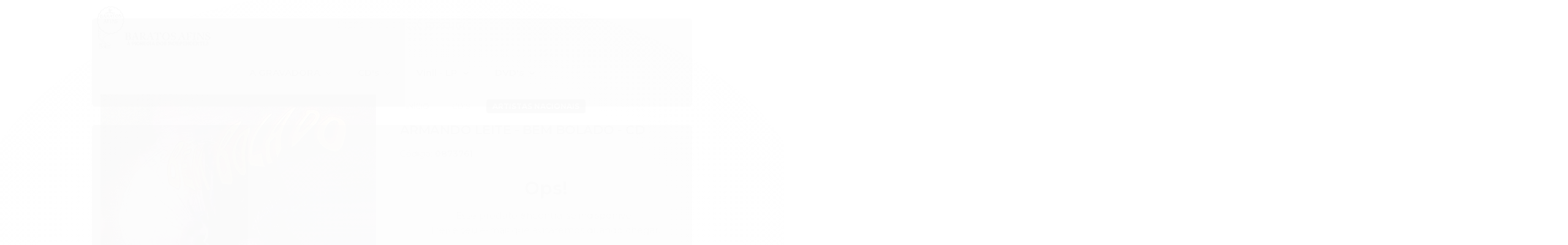

--- FILE ---
content_type: text/html; charset=utf-8
request_url: https://www.baratosafins.com.br/produto/armando-leite-bem-bolado.html
body_size: 20196
content:

<!DOCTYPE html>
<html lang="pt-br">
  <head>
    <meta charset="utf-8">
    <meta content='width=device-width, initial-scale=1.0, maximum-scale=2.0' name='viewport' />
    <title>ARMANDO LEITE - BEM BOLADO - CD - Baratos Afins</title>
    <meta http-equiv="X-UA-Compatible" content="IE=edge">
    <meta name="generator" content="Loja Integrada" />

    <link rel="dns-prefetch" href="https://cdn.awsli.com.br/">
    <link rel="preconnect" href="https://cdn.awsli.com.br/">
    <link rel="preconnect" href="https://fonts.googleapis.com">
    <link rel="preconnect" href="https://fonts.gstatic.com" crossorigin>

    
  
      <meta property="og:url" content="https://www.baratosafins.com.br/produto/armando-leite-bem-bolado.html" />
      <meta property="og:type" content="website" />
      <meta property="og:site_name" content="Baratos Afins" />
      <meta property="og:locale" content="pt_BR" />
    
  <!-- Metadata para o facebook -->
  <meta property="og:type" content="website" />
  <meta property="og:title" content="ARMANDO LEITE - BEM BOLADO - CD" />
  <meta property="og:image" content="https://cdn.awsli.com.br/800x800/2279/2279925/produto/219318057/CD_ARMANDO LEITE BEM BOLADO.jpg" />
  <meta name="twitter:card" content="product" />
  
  <meta name="twitter:domain" content="www.baratosafins.com.br" />
  <meta name="twitter:url" content="https://www.baratosafins.com.br/produto/armando-leite-bem-bolado.html?utm_source=twitter&utm_medium=twitter&utm_campaign=twitter" />
  <meta name="twitter:title" content="ARMANDO LEITE - BEM BOLADO - CD" />
  <meta name="twitter:description" content="ARMANDO LEITE - BEM BOLADO" />
  <meta name="twitter:image" content="https://cdn.awsli.com.br/300x300/2279/2279925/produto/219318057/CD_ARMANDO LEITE BEM BOLADO.jpg" />
  <meta name="twitter:label1" content="Código" />
  <meta name="twitter:data1" content="0873761" />
  <meta name="twitter:label2" content="Disponibilidade" />
  <meta name="twitter:data2" content="Indisponível" />


    
  
    <script>
      setTimeout(function() {
        if (typeof removePageLoading === 'function') {
          removePageLoading();
        };
      }, 7000);
    </script>
  



    

  

    <link rel="canonical" href="https://www.baratosafins.com.br/produto/armando-leite-bem-bolado.html" />
  



  <meta name="description" content="ARMANDO LEITE - BEM BOLADO" />
  <meta property="og:description" content="ARMANDO LEITE - BEM BOLADO" />


  <meta name="keywords" content="Cd, baratosafins, lojadediscos, lp, dvd, k7, bluray, Jazz, Rock, IndieRock, Latin, Funk, Soul, Pop, Folk, World, Country, Electronic, Downtempo, ContemporaryJazz, MPB,samba" />






  <meta name="robots" content="index, follow" />



    
      
        <link rel="shortcut icon" href="https://cdn.awsli.com.br/2279/2279925/favicon/d77c5a9a24.png" />
      
      <link rel="icon" href="https://cdn.awsli.com.br/2279/2279925/favicon/d77c5a9a24.png" sizes="192x192">
    
    

    
      <link rel="stylesheet" href="https://cdn.awsli.com.br/production/static/loja/estrutura/v1/css/all.min.css?v=dfd2cc0" type="text/css">
    
    <!--[if lte IE 8]><link rel="stylesheet" href="https://cdn.awsli.com.br/production/static/loja/estrutura/v1/css/ie-fix.min.css" type="text/css"><![endif]-->
    <!--[if lte IE 9]><style type="text/css">.lateral-fulbanner { position: relative; }</style><![endif]-->

    
      <link rel="stylesheet" href="https://cdn.awsli.com.br/production/static/loja/estrutura/v1/css/tema-escuro.min.css?v=dfd2cc0" type="text/css">
    

    
    
      <link href="https://fonts.googleapis.com/css2?family=Open%20Sans:wght@300;400;600;700&display=swap" rel="stylesheet">
    

    
      <link rel="stylesheet" href="https://cdn.awsli.com.br/production/static/loja/estrutura/v1/css/bootstrap-responsive.css?v=dfd2cc0" type="text/css">
      <link rel="stylesheet" href="https://cdn.awsli.com.br/production/static/loja/estrutura/v1/css/style-responsive.css?v=dfd2cc0">
    

    <link rel="stylesheet" href="/tema.css?v=20240412-100213">

    

    <script type="text/javascript">
      var LOJA_ID = 2279925;
      var MEDIA_URL = "https://cdn.awsli.com.br/";
      var API_URL_PUBLIC = 'https://api.awsli.com.br/';
      
        var CARRINHO_PRODS = [];
      
      var ENVIO_ESCOLHIDO = 0;
      var ENVIO_ESCOLHIDO_CODE = 0;
      var CONTRATO_INTERNACIONAL = false;
      var CONTRATO_BRAZIL = !CONTRATO_INTERNACIONAL;
      var IS_STORE_ASYNC = true;
      var IS_CLIENTE_ANONIMO = false;
    </script>

    

    <!-- Editor Visual -->
    

    <script>
      

      const isPreview = JSON.parse(sessionStorage.getItem('preview', true));
      if (isPreview) {
        const url = location.href
        location.search === '' && url + (location.search = '?preview=None')
      }
    </script>

    
      <script src="https://cdn.awsli.com.br/production/static/loja/estrutura/v1/js/all.min.js?v=dfd2cc0"></script>
    
    <!-- HTML5 shim and Respond.js IE8 support of HTML5 elements and media queries -->
    <!--[if lt IE 9]>
      <script src="https://oss.maxcdn.com/html5shiv/3.7.2/html5shiv.min.js"></script>
      <script src="https://oss.maxcdn.com/respond/1.4.2/respond.min.js"></script>
    <![endif]-->

    <link rel="stylesheet" href="https://cdn.awsli.com.br/production/static/loja/estrutura/v1/css/slick.min.css" type="text/css">
    <script src="https://cdn.awsli.com.br/production/static/loja/estrutura/v1/js/slick.min.js?v=dfd2cc0"></script>
    <link rel="stylesheet" href="https://cdn.awsli.com.br/production/static/css/jquery.fancybox.min.css" type="text/css" />
    <script src="https://cdn.awsli.com.br/production/static/js/jquery/jquery.fancybox.pack.min.js"></script>

    
    

  
  <link rel="stylesheet" href="https://cdn.awsli.com.br/production/static/loja/estrutura/v1/css/imagezoom.min.css" type="text/css">
  <script src="https://cdn.awsli.com.br/production/static/loja/estrutura/v1/js/jquery.imagezoom.min.js"></script>

  <script type="text/javascript">
    var PRODUTO_ID = '219318057';
    var URL_PRODUTO_FRETE_CALCULAR = 'https://www.baratosafins.com.br/carrinho/frete';
    var variacoes = undefined;
    var grades = undefined;
    var imagem_grande = "https://cdn.awsli.com.br/2500x2500/2279/2279925/produto/219318057/CD_ARMANDO LEITE BEM BOLADO.jpg";
    var produto_grades_imagens = {};
    var produto_preco_sob_consulta = false;
    var produto_preco = 25.00;
  </script>
  <script type="text/javascript" src="https://cdn.awsli.com.br/production/static/loja/estrutura/v1/js/produto.min.js?v=dfd2cc0"></script>
  <script type="text/javascript" src="https://cdn.awsli.com.br/production/static/loja/estrutura/v1/js/eventos-pixel-produto.min.js?v=dfd2cc0"></script>


    
      
        <!-- Global site tag (gtag.js) - Google Analytics -->
<script async src="https://www.googletagmanager.com/gtag/js?l=LIgtagDataLayer&id=AW-10933951258"></script>
<script>
  window.LIgtagDataLayer = window.LIgtagDataLayer || [];
  function LIgtag(){LIgtagDataLayer.push(arguments);}
  LIgtag('js', new Date());

  LIgtag('set', {
    'currency': 'BRL',
    'country': 'BR'
  });
  
  LIgtag('config', 'AW-10933951258');

  if(window.performance) {
    var timeSincePageLoad = Math.round(performance.now());
    LIgtag('event', 'timing_complete', {
      'name': 'load',
      'time': timeSincePageLoad
    });
  }

  $(document).on('li_view_home', function(_, eventID) {
    LIgtag('event', 'view_home');
  });

  $(document).on('li_select_product', function(_, eventID, data) {
    LIgtag('event', 'select_item', data);
  });

  $(document).on('li_start_contact', function(_, eventID, value) {
    LIgtag('event', 'start_contact', {
      value
    });
  });

  $(document).on('li_view_catalog', function(_, eventID) {
    LIgtag('event', 'view_catalog');
  });

  $(document).on('li_search', function(_, eventID, search_term) {
    LIgtag('event', 'search', {
      search_term
    });
  });

  $(document).on('li_filter_products', function(_, eventID, data) {
    LIgtag('event', 'filter_products', data);
  });

  $(document).on('li_sort_products', function(_, eventID, value) {
    LIgtag('event', 'sort_products', {
      value
    });
  });

  $(document).on('li_view_product', function(_, eventID, item) {
    LIgtag('event', 'view_item', {
      items: [item]
    });
  });

  $(document).on('li_select_variation', function(_, eventID, data) {
    LIgtag('event', 'select_variation', data);
  });

  $(document).on('li_calculate_shipping', function(_, eventID, data) {
    LIgtag('event', 'calculate_shipping', {
      zipcode: data.zipcode
    });
  });

  $(document).on('li_view_cart', function(_, eventID, data) {
    LIgtag('event', 'view_cart', data);
  });

  $(document).on('li_add_to_cart', function(_, eventID, data) {
    LIgtag('event', 'add_to_cart', {
      items: data.items
    });
  });

  $(document).on('li_apply_coupon', function(_, eventID, value) {
    LIgtag('event', 'apply_coupon', {
      value
    });
  });

  $(document).on('li_change_quantity', function(_, eventID, item) {
    LIgtag('event', 'change_quantity', {
      items: [item]
    });
  });

  $(document).on('li_remove_from_cart', function(_, eventID, item) {
    LIgtag('event', 'remove_from_cart', {
      items: [item]
    });
  });

  $(document).on('li_return_home', function(_, eventID) {
    LIgtag('event', 'return_home');
  });

  $(document).on('li_view_checkout', function(_, eventID, data) {
    LIgtag('event', 'begin_checkout', data);
  });

  $(document).on('li_login', function(_, eventID) {
    LIgtag('event', 'login');
  });

  $(document).on('li_change_address', function(_, eventID, value) {
    LIgtag('event', 'change_address', {
      value
    });
  });

  $(document).on('li_change_shipping', function(_, eventID, data) {
    LIgtag('event', 'add_shipping_info', data);
  });

  $(document).on('li_change_payment', function(_, eventID, data) {
    LIgtag('event', 'add_payment_info', data);
  });

  $(document).on('li_start_purchase', function(_, eventID) {
    LIgtag('event', 'start_purchase');
  });

  $(document).on('li_checkout_error', function(_, eventID, value) {
    LIgtag('event', 'checkout_error', {
      value
    });
  });

  $(document).on('li_purchase', function(_, eventID, data) {
    LIgtag('event', 'purchase', data);

    
      LIgtag('event', 'conversion', {
        send_to: 'AW-10933951258/JpEvCK-B0cYDEJq2290o',
        value: data.value,
        currency: data.currency,
        transaction_id: data.transaction_id
      });
    
  });
</script>
      
    

    
<script>
  var url = '/_events/api/setEvent';

  var sendMetrics = function(event, user = {}) {
    var unique_identifier = uuidv4();

    try {
      var data = {
        request: {
          id: unique_identifier,
          environment: 'production'
        },
        store: {
          id: 2279925,
          name: 'Baratos Afins',
          test_account: false,
          has_meta_app: window.has_meta_app ?? false,
          li_search: true
        },
        device: {
          is_mobile: /Mobi/.test(window.navigator.userAgent),
          user_agent: window.navigator.userAgent,
          ip: '###device_ip###'
        },
        page: {
          host: window.location.hostname,
          path: window.location.pathname,
          search: window.location.search,
          type: 'product',
          title: document.title,
          referrer: document.referrer
        },
        timestamp: '###server_timestamp###',
        user_timestamp: new Date().toISOString(),
        event,
        origin: 'store'
      };

      if (window.performance) {
        var [timing] = window.performance.getEntriesByType('navigation');

        data['time'] = {
          server_response: Math.round(timing.responseStart - timing.requestStart)
        };
      }

      var _user = {},
          user_email_cookie = $.cookie('user_email'),
          user_data_cookie = $.cookie('LI-UserData');

      if (user_email_cookie) {
        var user_email = decodeURIComponent(user_email_cookie);

        _user['email'] = user_email;
      }

      if (user_data_cookie) {
        var user_data = JSON.parse(user_data_cookie);

        _user['logged'] = user_data.logged;
        _user['id'] = user_data.id ?? undefined;
      }

      $.each(user, function(key, value) {
        _user[key] = value;
      });

      if (!$.isEmptyObject(_user)) {
        data['user'] = _user;
      }

      try {
        var session_identifier = $.cookie('li_session_identifier');

        if (!session_identifier) {
          session_identifier = uuidv4();
        };

        var expiration_date = new Date();

        expiration_date.setTime(expiration_date.getTime() + (30 * 60 * 1000)); // 30 minutos

        $.cookie('li_session_identifier', session_identifier, {
          expires: expiration_date,
          path: '/'
        });

        data['session'] = {
          id: session_identifier
        };
      } catch (err) { }

      try {
        var user_session_identifier = $.cookie('li_user_session_identifier');

        if (!user_session_identifier) {
          user_session_identifier = uuidv4();

          $.cookie('li_user_session_identifier', user_session_identifier, {
            path: '/'
          });
        };

        data['user_session'] = {
          id: user_session_identifier
        };
      } catch (err) { }

      var _cookies = {},
          fbc = $.cookie('_fbc'),
          fbp = $.cookie('_fbp');

      if (fbc) {
        _cookies['fbc'] = fbc;
      }

      if (fbp) {
        _cookies['fbp'] = fbp;
      }

      if (!$.isEmptyObject(_cookies)) {
        data['session']['cookies'] = _cookies;
      }

      try {
        var ab_test_cookie = $.cookie('li_ab_test_running');

        if (ab_test_cookie) {
          var ab_test = JSON.parse(atob(ab_test_cookie));

          if (ab_test.length) {
            data['store']['ab_test'] = ab_test;
          }
        }
      } catch (err) { }

      var _utm = {};

      $.each(sessionStorage, function(key, value) {
        if (key.startsWith('utm_')) {
          var name = key.split('_')[1];

          _utm[name] = value;
        }
      });

      if (!$.isEmptyObject(_utm)) {
        data['session']['utm'] = _utm;
      }

      var controller = new AbortController();

      setTimeout(function() {
        controller.abort();
      }, 5000);

      fetch(url, {
        keepalive: true,
        method: 'POST',
        headers: {
          'Content-Type': 'application/json'
        },
        body: JSON.stringify({ data }),
        signal: controller.signal
      });
    } catch (err) { }

    return unique_identifier;
  }
</script>

    
<script>
  (function() {
    var initABTestHandler = function() {
      try {
        if ($.cookie('li_ab_test_running')) {
          return
        };
        var running_tests = [];

        
        
        
        

        var running_tests_to_cookie = JSON.stringify(running_tests);
        running_tests_to_cookie = btoa(running_tests_to_cookie);
        $.cookie('li_ab_test_running', running_tests_to_cookie, {
          path: '/'
        });

        
        if (running_tests.length > 0) {
          setTimeout(function() {
            $.ajax({
              url: "/conta/status"
            });
          }, 500);
        };

      } catch (err) { }
    }
    setTimeout(initABTestHandler, 500);
  }());
</script>

    
<script>
  $(function() {
    // Clicar em um produto
    $('.listagem-item').click(function() {
      var row, column;

      var $list = $(this).closest('[data-produtos-linha]'),
          index = $(this).closest('li').index();

      if($list.find('.listagem-linha').length === 1) {
        var productsPerRow = $list.data('produtos-linha');

        row = Math.floor(index / productsPerRow) + 1;
        column = (index % productsPerRow) + 1;
      } else {
        row = $(this).closest('.listagem-linha').index() + 1;
        column = index + 1;
      }

      var body = {
        item_id: $(this).attr('data-id'),
        item_sku: $(this).find('.produto-sku').text(),
        item_name: $(this).find('.nome-produto').text().trim(),
        item_row: row,
        item_column: column
      };

      var eventID = sendMetrics({
        type: 'event',
        name: 'select_product',
        data: body
      });

      $(document).trigger('li_select_product', [eventID, body]);
    });

    // Clicar no "Fale Conosco"
    $('#modalContato').on('show', function() {
      var value = 'Fale Conosco';

      var eventID = sendMetrics({
        type: 'event',
        name: 'start_contact',
        data: { text: value }
      });

      $(document).trigger('li_start_contact', [eventID, value]);
    });

    // Clicar no WhatsApp
    $('.li-whatsapp a').click(function() {
      var value = 'WhatsApp';

      var eventID = sendMetrics({
        type: 'event',
        name: 'start_contact',
        data: { text: value }
      });

      $(document).trigger('li_start_contact', [eventID, value]);
    });

    
      // Visualizar o produto
      var body = {
        item_id: '219318057',
        item_sku: '0873761',
        item_name: 'ARMANDO LEITE - BEM BOLADO - CD',
        item_category: 'Artistas Nacionais',
        item_type: 'product',
        
          full_price: 25.00,
          promotional_price: null,
          price: 25.00,
        
        quantity: 1
      };

      var params = new URLSearchParams(window.location.search),
          recommendation_shelf = null,
          recommendation = {};

      if (
        params.has('recomendacao_id') &&
        params.has('email_ref') &&
        params.has('produtos_recomendados')
      ) {
        recommendation['email'] = {
          id: params.get('recomendacao_id'),
          email_id: params.get('email_ref'),
          products: $.map(params.get('produtos_recomendados').split(','), function(value) {
            return parseInt(value)
          })
        };
      }

      if (recommendation_shelf) {
        recommendation['shelf'] = recommendation_shelf;
      }

      if (!$.isEmptyObject(recommendation)) {
        body['recommendation'] = recommendation;
      }

      var eventID = sendMetrics({
        type: 'pageview',
        name: 'view_product',
        data: body
      });

      $(document).trigger('li_view_product', [eventID, body]);

      // Calcular frete
      $('#formCalcularCep').submit(function() {
        $(document).ajaxSuccess(function(event, xhr, settings) {
          try {
            var url = new URL(settings.url);

            if(url.pathname !== '/carrinho/frete') return;

            var data = xhr.responseJSON;

            if(data.error) return;

            var params = url.searchParams;

            var body = {
              zipcode: params.get('cep'),
              deliveries: $.map(data, function(delivery) {
                if(delivery.msgErro) return;

                return {
                  id: delivery.id,
                  name: delivery.name,
                  price: delivery.price,
                  delivery_time: delivery.deliveryTime
                };
              })
            };

            var eventID = sendMetrics({
              type: 'event',
              name: 'calculate_shipping',
              data: body
            });

            $(document).trigger('li_calculate_shipping', [eventID, body]);

            $(document).off('ajaxSuccess');
          } catch(error) {}
        });
      });

      // Visualizar compre junto
      $(document).on('buy_together_ready', function() {
        var $buyTogether = $('.compre-junto');

        var observer = new IntersectionObserver(function(entries) {
          entries.forEach(function(entry) {
            if(entry.isIntersecting) {
              var body = {
                title: $buyTogether.find('.compre-junto__titulo').text(),
                id: $buyTogether.data('id'),
                items: $buyTogether.find('.compre-junto__produto').map(function() {
                  var $product = $(this);

                  return {
                    item_id: $product.attr('data-id'),
                    item_sku: $product.attr('data-code'),
                    item_name: $product.find('.compre-junto__nome').text(),
                    full_price: $product.find('.compre-junto__preco--regular').data('price') || null,
                    promotional_price: $product.find('.compre-junto__preco--promocional').data('price') || null
                  };
                }).get()
              };

              var eventID = sendMetrics({
                type: 'event',
                name: 'view_buy_together',
                data: body
              });

              $(document).trigger('li_view_buy_together', [eventID, body]);

              observer.disconnect();
            }
          });
        }, { threshold: 1.0 });

        observer.observe($buyTogether.get(0));

        $('.compre-junto__atributo--grade').click(function(event) {
          if(!event.originalEvent) return;

          var body = {
            grid_name: $(this).closest('.compre-junto__atributos').data('grid'),
            variation_name: $(this).data('variation')
          };

          var eventID = sendMetrics({
            type: 'event',
            name: 'select_buy_together_variation',
            data: body
          });

          $(document).trigger('li_select_buy_together_variation', [eventID, body]);
        });

        $('.compre-junto__atributo--lista').change(function(event) {
          if(!event.originalEvent) return;

          var $selectedOption = $(this).find('option:selected');

          if(!$selectedOption.is('[value]')) return;

          var body = {
            grid_name: $(this).closest('.compre-junto__atributos').data('grid'),
            variation_name: $selectedOption.text()
          };

          var eventID = sendMetrics({
            type: 'event',
            name: 'select_buy_together_variation',
            data: body
          });

          $(document).trigger('li_select_buy_together_variation', [eventID, body]);
        });
      });

      // Selecionar uma variação
      $('.atributo-item').click(function(event) {
        if(!event.originalEvent) return;

        var body = {
          grid_name: $(this).data('grade-nome'),
          variation_name: $(this).data('variacao-nome')
        };

        var eventID = sendMetrics({
          type: 'event',
          name: 'select_variation',
          data: body
        });

        $(document).trigger('li_select_variation', [eventID, body]);
      });
    
  });
</script>


    
	<!-- lojaintegrada-google-shopping -->
  
      <meta name="google-site-verification" content="DLIdszD7DNo6zZsQyb8kXuMxhqSzsd_N-XL_kxMc4-E" />
  

	<!-- Código do cabecalho -->
  
      <script src="https://cdn.awsli.com.br/1882/1882014/arquivos/functions.js" async></script>
<link rel="stylesheet" href="https://cdn.awsli.com.br/1882/1882014/arquivos/style.css" type="text/css">
  


    
      
    

    
      <link rel="stylesheet" href="/avancado.css?v=20240412-100213" type="text/css" />
    

    

    
  <link rel="manifest" href="/manifest.json" />




  </head>
  <body class="pagina-produto produto-219318057 tema-transparente tema-pequeno ">
    <div id="fb-root"></div>
    
  
    <div id="full-page-loading">
      <div class="conteiner" style="height: 100%;">
        <div class="loading-placeholder-content">
          <div class="loading-placeholder-effect loading-placeholder-header"></div>
          <div class="loading-placeholder-effect loading-placeholder-body"></div>
        </div>
      </div>
      <script>
        var is_full_page_loading = true;
        function removePageLoading() {
          if (is_full_page_loading) {
            try {
              $('#full-page-loading').remove();
            } catch(e) {}
            try {
              var div_loading = document.getElementById('full-page-loading');
              if (div_loading) {
                div_loading.remove();
              };
            } catch(e) {}
            is_full_page_loading = false;
          };
        };
        $(function() {
          setTimeout(function() {
            removePageLoading();
          }, 1);
        });
      </script>
      <style>
        #full-page-loading { position: fixed; z-index: 9999999; margin: auto; top: 0; left: 0; bottom: 0; right: 0; }
        #full-page-loading:before { content: ''; display: block; position: fixed; top: 0; left: 0; width: 100%; height: 100%; background: rgba(255, 255, 255, .98); background: radial-gradient(rgba(255, 255, 255, .99), rgba(255, 255, 255, .98)); }
        .loading-placeholder-content { height: 100%; display: flex; flex-direction: column; position: relative; z-index: 1; }
        .loading-placeholder-effect { background-color: #F9F9F9; border-radius: 5px; width: 100%; animation: pulse-loading 1.5s cubic-bezier(0.4, 0, 0.6, 1) infinite; }
        .loading-placeholder-content .loading-placeholder-body { flex-grow: 1; margin-bottom: 30px; }
        .loading-placeholder-content .loading-placeholder-header { height: 20%; min-height: 100px; max-height: 200px; margin: 30px 0; }
        @keyframes pulse-loading{50%{opacity:.3}}
      </style>
    </div>
  



    
      
        


<div class="barra-inicial fundo-secundario">
  <div class="conteiner">
    <div class="row-fluid">
      <div class="lista-redes span3 hidden-phone">
        
          <ul>
            
              <li>
                <a href="https://facebook.com/BaratosAfinsDiscos/" target="_blank" aria-label="Siga nos no Facebook"><i class="icon-facebook"></i></a>
              </li>
            
            
            
            
            
              <li>
                <a href="https://instagram.com/baratosafinsoficial/" target="_blank" aria-label="Siga nos no Instagram"><i class="icon-instagram"></i></a>
              </li>
            
            
            
          </ul>
        
      </div>
      <div class="canais-contato span9">
        <ul>
          <li class="hidden-phone">
            <a href="#modalContato" data-toggle="modal" data-target="#modalContato">
              <i class="icon-comment"></i>
              Fale Conosco
            </a>
          </li>
          
            <li>
              <span>
                <i class="icon-phone"></i>Telefone: (11) 3223-3629
              </span>
            </li>
          
          
          
        </ul>
      </div>
    </div>
  </div>
</div>

      
    

    <div class="conteiner-principal">
      
        
          
<div id="cabecalho">

  <div class="atalhos-mobile visible-phone fundo-secundario borda-principal">
    <ul>

      <li><a href="https://www.baratosafins.com.br/" class="icon-home"> </a></li>
      
      <li class="fundo-principal"><a href="https://www.baratosafins.com.br/carrinho/index" class="icon-shopping-cart"> </a></li>
      
      
        <li class="menu-user-logged" style="display: none;"><a href="https://www.baratosafins.com.br/conta/logout" class="icon-signout menu-user-logout"> </a></li>
      
      
      <li><a href="https://www.baratosafins.com.br/conta/index" class="icon-user"> </a></li>
      
      <li class="vazia"><span>&nbsp;</span></li>

    </ul>
  </div>

  <div class="conteiner">
    <div class="row-fluid">
      <div class="span3">
        <h2 class="logo cor-secundaria">
          <a href="https://www.baratosafins.com.br/" title="Baratos Afins">
            
            <img src="https://cdn.awsli.com.br/400x300/2279/2279925/logo/082d40d8d4.png" alt="Baratos Afins" />
            
          </a>
        </h2>


      </div>

      <div class="conteudo-topo span9">
        <div class="superior row-fluid hidden-phone">
          <div class="span8">
            
              
                <div class="btn-group menu-user-logged" style="display: none;">
                  <a href="https://www.baratosafins.com.br/conta/index" class="botao secundario pequeno dropdown-toggle" data-toggle="dropdown">
                    Olá, <span class="menu-user-name"></span>
                    <span class="icon-chevron-down"></span>
                  </a>
                  <ul class="dropdown-menu">
                    <li>
                      <a href="https://www.baratosafins.com.br/conta/index" title="Minha conta">Minha conta</a>
                    </li>
                    
                      <li>
                        <a href="https://www.baratosafins.com.br/conta/pedido/listar" title="Minha conta">Meus pedidos</a>
                      </li>
                    
                    <li>
                      <a href="https://www.baratosafins.com.br/conta/favorito/listar" title="Meus favoritos">Meus favoritos</a>
                    </li>
                    <li>
                      <a href="https://www.baratosafins.com.br/conta/logout" title="Sair" class="menu-user-logout">Sair</a>
                    </li>
                  </ul>
                </div>
              
              
                <a href="https://www.baratosafins.com.br/conta/login" class="bem-vindo cor-secundaria menu-user-welcome">
                  Bem-vindo, <span class="cor-principal">identifique-se</span> para fazer pedidos
                </a>
              
            
          </div>
          <div class="span4">
            <ul class="acoes-conta borda-alpha">
              
                <li>
                  <i class="icon-list fundo-principal"></i>
                  <a href="https://www.baratosafins.com.br/conta/pedido/listar" class="cor-secundaria">Meus Pedidos</a>
                </li>
              
              
                <li>
                  <i class="icon-user fundo-principal"></i>
                  <a href="https://www.baratosafins.com.br/conta/index" class="cor-secundaria">Minha Conta</a>
                </li>
              
            </ul>
          </div>
        </div>

        <div class="inferior row-fluid ">
          <div class="span8 busca-mobile">
            <a href="javascript:;" class="atalho-menu visible-phone icon-th botao principal"> </a>

            <div class="busca borda-alpha">
              <form id="form-buscar" action="/buscar" method="get">
                <input id="auto-complete" type="text" name="q" placeholder="Digite o que você procura" value="" autocomplete="off" maxlength="255" />
                <button class="botao botao-busca icon-search fundo-secundario" aria-label="Buscar"></button>
              </form>
            </div>

          </div>

          
            <div class="span4 hidden-phone">
              

  <div class="carrinho vazio">
    
      <a href="https://www.baratosafins.com.br/carrinho/index">
        <i class="icon-shopping-cart fundo-principal"></i>
        <strong class="qtd-carrinho titulo cor-secundaria" style="display: none;">0</strong>
        <span style="display: none;">
          
            <b class="titulo cor-secundaria"><span>Meu Carrinho</span></b>
          
          <span class="cor-secundaria">Produtos adicionados</span>
        </span>
        
          <span class="titulo cor-secundaria vazio-text">Carrinho vazio</span>
        
      </a>
    
    <div class="carrinho-interno-ajax"></div>
  </div>
  
<div class="minicart-placeholder" style="display: none;">
  <div class="carrinho-interno borda-principal">
    <ul>
      <li class="minicart-item-modelo">
        
          <div class="preco-produto com-promocao destaque-preco ">
            <div>
              <s class="preco-venda">
                R$ --PRODUTO_PRECO_DE--
              </s>
              <strong class="preco-promocional cor-principal">
                R$ --PRODUTO_PRECO_POR--
              </strong>
            </div>
          </div>
        
        <a data-href="--PRODUTO_URL--" class="imagem-produto">
          <img data-src="https://cdn.awsli.com.br/64x64/--PRODUTO_IMAGEM--" alt="--PRODUTO_NOME--" />
        </a>
        <a data-href="--PRODUTO_URL--" class="nome-produto cor-secundaria">
          --PRODUTO_NOME--
        </a>
        <div class="produto-sku hide">--PRODUTO_SKU--</div>
      </li>
    </ul>
    <div class="carrinho-rodape">
      <span class="carrinho-info">
        
          <i>--CARRINHO_QUANTIDADE-- produto no carrinho</i>
        
        
          
            <span class="carrino-total">
              Total: <strong class="titulo cor-principal">R$ --CARRINHO_TOTAL_ITENS--</strong>
            </span>
          
        
      </span>
      <a href="https://www.baratosafins.com.br/carrinho/index" class="botao principal">
        
          <i class="icon-shopping-cart"></i>Ir para o carrinho
        
      </a>
    </div>
  </div>
</div>



            </div>
          
        </div>

      </div>
    </div>
    


  
    
      
<div class="menu superior">
  <ul class="nivel-um">
    


    


    
      <li class="categoria-id-17318351 com-filho borda-principal">
        <a href="https://www.baratosafins.com.br/categoria/a-gravadora.html" title="A GRAVADORA">
          <strong class="titulo cor-secundaria">A GRAVADORA</strong>
          
            <i class="icon-chevron-down fundo-secundario"></i>
          
        </a>
        
          <ul class="nivel-dois borda-alpha">
            

  <li class="categoria-id-17318356 com-filho">
    <a href="https://www.baratosafins.com.br/categoria/artistas.html" title="Artistas">
      
        <i class="icon-chevron-right fundo-secundario"></i>
      
      Artistas
    </a>
    
      <ul class="nivel-tres">
        
          

  <li class="categoria-id-17318363 ">
    <a href="https://www.baratosafins.com.br/categoria/3-hombres.html" title="3 Hombres">
      
      3 Hombres
    </a>
    
  </li>

  <li class="categoria-id-17318377 ">
    <a href="https://www.baratosafins.com.br/categoria/a-chave-do-sol.html" title="A Chave do Sol">
      
      A Chave do Sol
    </a>
    
  </li>

  <li class="categoria-id-17318365 ">
    <a href="https://www.baratosafins.com.br/categoria/ai-5.html" title="AI-5">
      
      AI-5
    </a>
    
  </li>

  <li class="categoria-id-17318510 ">
    <a href="https://www.baratosafins.com.br/categoria/akira-s-as-garotas-q-erraram.html" title="Akira S &amp; As Garotas q Erraram">
      
      Akira S &amp; As Garotas q Erraram
    </a>
    
  </li>

  <li class="categoria-id-17318512 ">
    <a href="https://www.baratosafins.com.br/categoria/alta-tensao.html" title="Alta Tensão">
      
      Alta Tensão
    </a>
    
  </li>

  <li class="categoria-id-17318366 ">
    <a href="https://www.baratosafins.com.br/categoria/alzira-espindola.html" title="Alzira Espindola">
      
      Alzira Espindola
    </a>
    
  </li>

  <li class="categoria-id-17318513 ">
    <a href="https://www.baratosafins.com.br/categoria/arnaldo-baptista.html" title="Arnaldo Baptista">
      
      Arnaldo Baptista
    </a>
    
  </li>

  <li class="categoria-id-17318514 ">
    <a href="https://www.baratosafins.com.br/categoria/atahualpa-y-us-panquis.html" title="Atahualpa Y Us Panquis">
      
      Atahualpa Y Us Panquis
    </a>
    
  </li>

  <li class="categoria-id-17318368 ">
    <a href="https://www.baratosafins.com.br/categoria/ave-de-veludo.html" title="Ave de Veludo">
      
      Ave de Veludo
    </a>
    
  </li>

  <li class="categoria-id-17318515 ">
    <a href="https://www.baratosafins.com.br/categoria/baggas-guru.html" title="Bagga&#39;s Guru">
      
      Bagga&#39;s Guru
    </a>
    
  </li>

  <li class="categoria-id-17318369 ">
    <a href="https://www.baratosafins.com.br/categoria/bailen-putos.html" title="Bailen Putos">
      
      Bailen Putos
    </a>
    
  </li>

  <li class="categoria-id-17318371 ">
    <a href="https://www.baratosafins.com.br/categoria/bocato.html" title="Bocato">
      
      Bocato
    </a>
    
  </li>

  <li class="categoria-id-17318372 ">
    <a href="https://www.baratosafins.com.br/categoria/brazilian-pebbles.html" title="Brazilian Pebbles">
      
      Brazilian Pebbles
    </a>
    
  </li>

  <li class="categoria-id-17318516 ">
    <a href="https://www.baratosafins.com.br/categoria/carro-bomba.html" title="Carro Bomba">
      
      Carro Bomba
    </a>
    
  </li>

  <li class="categoria-id-17318374 ">
    <a href="https://www.baratosafins.com.br/categoria/catalau.html" title="Catalau">
      
      Catalau
    </a>
    
  </li>

  <li class="categoria-id-17318376 ">
    <a href="https://www.baratosafins.com.br/categoria/centurias.html" title="Centurias">
      
      Centurias
    </a>
    
  </li>

  <li class="categoria-id-17318517 ">
    <a href="https://www.baratosafins.com.br/categoria/chave-do-sol.html" title="Chave do Sol">
      
      Chave do Sol
    </a>
    
  </li>

  <li class="categoria-id-17318518 ">
    <a href="https://www.baratosafins.com.br/categoria/cherokee.html" title="Cherokee">
      
      Cherokee
    </a>
    
  </li>

  <li class="categoria-id-17318378 ">
    <a href="https://www.baratosafins.com.br/categoria/coke-luxe.html" title="Coke Luxe">
      
      Coke Luxe
    </a>
    
  </li>

  <li class="categoria-id-17318519 ">
    <a href="https://www.baratosafins.com.br/categoria/controlle.html" title="Controlle">
      
      Controlle
    </a>
    
  </li>

  <li class="categoria-id-17318380 ">
    <a href="https://www.baratosafins.com.br/categoria/cosmo-shock.html" title="Cosmo Shock">
      
      Cosmo Shock
    </a>
    
  </li>

  <li class="categoria-id-17318520 ">
    <a href="https://www.baratosafins.com.br/categoria/denise-assuncao.html" title="Denise Assunção">
      
      Denise Assunção
    </a>
    
  </li>

  <li class="categoria-id-17318381 ">
    <a href="https://www.baratosafins.com.br/categoria/de-profundis.html" title="De Profundis">
      
      De Profundis
    </a>
    
  </li>

  <li class="categoria-id-17318382 ">
    <a href="https://www.baratosafins.com.br/categoria/dito-branco.html" title="Dito Branco">
      
      Dito Branco
    </a>
    
  </li>

  <li class="categoria-id-17318521 ">
    <a href="https://www.baratosafins.com.br/categoria/esquadrilha-da-fumaca.html" title="Esquadrilha da Fumaça">
      
      Esquadrilha da Fumaça
    </a>
    
  </li>

  <li class="categoria-id-17318383 ">
    <a href="https://www.baratosafins.com.br/categoria/expresso-monofonico.html" title="Expresso Monofonico">
      
      Expresso Monofonico
    </a>
    
  </li>

  <li class="categoria-id-17318385 ">
    <a href="https://www.baratosafins.com.br/categoria/fabrica-de-animais.html" title="Fabrica de Animais">
      
      Fabrica de Animais
    </a>
    
  </li>

  <li class="categoria-id-17318387 ">
    <a href="https://www.baratosafins.com.br/categoria/fellini.html" title="Fellini">
      
      Fellini
    </a>
    
  </li>

  <li class="categoria-id-18075912 ">
    <a href="https://www.baratosafins.com.br/categoria/fla-mingo.html" title="Fla Mingo">
      
      Fla Mingo
    </a>
    
  </li>

  <li class="categoria-id-17391928 ">
    <a href="https://www.baratosafins.com.br/categoria/fluido-manchester.html" title="Fluido Manchester">
      
      Fluido Manchester
    </a>
    
  </li>

  <li class="categoria-id-17318390 ">
    <a href="https://www.baratosafins.com.br/categoria/gasolines.html" title="Gasolines">
      
      Gasolines
    </a>
    
  </li>

  <li class="categoria-id-17318391 ">
    <a href="https://www.baratosafins.com.br/categoria/golpe-de-estado.html" title="Golpe de Estado">
      
      Golpe de Estado
    </a>
    
  </li>

  <li class="categoria-id-17318532 ">
    <a href="https://www.baratosafins.com.br/categoria/gonzalo-labrada-trio.html" title="Gonzalo Labrada Trio">
      
      Gonzalo Labrada Trio
    </a>
    
  </li>

  <li class="categoria-id-17318392 ">
    <a href="https://www.baratosafins.com.br/categoria/harppia.html" title="Harppia">
      
      Harppia
    </a>
    
  </li>

  <li class="categoria-id-17318393 ">
    <a href="https://www.baratosafins.com.br/categoria/itamar-assumpcao.html" title="Itamar Assumpção">
      
      Itamar Assumpção
    </a>
    
  </li>

  <li class="categoria-id-17318523 ">
    <a href="https://www.baratosafins.com.br/categoria/jorge-mautner.html" title="Jorge Mautner">
      
      Jorge Mautner
    </a>
    
  </li>

  <li class="categoria-id-17318394 ">
    <a href="https://www.baratosafins.com.br/categoria/jubarte-ataca.html" title="Jubarte Ataca">
      
      Jubarte Ataca
    </a>
    
  </li>

  <li class="categoria-id-17318397 ">
    <a href="https://www.baratosafins.com.br/categoria/kafka.html" title="Kafka">
      
      Kafka
    </a>
    
  </li>

  <li class="categoria-id-17318398 ">
    <a href="https://www.baratosafins.com.br/categoria/kamboja.html" title="Kamboja">
      
      Kamboja
    </a>
    
  </li>

  <li class="categoria-id-17318399 ">
    <a href="https://www.baratosafins.com.br/categoria/krents.html" title="Krents">
      
      Krents
    </a>
    
  </li>

  <li class="categoria-id-17318400 ">
    <a href="https://www.baratosafins.com.br/categoria/lanny-gordin.html" title="Lanny Gordin">
      
      Lanny Gordin
    </a>
    
  </li>

  <li class="categoria-id-17318401 ">
    <a href="https://www.baratosafins.com.br/categoria/laranja-freak.html" title="Laranja Freak">
      
      Laranja Freak
    </a>
    
  </li>

  <li class="categoria-id-17318524 ">
    <a href="https://www.baratosafins.com.br/categoria/luiz-waack.html" title="Luiz Waack">
      
      Luiz Waack
    </a>
    
  </li>

  <li class="categoria-id-17318407 ">
    <a href="https://www.baratosafins.com.br/categoria/makina-du-tempo.html" title="Makina du Tempo">
      
      Makina du Tempo
    </a>
    
  </li>

  <li class="categoria-id-17318405 ">
    <a href="https://www.baratosafins.com.br/categoria/marcelo-nova.html" title="Marcelo Nova">
      
      Marcelo Nova
    </a>
    
  </li>

  <li class="categoria-id-17318408 ">
    <a href="https://www.baratosafins.com.br/categoria/mercenarias.html" title="Mercenarias">
      
      Mercenarias
    </a>
    
  </li>

  <li class="categoria-id-17318409 ">
    <a href="https://www.baratosafins.com.br/categoria/messias-eletrico.html" title="Messias Eletrico">
      
      Messias Eletrico
    </a>
    
  </li>

  <li class="categoria-id-17318525 ">
    <a href="https://www.baratosafins.com.br/categoria/mixto-quente.html" title="Mixto Quente">
      
      Mixto Quente
    </a>
    
  </li>

  <li class="categoria-id-17318410 ">
    <a href="https://www.baratosafins.com.br/categoria/mopho.html" title="Mopho">
      
      Mopho
    </a>
    
  </li>

  <li class="categoria-id-17318526 ">
    <a href="https://www.baratosafins.com.br/categoria/mutantes.html" title="Mutantes">
      
      Mutantes
    </a>
    
  </li>

  <li class="categoria-id-17318412 ">
    <a href="https://www.baratosafins.com.br/categoria/nao-sao-paulo.html" title="Não São Paulo">
      
      Não São Paulo
    </a>
    
  </li>

  <li class="categoria-id-17318413 ">
    <a href="https://www.baratosafins.com.br/categoria/necro.html" title="Necro">
      
      Necro
    </a>
    
  </li>

  <li class="categoria-id-17318414 ">
    <a href="https://www.baratosafins.com.br/categoria/os-brutus.html" title="Os Brutus">
      
      Os Brutus
    </a>
    
  </li>

  <li class="categoria-id-17318416 ">
    <a href="https://www.baratosafins.com.br/categoria/patrulha-do-espaco.html" title="Patrulha do Espaço">
      
      Patrulha do Espaço
    </a>
    
  </li>

  <li class="categoria-id-17318418 ">
    <a href="https://www.baratosafins.com.br/categoria/paulinho-boca-de-cantor.html" title="Paulinho Boca de Cantor">
      
      Paulinho Boca de Cantor
    </a>
    
  </li>

  <li class="categoria-id-17318420 ">
    <a href="https://www.baratosafins.com.br/categoria/paulo-lepetit.html" title="Paulo Lepetit">
      
      Paulo Lepetit
    </a>
    
  </li>

  <li class="categoria-id-17318422 ">
    <a href="https://www.baratosafins.com.br/categoria/pipodelica.html" title="Pipodelica">
      
      Pipodelica
    </a>
    
  </li>

  <li class="categoria-id-17318423 ">
    <a href="https://www.baratosafins.com.br/categoria/platina.html" title="Platina">
      
      Platina
    </a>
    
  </li>

  <li class="categoria-id-17318425 ">
    <a href="https://www.baratosafins.com.br/categoria/plato-divorak.html" title="Plato Divorak">
      
      Plato Divorak
    </a>
    
  </li>

  <li class="categoria-id-17318426 ">
    <a href="https://www.baratosafins.com.br/categoria/pulltones.html" title="Pulltones">
      
      Pulltones
    </a>
    
  </li>

  <li class="categoria-id-17318427 ">
    <a href="https://www.baratosafins.com.br/categoria/radioativas.html" title="Radioativas">
      
      Radioativas
    </a>
    
  </li>

  <li class="categoria-id-17318429 ">
    <a href="https://www.baratosafins.com.br/categoria/ratos-de-porao.html" title="Ratos de Porão">
      
      Ratos de Porão
    </a>
    
  </li>

  <li class="categoria-id-17392123 ">
    <a href="https://www.baratosafins.com.br/categoria/rewinders.html" title="Rewinders">
      
      Rewinders
    </a>
    
  </li>

  <li class="categoria-id-17318527 ">
    <a href="https://www.baratosafins.com.br/categoria/rita-lee.html" title="Rita Lee">
      
      Rita Lee
    </a>
    
  </li>

  <li class="categoria-id-17318431 ">
    <a href="https://www.baratosafins.com.br/categoria/salario-minimo.html" title="Salário Minimo">
      
      Salário Minimo
    </a>
    
  </li>

  <li class="categoria-id-17318433 ">
    <a href="https://www.baratosafins.com.br/categoria/serguei.html" title="Serguei">
      
      Serguei
    </a>
    
  </li>

  <li class="categoria-id-17318434 ">
    <a href="https://www.baratosafins.com.br/categoria/skywalkers.html" title="Skywalkers">
      
      Skywalkers
    </a>
    
  </li>

  <li class="categoria-id-17318435 ">
    <a href="https://www.baratosafins.com.br/categoria/smack.html" title="Smack">
      
      Smack
    </a>
    
  </li>

  <li class="categoria-id-17318528 ">
    <a href="https://www.baratosafins.com.br/categoria/som-nosso-de-cada-dia.html" title="Som Nosso de Cada Dia">
      
      Som Nosso de Cada Dia
    </a>
    
  </li>

  <li class="categoria-id-17318436 ">
    <a href="https://www.baratosafins.com.br/categoria/sp-metal.html" title="SP Metal">
      
      SP Metal
    </a>
    
  </li>

  <li class="categoria-id-17318529 ">
    <a href="https://www.baratosafins.com.br/categoria/tata-guarnieri.html" title="Tata Guarnieri">
      
      Tata Guarnieri
    </a>
    
  </li>

  <li class="categoria-id-17318437 ">
    <a href="https://www.baratosafins.com.br/categoria/vera-figueiredo.html" title="Vera Figueiredo">
      
      Vera Figueiredo
    </a>
    
  </li>

  <li class="categoria-id-17318438 ">
    <a href="https://www.baratosafins.com.br/categoria/voluntarios-da-patria.html" title="Voluntários da Patria">
      
      Voluntários da Patria
    </a>
    
  </li>

  <li class="categoria-id-17318530 ">
    <a href="https://www.baratosafins.com.br/categoria/vultos.html" title="Vultos">
      
      Vultos
    </a>
    
  </li>

  <li class="categoria-id-17318440 ">
    <a href="https://www.baratosafins.com.br/categoria/wack.html" title="W.A.C.K">
      
      W.A.C.K
    </a>
    
  </li>

  <li class="categoria-id-17318531 ">
    <a href="https://www.baratosafins.com.br/categoria/walter-franco.html" title="Walter Franco">
      
      Walter Franco
    </a>
    
  </li>


        
      </ul>
    
  </li>


          </ul>
        
      </li>
    
      <li class="categoria-id-17318442 com-filho borda-principal">
        <a href="https://www.baratosafins.com.br/categoria/cds.html" title="CD&#39;s">
          <strong class="titulo cor-secundaria">CD&#39;s</strong>
          
            <i class="icon-chevron-down fundo-secundario"></i>
          
        </a>
        
          <ul class="nivel-dois borda-alpha">
            

  <li class="categoria-id-17318504 ">
    <a href="https://www.baratosafins.com.br/categoria/artistas-internacionais.html" title="Artistas Internacionais">
      
      Artistas Internacionais
    </a>
    
  </li>

  <li class="categoria-id-17318503 ">
    <a href="https://www.baratosafins.com.br/categoria/artistas-nacionais.html" title="Artistas Nacionais">
      
      Artistas Nacionais
    </a>
    
  </li>

  <li class="categoria-id-17318505 ">
    <a href="https://www.baratosafins.com.br/categoria/trilha-sonora.html" title="Trilha Sonora">
      
      Trilha Sonora
    </a>
    
  </li>


          </ul>
        
      </li>
    
      <li class="categoria-id-17318441 com-filho borda-principal">
        <a href="https://www.baratosafins.com.br/categoria/vinil-lp.html" title="Vinil - LP">
          <strong class="titulo cor-secundaria">Vinil - LP</strong>
          
            <i class="icon-chevron-down fundo-secundario"></i>
          
        </a>
        
          <ul class="nivel-dois borda-alpha">
            

  <li class="categoria-id-17318508 ">
    <a href="https://www.baratosafins.com.br/categoria/artistas-internacionais-.html" title="Artistas Internacionais">
      
      Artistas Internacionais
    </a>
    
  </li>

  <li class="categoria-id-17318506 ">
    <a href="https://www.baratosafins.com.br/categoria/artistas-nacionais-.html" title="Artistas Nacionais">
      
      Artistas Nacionais
    </a>
    
  </li>

  <li class="categoria-id-17318509 ">
    <a href="https://www.baratosafins.com.br/categoria/trilha-sonora-.html" title="Trilha Sonora">
      
      Trilha Sonora
    </a>
    
  </li>


          </ul>
        
      </li>
    
      <li class="categoria-id-17318443 com-filho borda-principal">
        <a href="https://www.baratosafins.com.br/categoria/dvds.html" title="DVD&#39;s">
          <strong class="titulo cor-secundaria">DVD&#39;s</strong>
          
            <i class="icon-chevron-down fundo-secundario"></i>
          
        </a>
        
          <ul class="nivel-dois borda-alpha">
            

  <li class="categoria-id-17318444 ">
    <a href="https://www.baratosafins.com.br/categoria/clipes.html" title="Clipes">
      
      Clipes
    </a>
    
  </li>

  <li class="categoria-id-17318446 ">
    <a href="https://www.baratosafins.com.br/categoria/documentario.html" title="Documentário">
      
      Documentário
    </a>
    
  </li>

  <li class="categoria-id-17318447 ">
    <a href="https://www.baratosafins.com.br/categoria/shows.html" title="Shows">
      
      Shows
    </a>
    
  </li>


          </ul>
        
      </li>
    
  </ul>
</div>

    
  


  </div>
  <span id="delimitadorBarra"></span>
</div>

          

  


        
      

      
  


      <div id="corpo">
        <div class="conteiner">
          

          
  


          
            <div class="secao-principal row-fluid sem-coluna">
              

              
  <div class="span12 produto" itemscope="itemscope" itemtype="http://schema.org/Product">
    <div class="row-fluid">
      <div class="span6">
        
        <div class="conteiner-imagem">
          <div>
            
              <a href="https://cdn.awsli.com.br/2500x2500/2279/2279925/produto/219318057/CD_ARMANDO LEITE BEM BOLADO.jpg" title="Ver imagem grande do produto" id="abreZoom" style="display: none;"><i class="icon-zoom-in"></i></a>
            
            <img  src="https://cdn.awsli.com.br/600x450/2279/2279925/produto/219318057/CD_ARMANDO LEITE BEM BOLADO.jpg" alt="ARMANDO LEITE - BEM BOLADO - CD" id="imagemProduto" itemprop="image" />
          </div>
        </div>
        <div class="produto-thumbs thumbs-horizontal hide">
          <div id="carouselImagem" class="flexslider ">
            <ul class="miniaturas slides">
              
                <li>
                  <a href="javascript:;" title="ARMANDO LEITE - BEM BOLADO - CD - Imagem 1" data-imagem-grande="https://cdn.awsli.com.br/2500x2500/2279/2279925/produto/219318057/CD_ARMANDO LEITE BEM BOLADO.jpg" data-imagem-id="139588630">
                    <span>
                      <img  src="https://cdn.awsli.com.br/64x50/2279/2279925/produto/219318057/CD_ARMANDO LEITE BEM BOLADO.jpg" alt="ARMANDO LEITE - BEM BOLADO - CD - Imagem 1" data-largeimg="https://cdn.awsli.com.br/2500x2500/2279/2279925/produto/219318057/CD_ARMANDO LEITE BEM BOLADO.jpg" data-mediumimg="https://cdn.awsli.com.br/600x450/2279/2279925/produto/219318057/CD_ARMANDO LEITE BEM BOLADO.jpg" />
                    </span>
                  </a>
                </li>
              
            </ul>
          </div>
        </div>
        
          
        

        <!--googleoff: all-->

        <div class="produto-compartilhar">
          <div class="lista-redes">
            <div class="addthis_toolbox addthis_default_style addthis_32x32_style">
              <ul>
                <li class="visible-phone">
                  <a href="https://api.whatsapp.com/send?text=ARMANDO%20LEITE%20-%20BEM%20BOLADO%20-%20CD%20http%3A%2F%2Fwww.baratosafins.com.br/produto/armando-leite-bem-bolado.html" target="_blank"><i class="fa fa-whatsapp"></i></a>
                </li>
                
                <li class="hidden-phone">
                  
                    <a href="https://www.baratosafins.com.br/conta/favorito/219318057/adicionar" class="lista-favoritos fundo-principal adicionar-favorito hidden-phone" rel="nofollow">
                      <i class="icon-plus"></i>
                      Lista de Desejos
                    </a>
                  
                </li>
                
                <li class="fb-compartilhar">
                  <div class="fb-share-button" data-href="https://www.baratosafins.com.br/produto/armando-leite-bem-bolado.html" data-layout="button"></div>
                </li>
              </ul>
            </div>
          </div>
        </div>

        <!--googleon: all-->

      </div>
      <div class="span6">
        <div class="principal">
          <div class="info-principal-produto">
            
<div class="breadcrumbs borda-alpha ">
  <ul>
    
      <li>
        <a href="https://www.baratosafins.com.br/"><i class="fa fa-folder"></i>Início</a>
      </li>
    

    
    
    
      
        


  
    <li>
      <a href="https://www.baratosafins.com.br/categoria/cds.html">CD&#39;s</a>
    </li>
  



  <li>
    <a href="https://www.baratosafins.com.br/categoria/artistas-nacionais.html">Artistas Nacionais</a>
  </li>


      
      <!-- <li>
        <strong class="cor-secundaria">ARMANDO LEITE - BEM BOLADO - CD</strong>
      </li> -->
    

    
  </ul>
</div>

            <h1 class="nome-produto titulo cor-secundaria" itemprop="name">ARMANDO LEITE - BEM BOLADO - CD</h1>
            
            <div class="codigo-produto">
              <span class="cor-secundaria">
                <b>Código: </b> <span itemprop="sku">0873761</span>
              </span>
              
              <div class="hide trustvox-stars">
                <a href="#comentarios" target="_self">
                  <div data-trustvox-product-code-js="219318057" data-trustvox-should-skip-filter="true" data-trustvox-display-rate-schema="false"></div>
                </a>
              </div>
              



            </div>
          </div>

          
            

          

          

          

<div class="acoes-produto indisponivel SKU-0873761" data-produto-id="219318057" data-variacao-id="">
  




  <div>
    
      <div class="preco-produto destaque-preco ">
        
          

  <div class="avise-me">
    <form action="/espera/produto/219318057/assinar/" method="POST" class="avise-me-form">
      <span class="avise-tit">
        Ops!
      </span>
      <span class="avise-descr">
        Esse produto encontra-se indisponível.<br />
        Deixe seu e-mail que avisaremos quando chegar.
      </span>
      
      <div class="avise-input">
        <div class="controls controls-row">
          <input class="span5 avise-nome" name="avise-nome" type="text" placeholder="Digite seu nome" />
          <label class="span7">
            <i class="icon-envelope avise-icon"></i>
            <input class="span12 avise-email" name="avise-email" type="email" placeholder="Digite seu e-mail" />
          </label>
        </div>
      </div>
      
      <div class="avise-btn">
        <input type="submit" value="Avise-me quando disponível" class="botao fundo-secundario btn-block" />
      </div>
    </form>
  </div>


        
      </div>
    
  </div>





  
    
    
      <!-- old microdata schema price (feature toggle disabled) -->
      
        
          
            
            
<div itemprop="offers" itemscope="itemscope" itemtype="http://schema.org/Offer">
    
      
      <meta itemprop="price" content="25.00"/>
      
    
    <meta itemprop="priceCurrency" content="BRL" />
    <meta itemprop="availability" content="http://schema.org/OutOfStock"/>
    <meta itemprop="itemCondition" itemtype="http://schema.org/OfferItemCondition" content="http://schema.org/NewCondition" />
    
</div>

          
        
      
    
  



  

  
    
  
</div>


	  <span id="DelimiterFloat"></span>

          

          




          

        </div>
      </div>
    </div>
    <div id="buy-together-position1" class="row-fluid" style="display: none;"></div>
    
      <div class="row-fluid">
        <div class="span12">
          <div id="smarthint-product-position1"></div>
          <div id="blank-product-position1"></div>
          <div class="abas-custom">
            <div class="tab-content">
              <div class="tab-pane active" id="descricao" itemprop="description">
                <p><p><p><p>Alvorecer</p><p>Pra Alegrar</p><p>Choro Maroto</p><p>Valsinha para Nós</p><p>Fundo Azul</p><p>Baião de Domingus</p><p>Samba da Partilha</p><p>Bem Bolado</p><p>Ao Que Virá</p><p>Alegria da Casa</p></p></p></p>
              </div>
            </div>
          </div>
        </div>
      </div>
    
    <div id="buy-together-position2" class="row-fluid" style="display: none;"></div>

    <div class="row-fluid hide" id="comentarios-container">
      <div class="span12">
        <div id="smarthint-product-position2"></div>
        <div id="blank-product-position2"></div>
        <div class="abas-custom">
          <div class="tab-content">
            <div class="tab-pane active" id="comentarios">
              <div id="facebook_comments">
                
              </div>
              <div id="disqus_thread"></div>
              <div id="_trustvox_widget"></div>
            </div>
          </div>
        </div>
      </div>
    </div>

    




    
      <div class="row-fluid">
        <div class="span12">
          <div id="smarthint-product-position3"></div>
          <div id="blank-product-position3"></div>
          <div class="listagem com-caixa aproveite-tambem borda-alpha">
              <h4 class="titulo cor-secundaria">Produtos relacionados</h4>
            

<ul>
  
    <li class="listagem-linha"><ul class="row-fluid">
    
      
        
          <li class="span3">
        
      
    
      <div class="listagem-item " itemprop="isRelatedTo" itemscope="itemscope" itemtype="http://schema.org/Product">
        <a href="https://www.baratosafins.com.br/produto/armando-marcal-lado-a-lado.html" class="produto-sobrepor" title="ARMANDO MARÇAL - LADO A LADO - CD" itemprop="url"></a>
        <div class="imagem-produto">
          <img  src="https://cdn.awsli.com.br/300x300/2279/2279925/produto/219311260/CD_Armando MarCal Lado A Lado.jpg" alt="ARMANDO MARÇAL - LADO A LADO - CD" itemprop="image" content="https://cdn.awsli.com.br/300x300/2279/2279925/produto/219311260/CD_Armando MarCal Lado A Lado.jpg"/>
        </div>
        <div class="info-produto" itemprop="offers" itemscope="itemscope" itemtype="http://schema.org/Offer">
          <a href="https://www.baratosafins.com.br/produto/armando-marcal-lado-a-lado.html" class="nome-produto cor-secundaria" itemprop="name">
            ARMANDO MARÇAL - LADO A LADO - CD
          </a>
          <div class="produto-sku hide">0835413</div>
          
            




  <div>
    
      <div class="preco-produto destaque-preco ">
        

          
            
          

          
            
              
                
                  <div>
                    
                      
                        
                          <strong class="preco-promocional cor-principal titulo" data-sell-price="35.00">
                        
                      
                    
                      R$ 35,00
                    </strong>
                  </div>
                
              
            
          

          
            

  
    <!--googleoff: all-->
      <div>
        <span class="preco-parcela ">
          
            até
            <strong class="cor-secundaria ">6x</strong>
          
          de
          <strong class="cor-secundaria">R$ 6,67</strong>
          
        </span>
      </div>
    <!--googleon: all-->
  


          

          
        
      </div>
    
  </div>






          
          
        </div>

        


  
  
    
    <div class="acoes-produto hidden-phone">
      <a href="https://www.baratosafins.com.br/produto/armando-marcal-lado-a-lado.html" title="Ver detalhes do produto" class="botao botao-comprar principal">
        <i class="icon-search"></i>Ver mais
      </a>
    </div>
    <div class="acoes-produto-responsiva visible-phone">
      <a href="https://www.baratosafins.com.br/produto/armando-marcal-lado-a-lado.html" title="Ver detalhes do produto" class="tag-comprar fundo-principal">
        <span class="titulo">Ver mais</span>
        <i class="icon-search"></i>
      </a>
    </div>
    
  



        <div class="bandeiras-produto">
          
          
          
          
        </div>
      </div>
    </li>
    
      
      
    
  
    
    
      
        
          <li class="span3">
        
      
    
      <div class="listagem-item " itemprop="isRelatedTo" itemscope="itemscope" itemtype="http://schema.org/Product">
        <a href="https://www.baratosafins.com.br/produto/armando-lobo-alegria-dos-homens.html" class="produto-sobrepor" title="ARMANDO LÔBO - ALEGRIA DOS HOMENS - CD" itemprop="url"></a>
        <div class="imagem-produto">
          <img  src="https://cdn.awsli.com.br/300x300/2279/2279925/produto/219188492/cd_armando-lobo-alegria-dos-homens-csuyd3mtvp.JPEG" alt="ARMANDO LÔBO - ALEGRIA DOS HOMENS - CD" itemprop="image" content="https://cdn.awsli.com.br/300x300/2279/2279925/produto/219188492/cd_armando-lobo-alegria-dos-homens-csuyd3mtvp.JPEG"/>
        </div>
        <div class="info-produto" itemprop="offers" itemscope="itemscope" itemtype="http://schema.org/Offer">
          <a href="https://www.baratosafins.com.br/produto/armando-lobo-alegria-dos-homens.html" class="nome-produto cor-secundaria" itemprop="name">
            ARMANDO LÔBO - ALEGRIA DOS HOMENS - CD
          </a>
          <div class="produto-sku hide">0835426</div>
          
            




  <div>
    
      <div class="preco-produto destaque-preco ">
        

          
            
          

          
            
              
                
                  <div>
                    
                      
                        
                          <strong class="preco-promocional cor-principal titulo" data-sell-price="20.00">
                        
                      
                    
                      R$ 20,00
                    </strong>
                  </div>
                
              
            
          

          
            

  
    <!--googleoff: all-->
      <div>
        <span class="preco-parcela ">
          
            até
            <strong class="cor-secundaria ">6x</strong>
          
          de
          <strong class="cor-secundaria">R$ 3,81</strong>
          
        </span>
      </div>
    <!--googleon: all-->
  


          

          
        
      </div>
    
  </div>






          
          
        </div>

        


  
  
    
    <div class="acoes-produto hidden-phone">
      <a href="https://www.baratosafins.com.br/produto/armando-lobo-alegria-dos-homens.html" title="Ver detalhes do produto" class="botao botao-comprar principal">
        <i class="icon-search"></i>Ver mais
      </a>
    </div>
    <div class="acoes-produto-responsiva visible-phone">
      <a href="https://www.baratosafins.com.br/produto/armando-lobo-alegria-dos-homens.html" title="Ver detalhes do produto" class="tag-comprar fundo-principal">
        <span class="titulo">Ver mais</span>
        <i class="icon-search"></i>
      </a>
    </div>
    
  



        <div class="bandeiras-produto">
          
          
          
          
        </div>
      </div>
    </li>
    
      
      
    
  
    
    
      
        
          <li class="span3">
        
      
    
      <div class="listagem-item " itemprop="isRelatedTo" itemscope="itemscope" itemtype="http://schema.org/Product">
        <a href="https://www.baratosafins.com.br/produto/armando-lobo-vulgar-sublime.html" class="produto-sobrepor" title="ARMANDO LÔBO - VULGAR &amp; SUBLIME - CD" itemprop="url"></a>
        <div class="imagem-produto">
          <img  src="https://cdn.awsli.com.br/300x300/2279/2279925/produto/219187475/cd_armando-lobo-vulgar---sublime-bzcey2ts04.jpg" alt="ARMANDO LÔBO - VULGAR &amp; SUBLIME - CD" itemprop="image" content="https://cdn.awsli.com.br/300x300/2279/2279925/produto/219187475/cd_armando-lobo-vulgar---sublime-bzcey2ts04.jpg"/>
        </div>
        <div class="info-produto" itemprop="offers" itemscope="itemscope" itemtype="http://schema.org/Offer">
          <a href="https://www.baratosafins.com.br/produto/armando-lobo-vulgar-sublime.html" class="nome-produto cor-secundaria" itemprop="name">
            ARMANDO LÔBO - VULGAR &amp; SUBLIME - CD
          </a>
          <div class="produto-sku hide">0863555</div>
          
            




  <div>
    
      <div class="preco-produto destaque-preco ">
        

          
            
          

          
            
              
                
                  <div>
                    
                      
                        
                          <strong class="preco-promocional cor-principal titulo" data-sell-price="28.00">
                        
                      
                    
                      R$ 28,00
                    </strong>
                  </div>
                
              
            
          

          
            

  
    <!--googleoff: all-->
      <div>
        <span class="preco-parcela ">
          
            até
            <strong class="cor-secundaria ">6x</strong>
          
          de
          <strong class="cor-secundaria">R$ 5,33</strong>
          
        </span>
      </div>
    <!--googleon: all-->
  


          

          
        
      </div>
    
  </div>






          
          
        </div>

        


  
  
    
    <div class="acoes-produto hidden-phone">
      <a href="https://www.baratosafins.com.br/produto/armando-lobo-vulgar-sublime.html" title="Ver detalhes do produto" class="botao botao-comprar principal">
        <i class="icon-search"></i>Ver mais
      </a>
    </div>
    <div class="acoes-produto-responsiva visible-phone">
      <a href="https://www.baratosafins.com.br/produto/armando-lobo-vulgar-sublime.html" title="Ver detalhes do produto" class="tag-comprar fundo-principal">
        <span class="titulo">Ver mais</span>
        <i class="icon-search"></i>
      </a>
    </div>
    
  



        <div class="bandeiras-produto">
          
          
          
          
        </div>
      </div>
    </li>
    
      
      
    
  
    
    
      
        
          <li class="span3">
        
      
    
      <div class="listagem-item " itemprop="isRelatedTo" itemscope="itemscope" itemtype="http://schema.org/Product">
        <a href="https://www.baratosafins.com.br/produto/cecilia-leite-cecilia-leite.html" class="produto-sobrepor" title="CECÍLIA LEITE - CECÍLIA LEITE - CD" itemprop="url"></a>
        <div class="imagem-produto">
          <img  src="https://cdn.awsli.com.br/300x300/2279/2279925/produto/221049634/cd_cecilia-leite-a4edbaaeap.jpg" alt="CECÍLIA LEITE - CECÍLIA LEITE - CD" itemprop="image" content="https://cdn.awsli.com.br/300x300/2279/2279925/produto/221049634/cd_cecilia-leite-a4edbaaeap.jpg"/>
        </div>
        <div class="info-produto" itemprop="offers" itemscope="itemscope" itemtype="http://schema.org/Offer">
          <a href="https://www.baratosafins.com.br/produto/cecilia-leite-cecilia-leite.html" class="nome-produto cor-secundaria" itemprop="name">
            CECÍLIA LEITE - CECÍLIA LEITE - CD
          </a>
          <div class="produto-sku hide">0841102</div>
          
            




  <div>
    
      <div class="preco-produto destaque-preco ">
        

          
            
          

          
            
              
                
                  <div>
                    
                      
                        
                          <strong class="preco-promocional cor-principal titulo" data-sell-price="30.00">
                        
                      
                    
                      R$ 30,00
                    </strong>
                  </div>
                
              
            
          

          
            

  
    <!--googleoff: all-->
      <div>
        <span class="preco-parcela ">
          
            até
            <strong class="cor-secundaria ">6x</strong>
          
          de
          <strong class="cor-secundaria">R$ 5,72</strong>
          
        </span>
      </div>
    <!--googleon: all-->
  


          

          
        
      </div>
    
  </div>






          
          
        </div>

        


  
  
    
    <div class="acoes-produto hidden-phone">
      <a href="https://www.baratosafins.com.br/produto/cecilia-leite-cecilia-leite.html" title="Ver detalhes do produto" class="botao botao-comprar principal">
        <i class="icon-search"></i>Ver mais
      </a>
    </div>
    <div class="acoes-produto-responsiva visible-phone">
      <a href="https://www.baratosafins.com.br/produto/cecilia-leite-cecilia-leite.html" title="Ver detalhes do produto" class="tag-comprar fundo-principal">
        <span class="titulo">Ver mais</span>
        <i class="icon-search"></i>
      </a>
    </div>
    
  



        <div class="bandeiras-produto">
          
          
          
          
        </div>
      </div>
    </li>
    
      </ul></li>
      
    
  
</ul>


          </div>
        </div>
      </div>
    
    <div id="smarthint-product-position4"></div>
    <div id="blank-product-position4"></div>

    

<div class="acoes-flutuante borda-principal hidden-phone hidden-tablet">
  <a href="javascript:;" class="close_float"><i class="icon-remove"></i></a>

  

  

<div class="acoes-produto indisponivel SKU-0873761" data-produto-id="219318057" data-variacao-id="">
  




  <div>
    
      <div class="preco-produto destaque-preco ">
        
          


        
      </div>
    
  </div>







  

  
    
  
</div>

</div>

  </div>

  

  



              
            </div>
          
          <div class="secao-secundaria">
            
  <div id="smarthint-product-position5"></div>
  <div id="blank-product-position5"></div>

          </div>
        </div>
      </div>

      
        
          



<div id="rodape">
  <div class="institucional fundo-secundario">
    <div class="conteiner">
      <div class="row-fluid">
        <div class="span9">
          <div class="row-fluid">
            
              
                
                  
                    
<div class="span4 links-rodape links-rodape-categorias">
  <span class="titulo">Categorias</span>
  <ul class=" total-itens_4">
    
      
        <li>
          <a href="https://www.baratosafins.com.br/categoria/a-gravadora.html">
            A GRAVADORA
          </a>
        </li>
      
    
      
        <li>
          <a href="https://www.baratosafins.com.br/categoria/cds.html">
            CD&#39;s
          </a>
        </li>
      
    
      
        <li>
          <a href="https://www.baratosafins.com.br/categoria/vinil-lp.html">
            Vinil - LP
          </a>
        </li>
      
    
      
        <li>
          <a href="https://www.baratosafins.com.br/categoria/dvds.html">
            DVD&#39;s
          </a>
        </li>
      
    
  </ul>
</div>

                  
                
                  
                    

  <div class="span4 links-rodape links-rodape-paginas">
    <span class="titulo">Conteúdo</span>
    <ul>
      <li><a href="#modalContato" data-toggle="modal" data-target="#modalContato">Fale Conosco</a></li>
      
        <li><a href="https://www.baratosafins.com.br/pagina/sobre-nos.html">Sobre nós</a></li>
      
        <li><a href="https://www.baratosafins.com.br/pagina/politica-de-troca-devolucao-e-arrependimento.html">Política De Troca, Devolução e Arrependimento</a></li>
      
    </ul>
  </div>


                  
                
                  
                
              
            
              
            
            
            <div class="span12 visible-phone">
              <span class="titulo">Contato</span>
              <ul>
                
                <li>
                  <a href="tel:(11) 3223-3629">
                    <i class="icon-phone"></i> Telefone: (11) 3223-3629
                  </a>
                </li>
                
                
                
                
                <li>
                  <a href="mailto:loja@baratosafins.com.br">
                    <i class="fa fa-envelope"></i> E-mail: loja@baratosafins.com.br
                  </a>
                </li>
                
              </ul>
            </div>
            
          </div>
        </div>
        
          <!--googleoff: all-->
            <div class="span3">
              <div class="redes-sociais borda-principal">
                <span class="titulo cor-secundaria hidden-phone">Social</span>
                
  <div class="caixa-facebook hidden-phone">
    <div class="fb-page" data-href="https://www.facebook.com/BaratosAfinsDiscos/" data-small-header="false" data-adapt-container-width="true" data-hide-cover="false" data-width="220" data-height="300" data-show-facepile="true"><div class="fb-xfbml-parse-ignore"><blockquote cite="https://www.facebook.com/BaratosAfinsDiscos/"><a href="https://www.facebook.com/BaratosAfinsDiscos/">BaratosAfinsDiscos/</a></blockquote></div></div>
  </div>


                
  <div class="lista-redes ">
    <ul>
      
        <li class="visible-phone">
          <a href="https://facebook.com/BaratosAfinsDiscos/" target="_blank" aria-label="Siga nos no Facebook"><i class="icon-facebook"></i></a>
        </li>
      
      
      
      
      
        <li>
          <a href="https://instagram.com/baratosafinsoficial/" target="_blank" aria-label="Siga nos no Instagram"><i class="icon-instagram"></i></a>
        </li>
      
      
      
    </ul>
  </div>


              </div>
            </div>
          <!--googleon: all-->
        
      </div>
    </div>
  </div>

  <div class="pagamento-selos">
    <div class="conteiner">
      <div class="row-fluid">
        
          
        
          
            
              
                
  <div class="span4 pagamento">
    <span class="titulo cor-secundaria">Pague com</span>
    <ul class="bandeiras-pagamento">
      
        <li><i class="icone-pagamento visa" title="visa"></i></li>
      
        <li><i class="icone-pagamento mastercard" title="mastercard"></i></li>
      
        <li><i class="icone-pagamento elo" title="elo"></i></li>
      
        <li><i class="icone-pagamento diners" title="diners"></i></li>
      
        <li><i class="icone-pagamento amex" title="amex"></i></li>
      
        <li><i class="icone-pagamento boleto" title="boleto"></i></li>
      
    </ul>
    <ul class="gateways-rodape">
      
        
          <li class="col-md-3">
            <img  src="https://cdn.awsli.com.br/production/static/img/formas-de-pagamento/boleto-logo.png?v=dfd2cc0" alt="proxy-pagbank-v1" class="logo-rodape-boleto-proxy-pagbank-v1" />
          </li>
        
        
        
          <li class="col-md-3">
            <img  src="https://cdn.awsli.com.br/production/static/img/formas-de-pagamento/proxy-pagbank-v1-logo.png?v=dfd2cc0" alt="proxy-pagbank-v1" class="logo-rodape-proxy-pagbank-v1" />
          </li>
        
      
    </ul>
  </div>


              
            
              
                <div class="span4 selos ">
    <span class="titulo cor-secundaria">Selos</span>
    <ul>
      
      
        <li>
          <img  src="https://cdn.awsli.com.br/production/static/img/struct/stamp_encryptssl.png" alt="Site Seguro">
        </li>
      
      
      
      
      
      
    </ul>
</div>

              
            
              
            
          
        
      </div>
    </div>
  </div>
    
  <div style="background-color: #fff; border-top: 1px solid #ddd; position: relative; z-index: 10; font-size: 11px; display: block !important;">
    <div class="conteiner">
      <div class="row-fluid">
        <div class="span9 span12" style="text-align: center; min-height: 20px; width: 100%;">
          <p style="margin-bottom: 0;">
            
              Comercial Edit. e Prod. Discos Baratos Afins Ltda. - CNPJ: 51.578.250/0001-44
            
            
            &copy; Todos os direitos reservados. 2026
          </p>
        </div>
        
        <div style="min-height: 30px; text-align: center; -webkit-box-sizing: border-box; -moz-box-sizing: border-box; box-sizing: border-box; float: left; opacity: 1 !important; display: block !important; visibility: visible !important; height: 40px !important; width: 100% !important; margin: 0 !important; position: static !important;">
          <a href="https://www.lojaintegrada.com.br?utm_source=lojas&utm_medium=rodape&utm_campaign=baratosafins.com.br" title="Loja Integrada - Plataforma de loja virtual." target="_blank" style="opacity: 1 !important; display: inline-block !important; visibility: visible !important; margin: 0 !important; position: static !important; overflow: visible !important;">
            <img  src="https://cdn.awsli.com.br/production/static/whitelabel/lojaintegrada/img/logo-rodape-loja-pro.png?v=dfd2cc0" alt="Logomarca Loja Integrada" style="opacity: 1 !important; display: inline !important; visibility: visible !important; margin: 0 !important; position: static !important; max-width: 1000px !important; max-height: 1000px !important; width: auto !important; height: auto !important;" />
          </a>
        </div>
        
        
      </div>
    </div>
  </div>

</div>

          
            
              

    
      <div id="login-content" class="hide">
        <div class="row-fluid identificacao" style="">
          <div class="span12">
            <hr class="sem-margem" />
            <div class="identificacao-inner">
              <h3 class="identificacao-title">Para continuar, informe seu e-mail</h3>
              <form action="https://www.baratosafins.com.br/conta/login" method="post" id="formularioLogin">
                <div class="form-horizontal">
                  <div class="control-group">
                    <div class="email-box">
                      <label for="id_email" class="control-label hide">E-mail</label>
                      <input type="text" name="email" id="id_email_login" autocomplete="email" placeholder="meu@email.com.br" value="" />
                    </div>
                    <a href="javascript:;" class="submit-email botao principal grande" data-loading-text="<i class='icon-refresh icon-animate'></i>" autocomplete="off">Continuar</a>
                  </div>
                  <div class="login-data hide">
                    <div class="control-group">
                      <button type="submit" id="id_botao_login" class="botao principal" data-loading-text="<i class='icon-refresh icon-animate'></i>" autocomplete="off">OK</button>
                      <div class="senha-box">
                        <label for="id_senha" class="control-label hide">Senha</label>
                        <input type="password" name="senha" id="id_senha_login" placeholder="Senha" autocomplete="current-password" />
                      </div>
                      <a href="https://www.baratosafins.com.br/conta/login?next=/checkout/#recuperar_senha" class="esqueci-senha">
                        <i class="icon-lock"></i> Esqueci minha senha
                      </a>
                      
                        <a href="javascript:;" class="fazer-cadastro">
                          <i class="icon-list"></i> Novo cadastro
                        </a>
                      
                    </div>
                    <input type="hidden" name="next" value="/checkout/">
                  </div>
                </div>
              </form>
              

  <div class="control-group">

    <div class="button-auth-google to-checkout" data-action="continue_with"></div>

  </div>


            </div>
          </div>
        </div>
      </div>
    

            
          
        
      
    </div>

    
<div id="barraTopo" class="hidden-phone">
  <div class="conteiner">
    <div class="row-fluid">
      <div class="span3 hidden-phone">
        <h4 class="titulo">
          <a href="https://www.baratosafins.com.br/" title="Baratos Afins" class="cor-secundaria">Baratos Afins</a>
        </h4>
      </div>
      <div class="span3 hidden-phone">
        <div class="canais-contato">
          <ul>
            <li><a href="#modalContato" data-toggle="modal" data-target="#modalContato">
              <i class="icon-comment"></i>Fale Conosco</a>
            </li>
            
              <li>
                <a href="#modalContato" data-toggle="modal" data-target="#modalContato">
                  <i class="icon-phone"></i>Tel: (11) 3223-3629
                </a>
              </li>
            
          </ul>
        </div>
      </div>
      <div class="span6">
        <div class="row-fluid">
          <div class="busca borda-alpha span6">
            <form action="/buscar" method="get">
              <input type="text" name="q" placeholder="Digite o que você procura" maxlength="255" />
              <button class="botao botao-busca botao-input icon-search fundo-secundario" aria-label="Buscar"></button>
            </form>
          </div>
          
            <div class="span6 hidden-phone">
              

  <div class="carrinho vazio">
    
      <a href="https://www.baratosafins.com.br/carrinho/index">
        <i class="icon-shopping-cart fundo-principal"></i>
        <strong class="qtd-carrinho titulo cor-secundaria" style="display: none;">00</strong>
        <span style="display: none;">
          
            <b class="titulo cor-secundaria"><span>Produtos no carrinho</span></b>
          
        </span>
        
          <span class="titulo cor-secundaria vazio-text">Carrinho vazio</span>
        
      </a>
    
    <div class="carrinho-interno-ajax"></div>
  </div>
  
<div class="minicart-placeholder" style="display: none;">
  <div class="carrinho-interno borda-principal">
    <ul>
      <li class="minicart-item-modelo">
        
          <div class="preco-produto com-promocao destaque-preco ">
            <div>
              <s class="preco-venda">
                R$ --PRODUTO_PRECO_DE--
              </s>
              <strong class="preco-promocional cor-principal">
                R$ --PRODUTO_PRECO_POR--
              </strong>
            </div>
          </div>
        
        <a data-href="--PRODUTO_URL--" class="imagem-produto">
          <img data-src="https://cdn.awsli.com.br/64x64/--PRODUTO_IMAGEM--" alt="--PRODUTO_NOME--" />
        </a>
        <a data-href="--PRODUTO_URL--" class="nome-produto cor-secundaria">
          --PRODUTO_NOME--
        </a>
        <div class="produto-sku hide">--PRODUTO_SKU--</div>
      </li>
    </ul>
    <div class="carrinho-rodape">
      <span class="carrinho-info">
        
          <i>--CARRINHO_QUANTIDADE-- produto no carrinho</i>
        
        
          
            <span class="carrino-total">
              Total: <strong class="titulo cor-principal">R$ --CARRINHO_TOTAL_ITENS--</strong>
            </span>
          
        
      </span>
      <a href="https://www.baratosafins.com.br/carrinho/index" class="botao principal">
        
          <i class="icon-shopping-cart"></i>Ir para o carrinho
        
      </a>
    </div>
  </div>
</div>



            </div>
          
        </div>
      </div>
    </div>
  </div>
</div>


    <!--googleoff: all-->

    <div id="modalWindow" class="modal hide">
      <div class="modal-body">
        <div class="modal-body">
          Carregando conteúdo, aguarde...
        </div>
      </div>
    </div>

    <div id="modalAlerta" class="modal hide">
      <div class="modal-body"></div>
      <div class="modal-footer">
        <a href="" data-dismiss="modal" class="botao principal" rel="nofollow">Fechar</a>
      </div>
    </div>

    <div id="modalContato" class="modal hide" tabindex="-1" aria-labelledby="modalContatoLabel" aria-hidden="true">
      <div class="modal-header">
        <button type="button" class="close" data-dismiss="modal" aria-hidden="true"><i class="icon-remove"></i></button>
        <span class="titulo cor-secundaria">Fale Conosco</span>
        Preencha o formulário abaixo.
      </div>
      <form action="/contato/popup/" method="post" class="form-horizontal">
        <div class="modal-body borda-principal">
          <div class="contato-loading">
            <i class="icon-spin icon-refresh"></i>
          </div>
        </div>
      </form>
    </div>

    

    
      <div id="AdicionarFavoritoSucessoModal" class="modal hide" aria-modal="true" tabindex="-1" role="dialog">
        <div class="modal-header">
          <span>Favorito adicionado</span>
        </div>
        <div class="modal-body">
          O produto foi adicionado com sucesso à sua <strong>Lista de Desejos</strong>.
        </div>
        <div class="modal-footer">
          <a class="botao" data-dismiss="modal" aria-hidden="true">Fechar</a>
          <a class="botao principal" href="https://www.baratosafins.com.br/conta/favorito/listar">Visualizar Lista de Desejos</a>
        </div>
      </div>

      <div id="AdicionarFavoritoErroModal" class="modal hide" aria-modal="true" tabindex="-1" role="dialog">
        <div class="modal-header">
          <span class="titulo cor-secundaria">Erro ao adicionar favorito</span>
        </div>
        <div class="modal-body">
          <p>
            O produto não foi adicionado com sucesso ao seus favoritos, por favor tente mais tarde.
            <a href="https://www.baratosafins.com.br/conta/favorito/listar">Visualizar a lista de favoritos</a>.
          </p>
        </div>
        <div class="modal-footer">
          <a class="botao" data-dismiss="modal" aria-hidden="true">Fechar</a>
          <a class='botao principal' style="display: none;" id="AdicionarFavoritoLogin">Logar</a>
        </div>
      </div>
    

    

    

<div id="avise-me-cadastro" style="display: none;">
  

  <div class="avise-me">
    <form action="/espera/produto/219318057/assinar/" method="POST" class="avise-me-form">
      <span class="avise-tit">
        Ops!
      </span>
      <span class="avise-descr">
        Esse produto encontra-se indisponível.<br />
        Deixe seu e-mail que avisaremos quando chegar.
      </span>
      
      <div class="avise-input">
        <div class="controls controls-row">
          <input class="span5 avise-nome" name="avise-nome" type="text" placeholder="Digite seu nome" />
          <label class="span7">
            <i class="icon-envelope avise-icon"></i>
            <input class="span12 avise-email" name="avise-email" type="email" placeholder="Digite seu e-mail" />
          </label>
        </div>
      </div>
      
      <div class="avise-btn">
        <input type="submit" value="Avise-me quando disponível" class="botao fundo-secundario btn-block" />
      </div>
    </form>
  </div>


</div>

<div id="avise-me-sucesso" style="display: none;">
  <span class="avise-suc-tit cor-principal">
    Obrigado!
  </span>
  <span class="avise-suc-descr">
    Você receberá um e-mail de notificação, assim que esse produto estiver disponível em estoque
  </span>
</div>


    

    
    




    
    




    
    

  



    <!--googleon: all-->

    

    

    
      
    

    
	<!-- Horário -->
  
    <script type="text/javascript" charset="utf-8">
      $(document).ready(function(){
$('#operation p').html('Seg a Sex das 11h às 18h <br> Sábado das 11h às 16h');
}
);
    </script>
  

	<!-- CN - Ferramenta qtd máxima -->
  
      <script>
    $(document).on("ready", () => {
        const qtd = 2;
        function carrinho() {
            $("[data-produto-quantidade]").each(function (i, el) {
                let tr = $(el);
                if (parseInt(qtd) < parseInt(tr.attr("data-produto-quantidade"))) {
                    let minimo = `<li class="qtd-maxima" style="color: #6a1412;line-height: 17px;font-weight: bold;background: #ffd6d5;padding: 6px 10px;"> A quantidade máxima permitida para esse produto é <b style="font-weight: bold;">${qtd}</b> ${
                        parseInt(qtd) > 1 ? "unidades" : "unidade"
                    }<br></li>`;
                    minimo += `<li class="qtd-maxima" style="color: #6a1412;line-height: 17px;font-weight: bold;background: #ffd6d5;padding: 6px 10px;"> Remova a quantidade excedente para continuar.</li>`;
                    tr.find("ul").append(minimo);
                    $(".botao.principal.grande").addClass("max-disabled");
                }
            });
        }

        const initMaxProductTool = () => {
            if (
                $("body.pagina-inicial").length ||
                $("body.pagina-categoria").length ||
                $("body.pagina-busca").length ||
                $("body.pagina-marca").length ||
                $("body.pagina-produto").length
            ) {
                $(".info-produto")
                    .find(".produto-sku")
                    .each(function (i, el) {
                        $(el).closest(".listagem-item").find(".qtd-prod").attr("max", qtd);
                    });

                $(".qtd-prod").on("click change keyup", function () {
                    if (typeof $(this).attr("max") !== "undefined") {
                        if (parseInt($(this).val()) < parseInt($(this).attr("max"))) {
                            $(this).closest(".prod-counter").find(".bt-plus").removeClass("max-block");
                            $(this).closest(".acoes-produto").find(".botao").removeClass("max-disabled");
                        } else {
                            $(this).closest(".prod-counter").find(".bt-plus").addClass("max-block");
                            if (parseInt($(this).val()) > parseInt($(this).attr("max"))) {
                                $(this).closest(".acoes-produto").find(".botao").addClass("max-disabled");
                            } else {
                                $(this).closest(".acoes-produto").find(".botao").removeClass("max-disabled");
                            }
                        }
                    }
                });

                $("a.botao-comprar-ajax").on("click", function (e) {
                    e.preventDefault();
                    let link = $(this).attr("href");
                    const qtd =
                        $(this).parent().find(".qtd-prod").val() || $(this).parent().find(".qtde-carrinho").val();
                    link = link.split("adicionar")[0] + "adicionar/" + qtd;
                    $(this).attr("href", link);
                });

                if ($("body.pagina-produto").length) {
                    let sku = $('[itemprop="sku"]').text().trim();

                    $(".principal").find(".qtde-carrinho").attr("max", qtd);

                    $(".qtde-carrinho").each(function (i, el) {
                        $(el)
                            .closest(".comprar")
                            .after(
                                `<div class="cn-tooltip">
                                    A quantidade máxima permitida é de ${$(this).attr(
                                        "max"
                                    )}, por favor, remova o excedente para continuar.
                                </div>`
                            );
                    });

                    $(".qtde-carrinho").on("click change keyup", function () {
                        if (typeof $(this).attr("max") !== "undefined") {
                            if (parseInt($(this).val()) > parseInt($(this).attr("max"))) {
                                $(".principal .botao").addClass("max-disabled");
                                $(".cn-tooltip").css({ opacity: "1", "pointer-events": "all" });
                            } else {
                                $(".principal .botao").removeClass("max-disabled");
                                $(".cn-tooltip").css({ opacity: "0", "pointer-events": "none" });
                            }
                        }
                    });
                }
            }

            if ($("body.pagina-carrinho").length || $(".comprar-ajax-status")) {
                carrinho();
                if ($("body.carrinho-checkout").length && $("#finalizarCompra").hasClass("max-disabled")) {
                    window.location.href = $(".logo a").attr("href") + "carrinho/index";
                }
            }

            function checkDOMChange() {
                $("[data-produto-quantidade]").each(function (i, el) {
                    let tr = $(el);
                    let sku = "";
                    $.ajax({
                        url: tr.find("a").first().attr("href"),
                        method: "get",
                        async: false,
                        success: function (res) {
                            sku = $(res).find(".principal [itemprop=sku]").text().trim();
                        },
                    });

                    if (parseInt(qtd) < parseInt(tr.attr("data-produto-quantidade")) && !$(".qtd-maxima").length) {
                        let minimo = `<li class="qtd-maxima" style="color: #6a1412;line-height: 17px;font-weight: bold;background: #ffd6d5;padding: 6px 10px;"> A quantidade máxima permitida para esse produto é <b style="font-weight: bold;">${qtd}</b> ${
                            parseInt(qtd) > 1 ? "unidades" : "unidade"
                        }<br></li>`;
                        minimo += `<li class="qtd-maxima" style="color: #6a1412;line-height: 17px;font-weight: bold;background: #ffd6d5;padding: 6px 10px;"> Remova a quantidade excedente para continuar.</li>`;
                        tr.find("ul").append(minimo);
                        $(".botao.ir-carrinho").addClass("max-disabled");
                    }
                });

                if ($(".modal-comprar-ajax-status").length) {
                    let observer = new MutationObserver(function () {
                        $("[data-produto-quantidade]").each(function (i, el) {
                            let tr = $(el);
                            let sku = "";
                            $.ajax({
                                url: tr.find("a").first().attr("href"),
                                method: "get",
                                async: false,
                                success: function (res) {
                                    sku = $(res).find(".principal [itemprop=sku]").text().trim();
                                },
                            });

                            if (
                                parseInt(qtd) < parseInt(tr.attr("data-produto-quantidade")) &&
                                !$(".qtd-maxima").length
                            ) {
                                let minimo = `<li class="qtd-maxima" style="color: #6a1412;line-height: 17px;font-weight: bold;background: #ffd6d5;padding: 6px 10px;"> A quantidade máxima permitida para esse produto é <b style="font-weight: bold;">${qtd}</b> ${
                                    parseInt(qtd) > 1 ? "unidades" : "unidade"
                                }<br></li>`;
                                minimo += `<li class="qtd-maxima" style="color: #6a1412;line-height: 17px;font-weight: bold;background: #ffd6d5;padding: 6px 10px;"> Remova a quantidade excedente para continuar.</li>`;
                                tr.find("ul").append(minimo);
                                $(".botao.ir-carrinho").addClass("max-disabled");
                            }
                        });

                        if ($("#carrinho-mini .qtd-maxima").length == 0) {
                            $(".botao.ir-carrinho").removeClass("max-disabled");
                        }
                    });
                    let target = document.querySelector(".modal-comprar-ajax-status #carrinho-mini");
                    let options = { characterData: true, childList: true };
                    observer.observe(target, options);

                    // setTimeout(checkDOMChange, 10000);
                } else {
                    setTimeout(checkDOMChange, 100);
                }
            }

            if (!$("body.pagina-carrinho").length) {
                checkDOMChange();
            }
        };

        initMaxProductTool();
    });
</script>
<style>
    .max-block {
        background-color: #d7d7d7 !important;
        pointer-events: none;
        transition: 0.25s ease;
    }
    .max-disabled {
        pointer-events: none;
        opacity: 0.4;
    }

    .acoes-produto {
        position: relative;
    }

    .cn-tooltip {
        position: absolute;
        display: inline-block;
        border-bottom: 1px dotted black; /* If you want dots under the hoverable text */
        opacity: 0;
        transition: ease 0.3s;
    }

    /* Tooltip text */
    .cn-tooltip {
        width: 265px;
        font-size: 14px;
        background-color: #555;
        color: #fff;
        text-align: center;
        padding: 10px;
        border-radius: 6px;
        z-index: 1;
        bottom: -40px;
        left: -100px;
    }
    /* Tooltip arrow */
    .cn-tooltip::after {
        content: "";
        position: absolute;
        bottom: 100%;
        left: 50%;
        margin-left: -4px;
        border-width: 3px;
        border-style: solid;
        border-color: transparent transparent #555 transparent;
    }
    @media screen and (max-width: 600px) {
        .cn-tooltip {
            bottom: -20px;
            left: 0px;
        }
        .cn-tooltip::after {
            left: 50px;
        }
    }
</style>

  

	<!-- Código do rodapé -->
  
      <script>

produtoWhatsapp = {
    mensagem: "Olá! Preciso de ajuda com o meu pedido.",
    textoBotao: "Pedido via WhatsApp",
    ativaListagem: 'sim',
    ativaProduto: 'sim'
}

titulosVitrine = {
    destaques: 'Mais vendidos',
    maisVendidos: 'Outros clientes estão comprando',
    lancamentos: 'Novidades'
}

pix = {
    texto: 'Pague com PIX e aprove seu pedido na hora'
}

menuPrincipal = {
    categoriasMenu: 7,
    tituloMenu: 'Todos os departamentos'
}

fullBannerMobile = [
	{
	"imagem":"https://cdn.awsli.com.br/2279/2279925/arquivos/FullBannerMobil-Aviso.png",
	"link":"#"
	},
	{
	"imagem": "https://cdn.awsli.com.br/2279/2279925/arquivos/+.png",
	"link": "#"
	},
	{
	"imagem": "https://cdn.awsli.com.br/2279/2279925/arquivos/Banner-mobile-1 (1).png",
	"link": "#"
	},
	"imagem": "https://cdn.awsli.com.br/2279/2279925/arquivos/Cadastre-se_mobile.jpg",
	"link": "#"
	},
	"imagem": <img src="https://cdn.awsli.com.br/2279/2279925/arquivos/Compre e Retire.jpg",
	"link": "#"
];
/*
clientes = [
        {
 		  imagem: "https://cdn.awsli.com.br/600x450/2045/2045800/produto/121533971/1ed3e50896.jpg",
		  nome:"Victória Costa",
		  addres:"Campo Largo, PRP",
		  produto:"CAFÉ SOLÚVEL STARBUCKS",
		  link:"#",
		  hora:"nas últimas 24h"
		},
		{
 		  imagem: "https://cdn.awsli.com.br/600x450/2045/2045800/produto/121533971/1ed3e50896.jpg",
		  nome:"Rita",
		  addres:"São Paulo, SP",
		  produto:"CAFÉ SOLÚVEL STARBUCKS",
		  link:"#",
		  hora:"nas últimas 12h"
		},
        {
 		  imagem: "https://cdn.awsli.com.br/600x450/2045/2045800/produto/121533971/1ed3e50896.jpg",
		  nome:"Papelaria Madri",
		  addres:"Monte Aprazível, SP",
		  produto:"CAFÉ SOLÚVEL STARBUCKS",
		  link:"#",
		  hora:"nas últimas 48h"
		}
	];
*/
/*
// Avaliacoes
avaliacoes = [
        {
            'nome': "Luiz Francisco", 
            "comentario": "Super recomendo a loja, entrega em tempo recorde e atendimento eficiente.",
            "cidade":"Feira de Santana-Ba",
            "url": "#"
        },
        {
            "nome": "Renato Maia", 
            "comentario": "Super recomendo a loja, entrega em tempo recorde e atendimento eficiente.",
            "cidade":"Feira de Santana-Ba",
            "url": "#"
        },
        {
            "nome": "João Victor", 
            "comentario": "Super recomendo a loja, entrega em tempo recorde e atendimento eficiente.",
            "cidade":"São Paulo-Sp",
            "url": "#"
        },
        {
            "nome": "Luiz Francisco", 
            "comentario": "Super recomendo a loja, entrega em tempo recorde e atendimento eficiente.",
            "cidade":"Feira de Santana-Ba",
            "url": "#"
        }
    ];

videoBanner = {
	imagem: "https://cdn.awsli.com.br/1140x1140/2247/2247635/banner/03dd40f6da.jpg",
	link: "https://www.youtube.com/watch?v=-JClcvwMNG8&t=61s",
};

barraTopo = {
	link: 'https://baratos-afins.lojaintegrada.com.br/',
	texto: 'Curtiu nossos produtos? Aproveite nossos desconto'
}
*/

newsletter = {
	texto: 'Quer receber nossas ofertas exclusivas? Cadastre-se agora',
	cupom: 'BARATOSAFINS'
}

bannerVitrine = [
	{
	"imagem": "https://cdn.awsli.com.br/2279/2279925/arquivos/Vitrine (1).png",
	"link": "#"
	},
	{
	"imagem": "https://cdn.awsli.com.br/2279/2279925/arquivos/Vitrine-2 (1).png",
	"link": "#"
	}
];

</script>
  


    

    <script>
      window.fbAsyncInit = function() {
        if($('meta[property="fb:app_id"]').length) {
          FB.init({
            appId      : $('meta[property="fb:app_id"]').attr('content'),
            xfbml      : true,
            version    : 'v2.5'
          });
        } else {
          FB.init({
            xfbml      : true,
            version    : 'v2.5'
          });
        }
      };

      (function(d, s, id){
        var js, fjs = d.getElementsByTagName(s)[0];
        if (d.getElementById(id)) {return;}
        js = d.createElement(s); js.id = id;
        js.src = "//connect.facebook.net/pt_BR/sdk.js";
        fjs.parentNode.insertBefore(js, fjs);
      }(document, 'script', 'facebook-jssdk'));
    </script>

    


  
  
    <script type="text/javascript">
      if('serviceWorker' in navigator) {
        window.addEventListener('load', function() {
          navigator.serviceWorker.register('/service-worker.js');
        });
      }
    </script>
  


  </body>
</html>


--- FILE ---
content_type: text/css
request_url: https://cdn.awsli.com.br/1882/1882014/arquivos/style.css
body_size: 34905
content:
@import url(https://fonts.googleapis.com/css2?family=Montserrat:wght@300;400;500;600;700;800&display=swap);
@import url(https://stackpath.bootstrapcdn.com/font-awesome/4.7.0/css/font-awesome.min.css);

:root {
    --cor_primaria:#0f3d4e;
    --cor_secundaria:#0f3d4e;
    --cor_botao: #f04e23;
    --cor_botao_hover: #0f3d4e;
    --cor_texto_botao: #fff;
    --cor_texto_botao_hover: #fff;
    --cor_botao_comprar: #5bbf5f;
    --pre_cabecalho: #f04e23;
    --cor_texto_pre_cabecalho: #fff;
    --cor_cabecalho: #fff;
    --cor_icones: #f04e23;
    --cor_icones_hover: #f04e23bf;
    --cor_texto_icones: #0f3d4e;
    --cor_menu: #fff;
    --cor_texto_menu: #0f3d4e;
    --cor_newsletter: #f04e23;
    --cor_texto_newsletter: #fff;
    --cor_footer: #fff;
    --cor_texto_footer: #0f3d4e;
    --texto_global:#0f3d4e;
    --cor_clara:#fff;
    --cor_escura:#0f3d4e;
    --texto_background:#fff;
    --texto_bg_escuro:#0f3d4e;
    --texto_bg_claro:#0f3d4e;
}


/* UPDATES FOXTECH */
@media (min-width: 768px) {
    .pagina-carrinho .menu-wrapper.span6.hidden-phone {
        display:initial!important
    }
}

@media (min-width: 768px) {
    .pagina-categoria .listagem .listagem-item {
        margin:6px
    }
}

@media (max-width: 768px) {
    span.cor-secundaria.disponibilidade-produto {
        float:left
    }
}

.js-menu-mobile.menu-mobile {
    cursor: pointer!important;
    touch-action: auto!important
}


.pulse-button,.whats-button {
    animation: none!important
}

#carouselImagem .flex-direction-nav a.flex-next,#carouselImagem .flex-direction-nav a.flex-prev {
    background: 0 0!important
}

.whats-button {
    display: block!important
}

div#comentarios-container .description-title {
    display: none!important
}

.top-header {
    height: 36px;
    background: var(--pre_cabecalho);
    text-align: center;
}

.top-header:hover a {
    color: var(--cor_texto_pre_cabecalho)
}

.top-header a:after {
    content:'Saiba mais';
    color: var(--cor_texto_pre_cabecalho);
    position: relative;
    width: 100px;
    height: 40px;
    font-size: 12px;
    border-radius:6px;
    border: 0.2px solid var(--cor_texto_pre_cabecalho);
    padding: 4px 8px;
    margin-left: 20px;
}

.top-header a {
    height: 36px;
    font-weight: 600;
    text-transform: uppercase;
    font-size: 14px;
    line-height: 36px;
    color: var(--cor_texto_pre_cabecalho);
}


@media screen and (max-width: 680px) {
    .modal-modalNewsletter #modalNewsletter .componente .interno .interno-conteudo .input-conteiner .botao {
        width:70%!important
    }

    .modal-modalNewsletter #modalNewsletter .componente .interno .interno-conteudo .texto-newsletter:after {
        font-size: 40px!important
    }

    .modal-modalNewsletter #modalNewsletter .componente .interno .interno-conteudo .input-conteiner input {
        -webkit-box-sizing: border-box;
        box-sizing: border-box;
        height: 54px;
        padding: 0 10px!important
    }

    .modal-modalNewsletter #modalNewsletter .componente .interno .interno-conteudo .input-conteiner:before {
        display: none!important
    }

    .modal-modalNewsletter #modalNewsletter .componente .interno .interno-conteudo .input-conteiner input {
        width: 100%!important
    }
}

.pagina-carrinho .dropHelp {
    display: none!important
}

.pagina-carrinho .menu-wrapper.span6.hidden-phone {
    justify-content: flex-end;
    display: flex
}

span.desconto-a-vista {
    display: block
}

.parcelas-produto.borda-alpha.padrao .cep {
    display: none
}

@media (max-width: 1024px) {
    .listagem .produtos-carrossel[data-produtos-linha="3"] .imagem-produto,.listagem .span4 .imagem-produto {
        height:auto
    }
}

.gateways-rodape li {
    width: auto!important;
    border: 0!important
}

#descricao li,#descricao p,#descricao span,#descricao strong {
    list-style-type: inherit!important;
    color: initial!important;
    font-size: initial!important;
}

#descricao strong {
    list-style-type: inherit!important;
    color: initial!important;
    font-size: initial!important;
    font-weight: 700!important
}

#descricao span>em>u {
    color: #337bd1;
    font-weight: 600
}

@media screen and (max-width: 768px) and (min-width:200px) {
    .cep .input-append.input-prepend input {
        padding:20px 30px!important
    }

    .produto .acoes-produto .comprar .qtde-adicionar-carrinho .qtde-carrinho {
        height: 42px!important
    }

    .cep .input-append.input-prepend button {
        top: 2px!important;
    }
}

a.at-icon-wrapper.at-share-btn {
    padding: 4px!important;
    width: 30px;
    height: 30px;
    line-height: 30px!important;
    margin-top: 20px;
    background: #fff!important;
    border: 1px solid #cccccc5c;
    box-shadow: 0 2px 3px #0000000a;
    border-radius: 3px!important
}

.lista-redes .icon-instagram {
    background-image: none
}

ul.bandeiras-pagamento i {
    display: block!important
}

#listagemProdutos .slick-dots {
    display: none!important
}

a.at-icon-wrapper.at-share-btn.at-svc-compact {
    display: none
}

.modulo ul.flex-direction-nav {
    display: none!important
}

.at-icon-wrapper {
    width: 26px!important;
    height: 26px!important;
    line-height: 30px!important
}


a.at-icon-wrapper.at-share-btn:hover {
    padding: 8px;
    margin-top: 20px;
    background-color: auto!important;
    border: 1px solid #cccccc5c;
    box-shadow: 0 2px 3px #0000000a;
    border-radius: 3px!important
}

.at-share-btn svg {
    line-height: 16px;
    height: 26px!important;
    width: 26px!important
}

.at-svc-whatsapp svg {
    fill: #4dc247!important;
    border: 0
}

.at-svc-telegram svg {
    fill: #0088cb!important;
    border: 0
}

.at-icon-addthis {
    fill: #ff6550!important;
    border: 0
}

.at-svc-pinterest_share svg {
    fill: #cb2027!important;
    border: 0
}

.at-svc-facebook svg {
    fill: #3b5997!important;
    border: 0
}

.at-svc-twitter svg {
    fill: #1da1f2!important;
    border: 0
}

.featuredProducts {
    z-index: 12!important
}

.menu.superior {
    z-index: -1
}

.atributos ul li a:hover,.atributos ul li.active a {
    margin: -1px 0!important
}

.produto .cep form#formCalcularCep {
    padding-bottom: 0
}

.atributos .atributo-cor ul li a,.atributos .atributo-cor ul li a span {
    border-radius: 0!important
}


@media (min-width: 1000px) {
    .menu-oferta .listagem .listagem-item:hover .imagem-produto.has-zoom .imagem-principal {
        opacity:1
    }
}

@media (max-width: 768px) {
    .tabela-carrinho .form-horizontal .controls {
        margin-left:0!important
    }
}

.video-container {
    position: relative;
    width: 100%;
    height: 500px;
    display: none
}

.video-container .conteiner {
    height: 460px
}

.pagina-inicial .video-container {
    display: block
}

@media screen and (max-width: 768px) {
    .video-container {
        height:470px
    }
}

.atributos ul li a:hover:before {
    color: #2bcf88 !important;
    display: none!important
}

.atributos ul li.active a:before {
    left: -2px!important;
    top: -2px!important;
    display: block!important;
    color: #4CAF50!important;
    background: #ffffff;
    width: 10px!important;
    height: 10px!important;
    line-height: 10px!important;
    padding: 2px;
    border-radius: 50px;
    text-align: center;
}

.atributos ul li.active a:hover:before {
    display: block!important
}

.atributos ul li a:hover,.atributos ul li.active a {
    border-color: #dadada;
    background: #fff;
    transform: scale(1)!important;
    transition: .12s;
        border: 1px solid #d4d4d4 !important

}

.atributos ul li a {
    border: 1px solid #eaeaea !important;
    transform: scale(1)!important;
    transition: .12s;
    margin: 0!important;
    padding: 0!important;
}

@media only screen and (max-width: 767px) {
    .info-principal-produto .breadcrumbs ul li {
        display:none!important
    }

    .cep .input-append.input-prepend input {
        /* width: 70%!important */
    }
}

.pagina-inicial div#video h1 {
    color: var(--texto_global);
    font-size: 30px;
    font-weight: 600;
    text-transform: uppercase;
    display: block
}

div#video h1 {
    color: var(--cor_primaria);
    font-size: 30px;
    text-transform: uppercase;
    display: none
}

div#video h1:before {
    content: '\f03d';
    font-family: FontAwesome;
    padding-right: 8px;
    font-weight: 300!important;
    color: var(--cor_primaria)
}

@media (max-width: 768px) {
    div#video h1 {
        color:var(--cor_primaria);
        font-size: 18px!important;
        text-align: center;
        text-transform: uppercase
    }

    div#video h1:before {
        content: '\f03d';
        font-family: FontAwesome;
        padding-right: 8px;
        font-weight: 300!important;
        color: var(--cor_secundaria)
    }
}

.menu .nivel-dois a {
    color: var(--texto_global)
}

.menu.superior .nivel-tres {
    padding: 10px !important;
}

.menu.superior .nivel-tres li a {
    line-height: 16px!important;
    color: var(--texto_global)!important;
    font-weight: 400!important;
    font-size: 15px
}

.menu.superior .nivel-tres li:hover a {
    line-height: 16px!important;
    color: var(--cor_primaria)!important
}

.menu.superior .nivel-dois .com-filho a {
    font-weight: 600
}

@media (max-width: 768px) {
    .modal-modalNewsletter #modalNewsletter .componente .interno .interno-conteudo .newsletter-confirmacao {
        top:20px!important
    }

    .modal-modalNewsletter #modalNewsletter .componente .interno .interno-conteudo .texto-newsletter:after {
        font-size: 32px!important;
        letter-spacing: -.8px!important
    }

    .newsletter-confirmacao {
        background: #fff!important;
        top: auto;
        z-index: 102030!important
    }

    .modal-modalNewsletter #modalNewsletter .componente .interno .interno-conteudo .input-conteiner:before {
        display: none
    }

    .modal-modalNewsletter #modalNewsletter .componente .interno .interno-conteudo .newsletter-confirmacao .icon-ok {
        background: #3cd87f;
        color: #fff!important;
        border-radius: 50px!important;
        margin-right: 10px!important
    }

    .modal-modalNewsletter #modalNewsletter .componente .interno .interno-conteudo .input-conteiner .botao {
        width: 100%!important
    }

    .newsletter-confirmacao.hide {
        display: unset!important;
        display: none!important;
        justify-content: center;
        text-aling: center
    }

    .newsletter-confirmacao {
        display: block!important;
        justify-content: center;
        text-aling: center
    }

    .modal-modalNewsletter #modalNewsletter .componente .interno .interno-conteudo .newsletter-confirmacao {
        position: relative!important
    }

    .modal-modalNewsletter #modalNewsletter .componente .interno .interno-conteudo .input-conteiner input {
        width: 100%!important;
        padding: 0 10px!important;
        margin: 0 auto!important;
        display: flex
    }

    .modal-modalNewsletter #modalNewsletter .componente .interno .interno-conteudo .newsletter-confirmacao span {
        text-align: center!important;
        padding-top: 20px
    }
}

.listagem .produtos-carrossel[data-produtos-linha="4"] .imagem-produto,.listagem .span3 .imagem-produto {
    display: flex;
    flex-direction: column;
    justify-content: center;
    align-content: center
}

.featuredProducts {
    position: relative;
    top: 47%;
    border: none;
    background: var(--cor_primaria);
    border-radius: 0
}

.ms-timer>* {
    color: #fff;
    font-weight: 700!important
}

.featuredProducts-timer {
    padding: 0!important;
    display: flex;
    justify-content: space-between;
    align-content: center
}

.featuredProducts-timer-label {
    text-align: center;
    display: flex;
    justify-content: center;
    align-content: center;
    position: relative
}

.featuredProducts-timer-title {
    margin-bottom: 0!important;
    width: 100%;
    display: flex;
    justify-content: flex-end;
    align-items: center;
    top: 0
}

.featuredProducts-timer-description {
    font-size: 14px!important;
    color: var(--cor_texto_botao_hover);
    opacity: 1!important;
    font-weight: 700!important;
}

.vitrine-destaque,.vitrine-destaque+ul.produtos-carrossel {
    display: block!important
}

.ms-timer>.dois-pontos-contador {
    margin: 0!important;
    font-size: 16px!important;
    font-weight: 600!important;
    line-height: 38px;
    left: 12px;
    position: relative;
}

.dropHelp {
    position: relative
}

.dropHelp:hover .container-drop-help {
    display: block!important;
    transition: all .4s ease-in-out
}


.listagem .listagem-item {
    padding: 0!important;
    border: none!important
}

.titulo-categoria strong {
    font-size: 30px!important;
    letter-spacing: -.7px;
    position: relative
}

.primary-title {
    color: var(--texto_bg_claro);
    font-weight: 700;
    opacity: 1!important
}

.second-title {
    display: inline;
    text-transform: uppercase;
    font-weight: 300;
    color: var(--texto_global);
    letter-spacing: -.7px
}

.pagina-carrinho .conteiner-principal {
    margin-top: 0!important
}

.pagina-busca .banner.tarja {
    margin-top: 4%
}

.pagina-categoria h1.titulo {
    margin-left: 7%!important
}

.pagina-categoria .listagem .listagem-item {
    margin: 0!important
}

.listagem-item .imagem-produto img[data-src].loaded {
    opacity: 1
}

@media (min-width: 768px) {
    .pagina-categoria .listagem .listagem-item {
        margin:6px
    }

    #corpo {
        padding-top: 144px!important;
    }
}

.pagina-categoria .listagem .listagem-linha>ul {
    display: flex;
    justify-content: space-between
}

.pagina-categoria .conteudo {
    margin-left: 2%!important
}

.pagina-busca .conteudo {
    margin-left: 2%!important
}

.pagina-categoria #listagemProdutos,.pagina-categoria .ordenar-listagem.topo .span6.clearfix {
    margin-left: 0!important
}

.pagina-categoria h1.titulo {
    margin-left: 0!important
}

.container-boost-sales {
    width: 401px;
    height: auto;
    background: #fff;
    border: 1px solid #00000036;
    border-radius: 0 4px 4px 0;
    position: fixed;
    top: 70%;
    z-index: 999999;
    box-shadow: 0 1px 3px 1px #74778847;
    transform: translateX(-200em);
    transition: all .4s ease-in-out
}

.container-boost-sales.active {
    transform: translateX(0)
}

.container-conteudo-boost-sales {
    width: 100%;
    display: flex;
    justify-content: center;
    align-content: center;
    padding: 5px
}

.container-informacoes {
    width: 80%;
    display: flex;
    justify-content: center;
    align-items: center
}

.container-produto-imagem-boost-sales {
    width: 30%
}

.img-produto-boost-sales {
    width: 100%
}

.text-boost-sales {
    font-size: 15px;
    font-weight: 400;
    color: #747788
}

.name-cliente {
    font-weight: 700
}

a.produto-boost-sales {
    text-decoration: underline!important;
    cursor: pointer;
    font-size: 17px;
    font-family: 'Source Sans Pro',sans-serif;
    font-weight: 600
}

@media(max-width: 768px) {
    .titulo-categoria:after {
        bottom:5px!important;
        left: 4px!important
    }

    .container-boost-sales {
        display: none
    }

    #listagemProdutos .listagem-item {
        display: flex;
        flex-direction: column;
        justify-content: center;
        align-items: center
    }

    #cabecalho.fixed {
        z-index: 1E+17!important
    }

    #cabecalho .conteiner,.pagina-produto #cabecalho {
        position: fixed
    }
}

a,abbr,acronym,address,applet,article,aside,audio,b,big,blockquote,body,canvas,caption,center,cite,code,dd,del,details,dfn,div,dl,dt,em,embed,fieldset,figcaption,figure,footer,form,h1,h2,h3,h4,h5,h6,header,hgroup,html,i,iframe,img,ins,kbd,label,legend,li,mark,menu,nav,object,ol,output,p,pre,q,ruby,s,samp,section,small,span,strike,strong,sub,summary,sup,table,tbody,td,tfoot,th,thead,time,tr,tt,u,ul,var,video {
    -webkit-font-smoothing: antialiased;
    outline: 0!important
}

.control-group.error input[type=password],.control-group.error input[type=text] {
    background-color: #fff;
    border-color: #c84043!important;
    box-shadow: 0 0 0 .2rem #c840432e;
    outline: 0
}

form .control-group.erro .errorlist li,form .control-group.error .errorlist li {
    font-weight: 600;
    line-height: 12px;
    margin-top: 10px
}

.menu-categorias .categoria-titulo {
    text-align: left;
    display: block;
    padding-left: 28px;
    /* width: 100%; */
}

.menu-categorias span.categoria-titulo strong {
    font-size: 20px!important;
    color: var(--cor_primaria);
    font-weight: 500
}

.menu-categorias {
    /* overflow-x: hidden; */
    /* overflow-Y: auto; */
    width: 100%;
}

.menu-categorias.span6,.menu-oferta.span6 {
    margin: 0;
    width: 50%;
    float: left
}

.menu.superior .nivel-dois {
    /* width: 600px */
}

.menu .nivel-dois li>a {
    opacity: .6
}

.menu .nivel-dois li:hover>a {
    opacity: 1
}

.menu.superior .menu-oferta {
    border-left: 1px solid #e6e6e6
}

.menu-categorias li a {
    text-align: left;
    font-size: 15px;
    line-height: 23px!important;
}

.menu.superior .nivel-dois .menu-oferta {
    padding: 0 20px;
    box-sizing: border-box
}

.menu.superior .nivel-dois .listagem ul {
    margin: 0;
    box-shadow: none
}

.menu.superior .nivel-dois .listagem ul .listagem-linha {
    padding: 0;
    width: 100%
}

.menu.superior .nivel-dois .listagem ul .listagem-linha ul li {
    margin: 0;
    padding: 0;
    width: 100%
}

.listagem .produtos-carrossel[data-produtos-linha="4"] .imagem-produto,.listagem .span3 .imagem-produto {
    display: flex;
    flex-direction: column;
    justify-content: center;
    align-content: center
}

@media (min-width: 768px) {
    .banner.mini-banner {
        display: flex;
        justify-content: center;
    }
}

.dropHelp > p {
    color: var(--cor_texto_icones);
    text-align: left;
    align-items: center;
    font-weight: 500;
    line-height: 26px;
    font-size: 14px;
    margin: 0;
}

.container-conteudo-drop-help p {
    text-align: center;
    align-items: center;
    font-weight: 500;
    line-height: 26px;
    font-size: 14px;
    margin: 0;
    color: var(--texto_global);
    letter-spacing: -.3px;
}


.dropHelp {
    position: relative;
    display: flex;
    margin: 0 10px;
    padding: 20px 0;
    top: 11px;
    right: 0;
}

.dropHelp svg {
    padding-right: 8px;
    width: 24px;
    height: 28px;
}

.dropHelp:hover .container-drop-help {
    display: block!important;
    transition: all .4s ease-in-out
}

.container-drop-help {
    position: absolute;
    height: auto;
    width: 250px;
    background: #fff;
    border-radius: 4px;
    border: 1px solid #00000017;
    left: -60px;
    top: 58px;
    display: none;
    will-change: opacity,transform;
    animation: Ab .3s cubic-bezier(.18,.89,.32,1.28);
    -ms-transform-origin: top center;
    transform-origin: top center;
}

.container-conteudo-drop-help i {
    display: none
}

.container-conteudo-drop-help ul {
    margin: 0;
}

.container-conteudo-drop-help {
    width: 100%;
    height: auto;
    text-align: center;
    display: flex;
    justify-content: space-between;
    flex-direction: column;
    align-items: center;
    padding-top: 8px;
    padding-bottom: 8px;
}

.container-drop-help:before, .container-drop-help:after {
    content: '';
    display: block;
    position: absolute;
    bottom: 100%;
    width: 0;
    height: 0;
    z-index: 4;
}

.container-drop-help:before {
    right: 114px;
    border: 8px solid transparent;
    border-bottom-color: #ddd;
}

.container-drop-help:after {
    right: 115px;
    border: 7px solid transparent;
    border-bottom-color: #fff;
}


.container-email,.container-phone,.container-whats {
    text-align: center;
    margin: 5px;
    width: 70%
}

.icon-email-help,.icon-phone-help,.icon-whats-help {
    color: #0090ed;
    font-size: 15px!important
}

.icon-whats-help {
    color: #18cb6a
}

.icon-email-help {
    color: #c52727
}

span.text-email,span.text-phone,span.text-whats {
    font-size: 14px;
    font-weight: 600;
    color: var(--cor_secundaria)
}

span.number-email-help,span.number-phone-help,span.number-whats-help {
    font-size: 15px;
    color: var(--texto_global)
}

.container-button-fale-conosco-drop-help {
    width: 100%;
    display: flex;
    justify-content: center;
    align-content: center
}

.container-conteudo-button-fale-conosco-drop-help {
    width: 65%;
    border: 1px solid #00000000;
    display: flex;
    background: #e8e8e8;
    justify-content: center;
    align-content: center;
    padding: 12px 6px;
    cursor: pointer;
    border-radius: 6px;
    font-size: 12px;
    margin-top: 5px;
    margin-bottom: 5px;
    font-weight: 600;
    transition: all .3s ease-in-out;
    text-transform: uppercase;
}

.container-conteudo-button-fale-conosco-drop-help:hover {
    background: var(--cor_botao_hover);
    color: var(--cor_texto_botao_hover)
}

.listagem .listagem-item {
    padding: 0!important;
    margin: 0
}

.titulo-categoria strong {
    font-size: 30px!important;
    letter-spacing: -.7px;
    position: relative;
}

.modulo.span6 img {
    border-radius: 10px
}

.primary-title {
    color: var(--texto_global);
    font-weight: 700
}

.second-title {
    display: inline;
    text-transform: uppercase;
    font-weight: 100!important;
    color: var(--texto_global);
    letter-spacing: -.7px
}

.pagina-carrinho .conteiner-principal {
    margin-top: 0!important
}

#corpo .pagina-categoria .listagem .listagem-item {
    width: 255px;
    margin: 6px
}

.pagina-categoria .listagem .listagem-linha>ul {
    display: flex;
    justify-content: space-between
}

.modulo.span6:nth-child(3) {
    display: none
}

.container-boost-sales {
    width: auto;
    height: auto;
    background: #fff;
    border: 1px solid #74768933;
    border-radius: 4px;
    position: fixed;
    top: 90%;
    left: -10px;
    padding: 4px 14px;
    border-radius: 10px;
    z-index: 999999;
    box-shadow: 0 1px 13px #74778833;
    transform: translateX(-34em);
    transition: all .4s ease-in-out
}

.container-boost-sales.active {
    transform: translateX(0)
}

.container-conteudo-boost-sales {
    width: 100%;
    display: flex;
    justify-content: center;
    align-content: center;
    padding: 8px
}

.container-informacoes {
    width: 100%;
    display: flex;
    justify-content: center;
    align-items: center
}

.containr-produto-imagem-boost-sales {
    width: 30%
}

.img-produto-boost-sales {
    width: 100%
}

.text-boost-sales {
    font-size: 15px;
    font-weight: 400;
    color: #747788;
    padding-left: 7px;
    width: 100%
}

.name-cliente {
    font-weight: 700
}

a.produto-boost-sales {
    text-decoration: underline!important;
    cursor: pointer;
    font-size: 15px;
    font-weight: 600;
    color: #747788
}

@media(max-width: 768px) {
    .titulo-categoria:after {
        bottom:10px!important;
        left: 0!important
    }

    .listagem .titulo-categoria,.titulo-categoria {
        width: auto!important;
        padding: 10px!important;
        margin: 10px 0 20px !important;
        /* background: #f1f1f1; */
        text-align: center!important;
        border-radius: 6px;
    }

    .container-boost-sales {
        display: none
    }

    #listagemProdutos .listagem-item {
        display: flex;
        flex-direction: column;
        justify-content: center;
        align-items: center
    }

    #cabecalho.fixed {
        z-index: 1E+17!important
    }

    #cabecalho .conteiner,.pagina-produto #cabecalho {
        position: fixed
    }
}

.busca-mobile .botao-busca {
    background-color: var(--cor_primaria)
}

#support-redirect>a:last-child {
    background-image: linear-gradient(146deg,#b7eca9,#4fc831)!important
}

.titulo,a,body,button,h1,h2,h3,h4,h5,h6,input,p,span {
    font-family: 'Montserrat',sans-serif;
}

.atributo-comum .active a span,.atributo-comum a:hover span,.cor-principal,.menu a:hover,a,a:focus,a:hover {
    color: var(--texto_global)
}

.animated {
    -webkit-animation-duration: 1s;
    animation-duration: 1s;
    -webkit-animation-fill-mode: both;
    animation-fill-mode: both
}

@-webkit-keyframes tada {
    from {
        -webkit-transform: scale3d(1,1,1);
        transform: scale3d(1,1,1)
    }

    50% {
        -webkit-transform: scale3d(1.08,1.08,1.08);
        transform: scale3d(1.08,1.08,1.08)
    }

    to {
        -webkit-transform: scale3d(1,1,1);
        transform: scale3d(1,1,1)
    }
}

@keyframes tada {
    from {
        -webkit-transform: scale3d(1,1,1);
        transform: scale3d(1,1,1)
    }

    50% {
        -webkit-transform: scale3d(1.06,1.06,1.06);
        transform: scale3d(1.06,1.06,1.06)
    }

    to {
        -webkit-transform: scale3d(1,1,1);
        transform: scale3d(1,1,1)
    }
}

.tada {
    -webkit-animation-name: tada;
    animation-name: tada
}

html {
    overflow-x: hidden
}

strong {
    font-weight: 400
}

.conteiner {
    max-width: 1280px;
}

body {
    position: relative;
    background: #fff
}

a:hover {
    text-decoration: none
}

.caixa-sombreada i {
    display: none
}

.caixa-sombreada {
    background: #fff;
    border-bottom: 2px solid #dedede;
    border: 0;
    border-radius: 3px;
    padding: 0
}

@media (min-width: 768px) {
    .pagina-inicial .conteiner-principal {
        margin-top:-1px!important
    }

    .pagina-carrinho .conteiner-principal {
        margin-top: -30px
    }
}

.flexslider {
    background: 0;
    margin: 0;
    border: 0;
    border-radius: 0;
    overflow: hidden
}

.bn-youtube {
    width: auto;
    position: relative;
}

li.bn-youtube a:before {
    content:"\f16a";
    font-family: fontawesome;
    color: red;
    text-shadow: 0 0px 42px #fff;
    font-size: 60px;
    width: 60px;
    height: 60px;
    text-align: center;
    line-height: 60px;
    position: absolute;
    display: block;
    top: 0;
    left: 0;
    right: 0;
    bottom: 0;
    margin: auto;
    z-index: 9999 !important;
}

li.banner1.span6 img,li.banner2.span6 img {
    border-radius: 8px;
    width: 100%!important;
    
}

.vitrine-banner.hidden-phone {
    padding-top: 30px;
    padding-bottom: 50px;
    float: none
}

.modulo.span4 {
    width: auto;
}

.modulo.span4 img:hover {
    border-radius: 6px;
    transform: scale(1.08);    
}

.modulo.span4 img {
    border-radius: 6px;
    transition: all 0.4s;
}


.modulo.span4  {
    overflow: hidden;
    border-radius: 6px;
}

.modulo.span4 li {
    overflow: hidden;
}

.caixa-sombreada,.carrinho-checkout .conteiner-principal #corpo .conteiner,.conteiner,.conteiner-principal .conteiner {
    -webkit-box-shadow: none;
    box-shadow: none
}

.finalizar-compra .caixa-sombreada {
    padding: 0;
    border: 0!important;
    border-radius: 12px;
    box-shadow: 0 2px 4px #00000012;
}

@media (min-width: 769px) {
    #cabecalho.fixed {
        position:fixed;
        top: 0
    }
}

#cabecalho.fixed {
    position: fixed;
    top: 0
}

#corpo>.conteiner {
    background: #fff
}

.icon-facebook:before {
    content: "\f082"
}

.icon-youtube:before {
    content: "\f16a"
}

.modal-backdrop {
    z-index: 99999
}

.modal {
    z-index: 99999999
}

.caixa-info {
    padding: 10px 15px;
    margin: 0 0 10px;
    background-color: #fff;
    border: 1px solid #fff;
    box-shadow: none
}

.tabela-carrinho span {
    opacity: 1
}

.subtotal strong {
    font-size: 22px;
    margin: 0 8px;
    color: var(--texto_global);
    font-weight: 600;
    white-space: nowrap
}

a.botao.principal.ir-carrinho.hidden-phone {
    color: var(--texto_global);
    padding: 14px 40px;
    border-radius: 4px;
    color: #fff;
    font-weight: 500!important;
    text-shadow: none;
    border: 0;
    font-weight: 700
}

a.botao.principal.ir-carrinho.hidden-phone i {
    display: none
}

.fancybox-close:hover {
    background: var(--cor_botao_hover);
}

.fancybox-close {
    background-image: none;
    background: var(--cor_botao);
    color: var(--cor_texto_botao);    
    border-radius: 50px;
    text-align: center;
    line-height: 35px;
    transition: all .2s;
}

.fancybox-close:before {
    content: '\f00d';
    font-family: fontAwesome;
    color: var(--cor_texto_botao);    
    font-size: 20px
}

#comprar-ajax-status .sucesso .buttons .continuar-comprando {
    background: #ffffff00;
    border: 1.2px solid #ccc;
    padding: 14px 20px;
    color: #636363;
    font-weight: 500!important;
    border-radius: 4px;
    text-shadow: none;
    font-weight: 700;
    transition: all .3s
}

#comprar-ajax-status .sucesso .buttons .continuar-comprando:hover {
    background: var(--cor_primaria);
    padding: 14px 20px;
    color: var(--cor_texto_botao_hover);
    border-radius: 4px;
    text-shadow: none;
    border: 1.2px solid var(--cor_primaria);
    font-weight: 700
}

.to-top {
    display: none;
    position: fixed;
    width: 40px;
    height: 40px;
    font-size: 20px;
    right: 10px;
    bottom: 10px;
    z-index: 999;
    text-align: center;
    line-height: 40px;
    background: #f5f5f5;
    border-radius: 3px;
    color: #a9a9a9
}

.uneditable-input,input[type=color],input[type=date],input[type=datetime-local],input[type=datetime],input[type=email],input[type=month],input[type=number],input[type=password],input[type=search],input[type=tel],input[type=text],input[type=time],input[type=url],input[type=week],select {
    border: 0;
    -webkit-box-shadow: none;
    box-shadow: none;
    padding: 15px;
    background: #fff;
    border: 1px solid #f2f2f2;
    border-radius: 6px;
    -webkit-box-sizing: content-box;
    box-sizing: content-box;
}

input:hover {
    color: var(--texto_global)!important
}

select {
    padding: 5px
}

.coluna div.componente.newsletter.borda-principal {
    border: 0!important;
    background: 0 0
}

coluna div.componente.newsletter {
    background: #d4d4d4;
    height: 382px;
    border: 0;
    border-radius: 5px;
    -webkit-box-sizing: border-box;
    box-sizing: border-box;
    border: none
}

.coluna div.componente.newsletter .titulo {
    font-size: 0;
    text-align: center;
    margin-bottom: 0
}

.coluna div.componente.newsletter .titulo i {
    float: none;
    color: #fff;
    font-size: 3rem
}

.coluna div.componente.newsletter .interno {
    padding: 20px;
    -webkit-box-sizing: border-box;
    box-sizing: border-box;
    height: 100%;
    display: -webkit-box;
    display: -ms-flexbox;
    border: 0!important;
    display: flex;
    -webkit-box-align: center;
    border-radius: 4px;
    -ms-flex-align: center;
    align-items: center;
    background: var(--cor_newsletter);
    -webkit-box-pack: center;
    -ms-flex-pack: center;
    justify-content: center;
    -ms-flex-wrap: wrap;
    flex-wrap: wrap
}

.coluna div.componente.newsletter .texto-newsletter {
    text-align: center;
    color:var(--cor_texto_newsletter);
    font-size: 16px;
    margin: 4px 28px;
    letter-spacing: -.1px;
    line-height: 23px;
    font-weight: 700;
    display: block;
    margin-bottom: 0;
}

.coluna div.componente.newsletter .texto-newsletter:after {
    content: "Assine nossa newsletter";
    display: block;
    font-size: 15px;
    font-weight: 400;
    text-transform: initial;
    margin: 5px 0;
    color: var(--cor_texto_newsletter);
}

.coluna div.componente.newsletter input[type=text] {
    width: 100%;
    height: 44px;
    -webkit-box-sizing: border-box;
    box-sizing: border-box;
    display: block;
    color: var(--texto_global);
    border-radius: 6px;
    font-weight: 300;
    padding: 0 15px
}

.coluna div.componente.newsletter input[type=text]::-webkit-input-placeholder {
    color: #8d8d8d;
    font-size: 14px;
    font-weight: 700;
    text-align: center
}

.coluna div.componente.newsletter input[type=text]:-ms-input-placeholder {
    color: var(--texto_global);
    font-size: 14px;
    font-weight: 500;
    text-align: center
}

.coluna div.componente.newsletter input[type=text]::placeholder {
    color: var(--texto_global) 7d7d7db8;
    font-size: 14px;
    font-weight: 500;
    text-align: center
}

.coluna div.componente.newsletter .botao {
    width: 100%;
    display: block;
    top: 100%;
    background: 0 0;
    margin-top: 10px;
    height: 44px;
    -webkit-transition: all .2s ease-out;
    transition: all .2s ease-out;
    position: inherit;
    border-radius: 6px;
    font-family: Montserrat;
    border: 0;
    -webkit-transition: all .2s ease-out;
    transition: all .2s ease-out;
    background: var(--cor_botao_hover);
    color: var(--cor_texto_botao_hover)}

.coluna div.componente.newsletter .botao:before {
    content: "Assinar";
    font-size: 16px;
    font-weight: 700
}

.coluna div.componente.newsletter .botao:hover {
    background: var(--cor_botao_hover);
    color: var(--cor_texto_botao_hover);
    opacity: .8;
}

.coluna div.componente.newsletter .newsletter-confirmacao .icon-ok,.coluna div.componente.newsletter .newsletter-confirmacao span {
    color: #fff
}

@media screen and (max-width: 990px) {
    #barraNewsletter.posicao-rodape {
        display:none;
        position: relative;
        z-index: 444;
        background: 0 0;
        box-shadow: none;
        border: none
    }
}

/* NEWSLETTER FOOTER */

section.section-newsletter-home {
    background: var(--cor_newsletter);
    padding: 40px 0;
    color: var(--cor_texto_newsletter);
}

.newsletter div:nth-child(1) {
    font-size: 14px;
    text-transform: uppercase;
}

.section-newsletter-home .newsletter h3 {
    font-size: 34px;
}

.section-newsletter-home .newsletter span {
    font-size: 14px;
    font-weight: 500;
}

.section-newsletter-home .newsletter .input-conteiner {
    margin-top: 40px;
    width: 800px;
    margin: auto;
    padding: 40px 0 0;
}

.section-newsletter-home .newsletter .input-conteiner {
    margin-top: 40px;
    width: 80%;
    margin: auto;
    padding: 40px 0 0;
}

.section-newsletter-home.newsletter .input-conteiner input {
    border-radius: 6px
}

.section-newsletter-home .newsletter .input-conteiner button {
    position: absolute;
    fill: var(--cor_primaria);
    top: 50px;
    right: 55px;
    width: 30px;
    padding: 0;
    border: 0;
    background: #ffffff;
    height: 30px;
}

.modal-modalNewsletter {
    left: 63%!important;
    -webkit-transform: translateX(-50%);
    transform: translateX(-50%)
}

.modal-modalNewsletter .fancybox-skin {
    width: 640px!important;
    height: 380px!important;
    -webkit-transform: translateX(-50%);
    transform: translateX(-50%);
    background: #fff
}

@media screen and (max-width: 680px) {
    .modal-modalNewsletter .fancybox-skin {
        width:340px!important;
        height: 400px!important
    }

    .modal-modalNewsletter {
        left: 95%!important;
        -webkit-transform: translateX(-50%);
        transform: translateX(-50%)
    }
}

.modal-modalNewsletter .fancybox-outer {
    height: 370px!important
}

@media screen and (max-width: 680px) {
    .modal-modalNewsletter .fancybox-outer {
        height:400px!important
    }
}

.modal-modalNewsletter .fancybox-inner {
    width: 100%!important;
    height: 380px!important
}

@media screen and (max-width: 680px) {
    .modal-modalNewsletter .fancybox-inner {
        height:400px!important
    }
}

.modal-modalNewsletter #modalNewsletter .componente .interno {
    background: #fff;
    height: 370px;
    padding: 0
}

@media screen and (max-width: 680px) {
    .modal-modalNewsletter #modalNewsletter .componente .interno {
        height:400px
    }
}

.modal-modalNewsletter #modalNewsletter .componente .interno .titulo {
    display: none
}

.modal-modalNewsletter #modalNewsletter .componente .interno .interno-conteudo {
    height: 100%;
    background: #fff;
    position: relative
}

.modal-modalNewsletter #modalNewsletter .componente .interno .interno-conteudo .texto-newsletter {
    top: 0;
    color: #2a2a2a;
    font-size: 20px;
    margin: auto 0;
    font-weight: 400;
    text-align: center;
    display: block;
    padding: 20px
}

.modal-modalNewsletter #modalNewsletter .componente .interno .interno-conteudo .texto-newsletter:before {
    content: "\f0e0";
    -webkit-font-smoothing: antialiased;
    font-weight: 100;
    font-family: fontAwesome;
    color: #d6d6d6;
    display: block;
    margin: 10px 0;
    font-size: 3em
}

.modal-modalNewsletter #modalNewsletter .componente .interno .interno-conteudo .texto-newsletter:after {
    content: "Vai perder essa?";
    font-size: 48px;
    font-weight: 700;
    letter-spacing: -2.6px;
    display: block
}

p.alert.alert-error.erro-newsletter.text-error {
    bottom: 6%;
    margin: auto;
    width: 83%;
    position: relative
}

.modal-modalNewsletter #modalNewsletter .componente .interno .interno-conteudo .input-conteiner {
    position: absolute;
    bottom: 10px;
    left: 0;
    right: 0;
    margin: 0 30px
}

.modal-modalNewsletter #modalNewsletter .componente .interno .interno-conteudo .input-conteiner input {
    -webkit-box-sizing: border-box;
    box-sizing: border-box;
    height: 54px;
    padding: 0 160px;
    font-weight: 200!important;
    background: #ffffff73;
    border: 0;
    border-bottom: 2px solid #d8d8d8;
    border-radius: 0;
    -webkit-box-shadow: none;
    box-shadow: none;
    width: 100%
}

@media screen and (max-width: 680px) {
    .modal-modalNewsletter #modalNewsletter .componente .interno .interno-conteudo .input-conteiner input {
        width:60%
    }
}

.modal-modalNewsletter #modalNewsletter .componente .interno .interno-conteudo .input-conteiner input::-webkit-input-placeholder {
    color: #b3b3b3;
    font-size: 18px;
    font-weight: 500;
    text-align: center
}

.modal-modalNewsletter #modalNewsletter .componente .interno .interno-conteudo .input-conteiner input:-ms-input-placeholder {
    color: #b3b3b3;
    font-size: 18px;
    font-weight: 500;
    text-align: center
}

.modal-modalNewsletter #modalNewsletter .componente .interno .interno-conteudo .input-conteiner:before {
    position: absolute;
    width: 50px;
    left: 120px;
    line-height: 50px;
    font-size: 30px;
    z-index: 1020;
    height: 50px;
    color: #b3b3b3;
    background: #e87d7d7d200
}

.modal-modalNewsletter #modalNewsletter .componente .interno .interno-conteudo .input-conteiner input::placeholder {
    color: #b3b3b3;
    font-size: 18px;
    font-weight: 500;
    text-align: center
}

.modal-modalNewsletter #modalNewsletter .componente .interno .interno-conteudo .input-conteiner .botao {
    width: 80%;
    border-radius: 50px;
    background: var(--texto_global);
    display: block;
    margin: auto;
    height: 56px;
    border: 0;
    margin-top: 20px;
    position: relative;
    padding: 0 10px;
    -webkit-box-sizing: border-box;
    box-sizing: border-box;
    color: #fff;
    font-weight: 600;
    line-height: 44px
}

@media screen and (max-width: 680px) {
    .modal-modalNewsletter #modalNewsletter .componente .interno .interno-conteudo .input-conteiner .botao {
        width:35%
    }
}

.modal-modalNewsletter #modalNewsletter .componente .interno .interno-conteudo .input-conteiner .botao::before {
    content: "Receber ofertas";
    line-height: 10px
}

.modal-modalNewsletter #modalNewsletter .componente .interno .interno-conteudo .newsletter-confirmacao {
    position: absolute;
    bottom: 10%;
    width: 100%;
    left: 0;
    right: 0;
    text-align: center
}

.modal-modalNewsletter #modalNewsletter .componente .interno .interno-conteudo .newsletter-confirmacao .icon-ok {
    float: none;
    vertical-align: middle;
    color: #d4d4d4
}

.modal-modalNewsletter #modalNewsletter .componente .interno .interno-conteudo .newsletter-confirmacao span {
    margin-left: 0;
    padding: 0;
    display: inline-block;
    font-weight: 700;
    color: #4d4d4d
}

.modal-modalNewsletter .fancybox-close {
    background: 0 0;
    top: 10px;
    right: 12px
}

.modal-modalNewsletter .fancybox-close:hover {
    text-decoration: none
}

#modalContato {
    border-radius: 3px;
    padding: 10px 20px
}

.modal-header {
    font-weight: 600;
    font-size: 13px;
    color: var(--texto_global) 66;
    letter-spacing: -.28px;
    padding-bottom: 20px
}

.modal-header .titulo {
    font-weight: 700;
    font-size: 24px;
    color: var(--cor_primaria);
    letter-spacing: -.3px;
    margin-right: 10px;
}

#modalRastreio .tbody-info {
    font-size: 14px;
    font-weight: 500;
    color: #202020b3
}

h5#modalRastreioLabel {
    font-size: 20px;
    padding: 2px 6.5px;
    color: var(--texto_bg_escuro);
    text-transform: uppercase
}

.modal-header .close span {
    font-weight: 500;
    font-size: 36px;
    text-shadow: none;
    color: var(--texto_bg_escuro);
    letter-spacing: -.3px;
    right: 20px;
    top: 18px;
    position: absolute
}

#modalContato .modal-body {
    border-top: 2px solid #f3f3f3;
    padding-top: 30px;
    border-radius: 2px
}

#modalContato .form-horizontal .control-label {
    font-weight: 700;
    font-size: 13px;
    color: var(--texto_global);
    letter-spacing: -.09px;
    padding-top: 10px
}

#modalContato .form-horizontal input {
    -webkit-box-shadow: none;
    box-shadow: none;
    border: 0;
    border-radius: 3px;
    background: #eee;
    padding: 10px;
    width: 76%
}

#modalContato textarea {
    background: #eee;
    -webkit-box-shadow: none;
    box-shadow: none;
    border: 0;
    border-radius: 3px;
    padding-left: 10px
}

#modalContato .control-group .botao.principal.pull-right+.botao {
    background: #eaeaea;
    border: 1px solid #48484800;
    border-radius: 3px;
    font-size: 16px;
    color: #8a8a8a;
    letter-spacing: -.1px
}

#modalContato .control-group .botao.principal.pull-right {
    background: #292929;
    border: 0;
    border-radius: 3px;
    font-size: 16px;
    color: #fff;
    letter-spacing: -.27px;
    text-shadow: none;
    padding: 7px 20px
}

.rastreio .modal-footer {
    display: none
}

.modal .table td,.modal .table th,.modal tr {
    border: 0
}

.modal .table td b {
    font-weight: 700;
    font-size: 13px;
    color: var(--texto_global);
    letter-spacing: -.09px;
    opacity: .5;
    width: 100px
}

.modal .table td span,.modal .table td span a {
    font-weight: 700;
    font-size: 13px;
    color: var(--texto_global);
    letter-spacing: .1px
}

.barra-inicial {
    background: #f3f3f3;
    height: 30px;
    display: none
}

.barra-inicial>.conteiner {
    max-width: 1280px;
    padding: 0
}

.barra-inicial>.conteiner>.row-fluid {
    display: -webkit-box;
    display: -webkit-flex;
    display: -ms-flexbox;
    display: flex;
    -webkit-box-pack: justify;
    -webkit-justify-content: space-between;
    -ms-flex-pack: justify;
    justify-content: space-between;
    -webkit-box-orient: horizontal;
    -webkit-box-direction: reverse;
    -webkit-flex-direction: row-reverse;
    -ms-flex-direction: row-reverse;
    flex-direction: row-reverse
}

.canais-contato ul li i {
    margin-right: 4px!important;
    font-size: 13px
}

.barra-inicial li a,.barra-inicial li span {
    color: var(--texto_global);
    font-weight: 500;
    font-size: 12px;
    text-transform: uppercase;
    opacity: .6;
    -webkit-transition: all .12s ease-in-out;
    -o-transition: all .12s ease-in-out;
    transition: all .12s ease-in-out
}

.barra-inicial li i {
    font-weight: 300!important;
    -webkit-font-smoothing: antialiased;
    color: var(--texto_global)
}

.barra-inicial li:hover a,.barra-inicial li:hover i,.barra-inicial li:hover span {
    color: var(--cor_primaria);
    opacity: 1
}

.barra-inicial .lista-redes.span3 {
    display: -webkit-box;
    display: -webkit-flex;
    display: -ms-flexbox;
    display: flex;
    width: 25%;
    -webkit-box-pack: end;
    -webkit-justify-content: flex-end;
    -ms-flex-pack: end;
    justify-content: flex-end
}

.barra-inicial .canais-contato ul {
    overflow: visible
}

.barra-inicial .lista-redes i {
    background: 0 0!important;
    width: 35px
}

.barra-inicial .lista-redes li {
    border: 0
}

.barra-inicial .canais-contato.span9 {
    display: -webkit-box;
    display: -webkit-flex;
    display: -ms-flexbox;
    display: flex;
    width: 100%;
    margin-left: 0
}

.canais-contato ul li {
    border: 0
}

.rastreio-correios {
    position: relative;
    cursor: pointer
}

@media (min-width: 767px) {
    .new-product-box .imagem-produto {
        width:auto;
        height: 122px;
        display: table;
        margin: 0 auto;
        border-radius: 10px!important
    }

    .new-product-box .imagem-produto img {
        width: auto;
        height: 134px;
        display: table;
        margin: 0 auto;
        border-radius: 10px!important;
        width: 100%;
        height: 100%;
        object-fit: contain
    }

    .new-product-box .nome-produto {
        padding-top: 14px;
        display: block;
        line-height: 14px;
        position: relative;
        width: 270px;
        margin: auto;
        font-size: 12px;
        font-weight: 500;
        color: var(--texto_global)
    }

    .acoes-produto.hidden-phone .botao-comprar {
        width: auto;
        display: table;
        margin: 0 auto;
        margin-top: 14px!important
    }

    .ms-timer {
        font-size: 0
    }

    .ms-timer>* {
        width: 15%;
        left: 8px;
        margin-left: 6px;
        line-height: 32px;
        text-align: center;
        display: inline-block;
        font-size: 22px!important;
        font-weight: 600;
        position: relative;
        color: var(--texto_global);
    }

    .featuredProducts-items .preco-produto strong.titulo,.featuredProducts-items .preco-promocional {
        font-size: 14px;
        font-weight: 600
    }

    .featuredProducts-items .qtde-adicionar-carrinho {
        display: none
    }

    .featuredProducts-items .acoes-produto.hidden-phone .botao-comprar {
        font-size: 0;
        border-radius: 4px;
        background: #e9e9e9;
        border: 0;
        transition: all .3s ease-in-out
    }

    .featuredProducts-items .acoes-produto.hidden-phone .botao-comprar:hover {
        font-size: 0;
        background: var(--texto_global);
        border: 0;
        transition: all .15s ease-in-out
    }

    .featuredProducts-items .acoes-produto.hidden-phone {
        height: 30px;
        bottom: 0;
        position: relative
    }

    .featuredProducts-items .acoes-produto.hidden-phone .botao-comprar:hover:after {
        color: #fff;
        transition: 0
    }

    .featuredProducts-items .acoes-produto .botao-comprar-ajax:after {
        content: 'Comprar'!important
    }

    .featuredProducts-items .acoes-produto.hidden-phone .botao-comprar:after {
        color: var(--texto_global);
        content: 'Ver detalhes';
        margin-left: 0;
        width: 100%;
        text-transform: uppercase;
        margin-bottom: 8px;
        text-align: center;
        text-shadow: none;
        border: 0!important;
        background-image: none;
        padding: 0;
        font-weight: 400;
        font-size: 12.5px;
        text-indent: -30px;
        display: inline;
        transition: all .25s
    }

    .ms-timer>:after {
        content: attr(data-describ);
        display: block;
        line-height: 16px;
        color: #42424285;
        width: 100%;
        text-transform: initial;
        font-size: 11px;
        font-weight: 400;
        border-bottom: 0 solid rgba(51,51,51,.05)
    }

    .ms-timer>:first-child:after {
        font-weight: 300;
        color: #42424285
    }

    .featuredProducts-timer {
        font-size: 0;
        white-space: nowrap
    }

    .featuredProducts-timer-label {
        display: inline-block;
        font-size: 14px
    }

    .ms-timer {
        width: 72%;
        display: inline-block
    }

    .ms-timer>span {
        width: 26%;
        padding: 0;
        position: relative;
        align-items: center;
        line-height: 38px;
        display: inline-block;
        background: #efefef;
        font-size: 22px!important;
    }

    .featuredProducts-timer-description {
        position: relative;
        text-transform: initial;
        text-align: left;
        color: var(--texto_global);
    }

    .featuredProducts-timer-title {
        font-weight: 700;
        font-size: 14px;
        text-align: left;
        left: 0;
        color: var(--texto_global);
        margin-bottom: 12px;
        top: -3px;
        position: relative
    }

    span.adicionado-carrinho.bandeira-carrinho {
        text-transform: uppercase!important;
        font-size: 11px!important
    }

    .pagina-inicial .featuredProducts {
        display: block!important;
        z-index: 102030;
    }

    .featuredProducts {
        border: 3px solid var(--cor_primaria);
        border-radius: 10px;
        display: none!important
    }

    .featuredProducts-timer {
        padding: 0;
        background: #fff0;
        border: 0;
        border-radius: 0
    }

    .info-produto {
        text-align: center
    }

    .featuredProducts-items {
        padding: 24px;
        min-height: 260px;
        background: #fff0;
        padding-top: 5px!important;
        border: 0;
        border-top: none;
        border-radius: 10px
    }

    .featuredProducts-items ol.flex-control-nav {
        position: static;
        transform: none!important;
        margin: 0 auto!important;
        margin-top: 10px!important
    }

    .banner .flex-control-paging li {
        float: none;
        display: inline-block
    }

    .banner .flex-control-paging li a {
        width: 8px;
        margin: 0!important;
        border-radius: 0;
        padding: 0!important;
        height: 8px;
        background: rgba(6,6,6,.17);
        opacity: 1
    }

    .featuredProducts-items .flex-direction-nav {
        display: none!important
    }

    .featuredProducts-items .flex-control-paging li a {
        width: 6px;
        height: 6px;
        border-radius: 50px;
        background: #e1e1e1;
        transition: .2s ease-in-out
    }

    .featuredProducts-items .flex-control-paging li a:hover {
        width: 6px;
        height: 6px;
        background: #d4d4d4
    }

    .featuredProducts-items .flex-control-paging li a.flex-active {
        width: 6px;
        height: 6px;
        background: var(--texto_global);
        border-color: var(--texto_global);
        transition: .2s ease-in-out
    }
}


#box-banners .slides-items, .banners-slide-full .slides-items {
    margin: 0 
}

#box-banners .slides-items img {
    border-radius: 6px;
    width: 100%;
}

.box-video:hover .video-banner-img {
    filter:brightness(.4);
}

div#box-video {
    height: 540px;
    padding-bottom: 40px;
}

.video-banner-img {
    border-radius: 10px !important;
    filter:brightness(.58);
    width: 100%;
    height: 540px;
    object-fit:  cover;
    transition: all .5s;
}

.noscroll { 
    overflow: hidden;
}

.close-video-modal svg {
    width: 18px;
    height: 18px;
    right: 0;
    fill: #fff;

}

.video-banner {
  display: block;
}

@media (min-width: 641px) {
  .video-banner {
    left: 0;
    right: 0;
    top: 0;
    bottom: 0;
    z-index: 0;
  }
}

.video-banner {
    position: relative;
}

.video-banner-icon-play {
    position: absolute;
    left: 50%;
    top: 44%;
    text-shadow: 0 2px 4px #00000038;
    display: block;
    -webkit-transform: translateX(-50%) translateY(-50%) scale(1.0);
    -moz-transform: translateX(-50%) translateY(-50%) scale(1.0);
    -ms-transform: translateX(-50%) translateY(-50%) scale(1.0);
    -o-transform: translateX(-50%) translateY(-50%) scale(1.0);
    transform: translateX(-50%) translateY(-50%) scale(1.0);
    -webkit-transition: all 0.2s ease-out 0.05s;
    transition: all 0.2s ease-out 0.05s;
}

.box-video span {
    position: absolute;
    left: 0;
    right: 0;
    top: 20%;
    bottom: 0;
    text-align: center;
    height: 40px;
    line-height: 40px;
    width: 300px;
    font-size: 16px;
    margin: auto;
    z-index: 12;
    color: #ffffff;
    border: 1px solid #fff;
    border-radius: 50px;
    padding: 6px;
    display: block;
}

@media (min-width: 641px) {
  .video-banner-icon-play {
    width: 6em;
    height: 6em;
  }
}

.video-banner:hover .video-banner-icon-play {
  -webkit-transform: translateX(-50%) translateY(-50%) scale(1.2);
    -moz-transform: translateX(-50%) translateY(-50%) scale(1.2);
    -ms-transform: translateX(-50%) translateY(-50%) scale(1.2);
    -o-transform: translateX(-50%) translateY(-50%) scale(1.2);
    transform: translateX(-50%) translateY(-50%) scale(1.2);
    backgound: #b1b1b1;
}

/*-- Video Modal --*/
.video-modal,
.video-modal .overlay {
    position: absolute;
    top: 0;
    right: 0;
    bottom: 0;
    left: 0;
    z-index: 3000;
}

.video-modal {
    overflow: hidden;
    position: fixed;
    opacity: 0.0;
    -webkit-transform: translate(500%,0%);
    transform: translate(500%,0%);
    -webkit-transition: -webkit-transform 0s linear 0s;
    transition: transform 0s linear 0s;
    display: -webkit-box;
    display: -webkit-flex;
    display: flex;
    -webkit-box-align: center;
    -moz-box-align: center;
    -ms-flex-align: center;
    -webkit-align-items: center;
    align-items: center;
    -webkit-transform-style: preserve-3d;
    -moz-transform-style: preserve-3d;
    transform-style: preserve-3d;
}

.video-modal .overlay {
  z-index: 0;
  background: rgba(0, 0, 0, 0.91); /* overlay color */
  opacity: 0.0;
  -webkit-transition: opacity 0.2s ease-out 0.05s;
  transition: opacity 0.2s ease-out 0.05s;
}

.video-modal-content {
    position: relative;
    top: auto;
    right: auto;
    bottom: auto;
    left: auto;
    z-index: 1;
    margin: 0 auto;
    overflow-y: visible;
    background: #000;  
  width: calc(100% - 12em);
  height: 0;
  padding-top: calc((100% - 12em) * 0.5625); 
}

 @media (min-aspect-ratio: 16/9) {
  .video-modal-content {
    width: 0;
    height: calc(100vh - 10em);
    padding-top: 0;
    padding-left: calc((100vh - 10em) * 1.7778); /* 16:9 calc */
  }
}

@media (max-width: 640px) {
    .video-modal-content {
        width: calc(100% - 1em);
    padding-top: calc((100% - 1em) * 0.5625); /* 16:9 calc */
    }
}

.close-video-modal {
    display: block;
    position: absolute;
    right: 0;
    top: -40px;
    text-decoration: none;
    font-size: 20px;
    font-weight: bold;
    color: #fff;
}

iframe#youtube {
    position: absolute;
    top: 0;
    right: 0;
    bottom: 0;
    left: 0;
    z-index: 1;
    background: #000;
    box-shadow: 0px 2px 16px rgba(0,0,0,0.5);
}

.show-video-modal .video-modal {
    opacity: 1.0;

    transform: translate(0%,0%);
    -webkit-transform: translate(0%,0%);
}

.show-video-modal .video-modal .overlay {
    opacity: 1.0;
}
.show-video-modal .video-modal-content {
    transform: translate(0%,0%);
    -webkit-transform: translate(0%,0%);
}

.banners-slide ul.slick-dots {
    width: 100%;
    height: 20px;
    margin: auto;
    position: absolute;
    bottom: 6px;
    right: 16px;
}

.banners-slide ul.slick-dots li {
    width: 8px;
    margin: 2px;
    height: 8px;
    float: right;
    background: #ffffffd9;
    border-radius: 50px;
}

.banners-slide ul.slick-dots li.slick-active {
    width: 8px;
    margin: 2px;
    display: block;
    height: 8px;
    float: right;
    background: var(--cor_primaria);
    border-radius: 50px;
}

.rastreio-correios .rastreio {
    position: absolute;
    top: 105%;
    left: 50%;
    visibility: hidden;
    opacity: 0;
    -webkit-transform: translateX(-50%);
    -ms-transform: translateX(-50%);
    transform: translateX(-50%);
    background: #fff;
    z-index: 99999;
    width: 280px;
    -webkit-box-shadow: 0 1px 3px 0 #e5e5e5;
    box-shadow: 0 1px 3px 0 #e5e5e5;
    padding: 20px 17px;
    border: 1px solid #d4d4d4;
    border-radius: 3px;
    -webkit-box-sizing: border-box;
    box-sizing: border-box;
    -webkit-transition: all .2s ease-in-out;
    -o-transition: all .2s ease-in-out;
    transition: all .2s ease-in-out
}

.rastreio-correios:hover .rastreio {
    top: 100%;
    visibility: visible;
    opacity: 1
}

.rastreio-correios .rastreio>span {
    display: block;
    text-align: center;
    font-weight: 400;
    font-size: 15px;
    color: var(--texto_global);
    letter-spacing: -.5px;
    line-height: 20px
}

.rastreio-correios .rastreio input[type=text] {
    background: #fff;
    border-radius: 50px;
    -webkit-box-shadow: none;
    box-shadow: none;
    padding: 15px 20px;
    border: 1px solid #ecececad;
    margin: 10px 0 5px
}

.rastreio-correios .rastreio button {
    display: -webkit-box;
    display: -webkit-flex;
    display: -ms-flexbox;
    display: flex;
    -webkit-box-align: center;
    -webkit-align-items: center;
    -ms-flex-align: center;
    align-items: center;
    -webkit-box-pack: justify;
    -webkit-justify-content: space-between;
    -ms-flex-pack: justify;
    justify-content: space-between;
    opacity: .95;
    background: #d4d4d4;
    border-radius: 50px;
    font-weight: 600;
    font-size: 18px;
    color: #fff;
    letter-spacing: -.42px;
    border: 0;
    width: 100%;
    padding: 15px 10px 15px 25px
}

.rastreio-correios .rastreio .bottom-icon {
    height: 22px
}

.rastreio-correios .rastreio .bottom-icon path {
    fill: #fff
}

.listagem-item:hover a.btn-favorite {
    display: block!important;
    transition: all .2s
}

.listagem-item:hover a.btn-favorite:hover {
    display: block!important;
    color: var(--texto_global);
    transition: all .2s
}

a.btn-favorite-page-prod {
    width: 40px;
    color: #7c7c7c;
    height: 40px;
    position: relative;
    top: 0;
    right: 0;
    font-size: 0;
    float: right;
    border-radius: 50%;
    z-index: 1020;
    line-height: 0;
    display: inline-block;
    -webkit-transition: all .2s linear;
    -moz-transition: all .2s linear;
    -o-transition: all .2s linear;
    transition: all .2s ease-in-out
}

a.btn-favorite {
    width: 40px;
    color: #989898;
    height: 40px;
    position: absolute;
    top: 0;
    z-index: 102;
    right: 0;
    font-size: 0;
    float: right;
    border-radius: 50%;
    line-height: 0;
    display: inline-block;
    -webkit-transition: all .2s linear;
    -moz-transition: all .2s linear;
    -o-transition: all .2s linear;
    transition: all .2s ease-in-out
}

a.btn-favorite:hover:before {
    color: var(--cor_primaria)
}

a.btn-favorite-page-prod:before,a.btn-favorite:before {
    font-size: 22px;
    -webkit-font-smoothing: antialiased;
    position: relative;
    text-align: center;
    margin: 0 auto;
    color: rgba(183,183,183,.79);
    background: #ffffff;
    border-radius: 9px;
    padding: 6px;
    right: 0;
    position: relative;
    line-height: 42px;
    font-family: fontawesome!important;
    font-weight: 300;
    content: '\f004';
    transition: .3s all ease-in-out;
}

a.btn-favorite-page-prod:hover:before {
    font-size: 24px;
    -webkit-font-smoothing: antialiased;
    position: relative;
    text-align: center;
    margin: 0 auto;
    color: #dd2a2a;
    right: 0;
    position: relative;
    line-height: 42px;
    font-family: fontAwesome!important;
    content: '\f004';
    transition: .3s all ease-in-out
}

.busca.borda-alpha {
    position: relative;
    background: #fff0;
    top: -6px;
    left: -30px;
    border: 0;
}

@media (min-width: 768px) {
    .span8.busca-mobile {
        top:-4px;
        position: relative
    }
}

.busca-mobile .busca input {
    border-radius: 6px;
    width: 90%;
    font-weight: 400;
    background: #ffffff;
    -webkit-box-shadow: none;
    border: 1px solid #ccccccad;
    box-shadow: 0 2px 2px #0000000a;
    padding: 16px 14px 16px 30px;
}

.botao-busca svg path {
    stroke: var(--cor_secundaria)!important;
    fill: var(--cor_secundaria)!important;
    transition: .2s all
}

.botao-busca:hover svg path {
    stroke: var(--cor_secundaria)!important;
    fill: var(--cor_secundaria)!important
}

.botao-busca svg path {
    stroke: var(--texto_global)!important;
    fill: var(--texto_global)!important
}

.busca-mobile .botao-busca {
    fill: var(--texto_global);
    background: #fff0;
    border: 0;
    width: 60px;
    color: transparent!important;
    height: 48px;
    right: 6px;
    border-radius: 0;
    top: 50%;
    -webkit-transform: translateY(-50%);
    -ms-transform: translateY(-50%);
    transform: translateY(-50%);
}

.conteudo-topo .busca input::-webkit-input-placeholder {
    color: var(--texto_global);
    opacity: .5;
    font-size: 16px;
    font-weight: 400;
    background: #fff0
}

.busca-mobile .botao-busca:hover:after {
    color: var(--cor_primaria)
}

.banner .flex-control-nav {
    left: 50%;
    right: inherit;
    -webkit-transform: translateX(-50%);
    -ms-transform: translateX(-50%);
    transform: translateX(-50%)
}

.listagem .produtos-carrossel .listagem-linha.flexslider .flex-direction-nav .flex-next:before,.listagem .produtos-carrossel .listagem-linha.flexslider .flex-direction-nav .flex-prev:before {
    background-image: none
}

.banner .flex-control-paging li {
    margin: 0 2.5px
}

.secao-banners .banner .flex-control-paging li a {
    width: 12px;
    height: 12px;
    border-radius: 50px;
    background: var(--cor_primaria);
    border: 0;
    transition: all .2s
}

.secao-banners .banner .flex-control-paging li a.flex-active {
    width: 12px;
    height: 12px;
    background: #fff;
    border-color: #fff)
}

.flex-direction-nav li a {
    width: 30px;
    height: 30px;
    background: 0 0;
    border-radius: 2px;
    font-size: 0;
    padding: 10px;
    fill: #686868b0;
    margin-top: -25px;
    background: #fff
}

.flex-direction-nav li a.flex-next:before,.flex-direction-nav li a.flex-prev:before {
    visibility: hidden
}

.flex-direction-nav li a .icon {
    height: 30px;
    display: block;
    margin: auto;
    position: absolute;
    top: 50%;
    -webkit-transform: translateY(-50%);
    transform: translateY(-50%);
    left: 0;
    right: 0
}

.flex-direction-nav li a .icon * {
    fill: #fff
}

.secao-banners .flex-direction-nav a {
    text-indent: inherit!important
}

ul.slick-brand .slick-arrow {
    top: 20px;
}

ul.slick-brand .slick-prev {
    display: none !important
}

ul.slick-brand {
    margin: 0;
    width: 84%;
    float: right;
}

.marcas img {
    display: flex;
    justify-content:left;
    object-fit:contain;
    margin: auto;
    height: 68px;
    width: 100px;
}

.marcas .flex-direction-nav a {
    margin-top: 0
}

Listagem #corpo {
    border-bottom: 3px solid #f5f5f5
}

.description-title {
    font-size: 22px;
    padding-bottom: 17px;
    text-align: center;
    font-weight: 600;
    color: var(--texto_global);
    text-transform: uppercase;
}

.at-share-btn-elements {
    position: relative;
    bottom: 16px
}

.addthis_inline_share_toolbox p {
    padding-right: 12px;
    font-size: 16px;
    color: var(--texto_global);
    margin-top: 20px;
    font-weight: 500
}

.aproveite-tambem i,.description-title i {
    font-size: 28px;
    color: #c1c1c1;
    position: relative;
    /* top: 0px; */
    /* display: none; */
    line-height: 4px;
    -webkit-font-smoothing: antialiased;
    /* padding-right: 10px; */
}

.vitrine-destaque,.vitrine-destaque+ul.produtos-carrossel {
    display: none!important
}

.listagem .produtos-carrossel[data-produtos-linha="4"] .imagem-produto,.listagem .span3 .imagem-produto {
    display: flex;
    flex-direction: column;
    justify-content: center;
    align-content: center;
}

.imagem-produto.timer-stopped .featuredProducts {
    display: none;
    opacity: .3;
    filter: grayscale()
}

.featuredProducts {
    position: relative;
    top: 0;
    display: flex;
    justify-content: center;
    height: 40px;
    line-height: 40px;
    border: none;
    margin: 6px;
    background: var(--cor_secundaria);
    border-radius: 4px;
}

.ms-timer {
    display: flex;
    justify-content: flex-start;
    width: 40%;
    align-items: center;
}

.ms-timer>* {
    padding: 0;
    background: 0 0!important;
    padding: 0;
    position: relative;
    display: inline-block;
    color: var(--cor_texto_botao_hover);
}

.featuredProducts-timer {
    padding: 0!important;
    display: flex;
    justify-content: center;
    align-content: center
}

.featuredProducts-timer-label {
    text-align: center;
    letter-spacing: -.4px;
    display: flex;
    justify-content: center;
    align-content: center
}

.featuredProducts-timer-title {
    margin-bottom: 0!important;
    /* width: 80%; */
    display: flex;
    justify-content: flex-end;
    align-items: center;
    top: 0;
}

.featuredProducts-timer-description {
    font-size: 13px!important;
    color: var(--cor_texto_botao_hover);
    opacity: 1!important;
}

.titulo-categoria {
    margin-left: 2%!important;
}

.titulo-categoria:before {
    content: '';
    z-index: 2;
    width: 100%;
    bottom: 0;
    left: 0;
    border-radius: 20px;
    position: absolute;
    /* background: #e4e4e4b8; */
    height: 1px;
}

.listagem .info-produto {
    padding: 10px 16px 30px;
}

.listagem .imagem-produto img {
    width: 100%
}


.listagem .slick-list {
    padding: 10px 0 20px;
    margin: -10px 0 -20px;
    box-sizing: border-box
}

.listagem .produtos-carrossel .listagem-linha.flexslider {
    overflow: visible;
    width: 100%
}

.listagem>ul {
    display: flex;
    flex-wrap: wrap;
    margin: 0 -10px
}

.slick-track:after,.slick-track:before {
    display: none
}

.pagina-produto .listagem>ul>li {
    width: calc(100% / 4)
}

.listagem ul li {
    padding: 0 10px;
    margin-bottom: 20px;
    box-sizing: border-box
}

.listagem .listagem-linha:first-child {
    padding: 0
}

.listagem .produtos-carrossel ul li {
    margin-bottom: 0
}

.listagem .produtos-carrossel .flexslider li:not(.slick-slide)+li {
    display: none
}

.listagem .produtos-carrossel {
    padding: 0;
    margin: 0 -10px;
    margin-bottom: 0
}

.pagina-busca .listagem ul[data-produtos-linha="4"] li,.pagina-categoria .listagem ul[data-produtos-linha="4"] li {
    width: calc(100% / 3)
}

.pagina-busca .listagem ul[data-produtos-linha="3"] li,.pagina-categoria .listagem ul[data-produtos-linha="3"] li {
    width: calc(100% / 2)
}

.pagina-busca .listagem ul[data-produtos-linha="2"] li,.pagina-categoria .listagem ul[data-produtos-linha="2"] li {
    width: calc(100% / 1)
}

.listagem ul[data-produtos-linha="4"] li {
    width: calc(100% / 4)
}

.listagem ul[data-produtos-linha="3"] li {
    width: calc(100% / 3)
}

.listagem ul[data-produtos-linha="2"] li {
    width: calc(100% / 2)
}

.listagem.com-caixa .listagem-linha ul>li[style] {
    width: auto!important
}

.listagem .listagem-item {
    padding: 5px;
    height: 100%;
    box-sizing: border-box;
    display: flex;
    flex-direction: column;
}

.listagem .produtos-carrossel .listagem-linha li .listagem-item {
    margin: 0
}

.listagem.com-caixa .listagem-item {
    border: solid 1px #fafafa !important;
    box-shadow: 0 0 0 0 transparent;
    border-radius: 2px 2px 28px 2px;
    background-color: #fff
}

.listagem-item .acoes-produto .botao.principal[title*=Adicionar] i {
    display: none
}

.listagem-item .acoes-produto .botao.principal i {
    background-image: url("data:image/svg+xml,%3Csvg xmlns='http://www.w3.org/2000/svg' viewBox='0 0 14 14'%3E%3Cg fill='%23fff' transform='translate(0 1.75)'%3E%3Cpath d='M7 12.75c4.119 0 6.776-4.624 6.887-4.82a.875.875 0 0 0 0-.858C13.778 6.876 11.14 2.25 7 2.25 2.839 2.25.22 6.878.11 7.075a.874.874 0 0 0 0 .853C.222 8.124 2.86 12.75 7 12.75zM7 4c2.484 0 4.407 2.481 5.091 3.5C11.4 8.52 9.482 11 7 11S2.592 8.517 1.908 7.5C2.588 6.481 4.5 4 7 4z' transform='translate(0 -2.25)'/%3E%3Ccircle cx='1.75' cy='1.75' r='1.75' transform='translate(5.25 3.5)'/%3E%3C/g%3E%3C/svg%3E");
    width: 14px;
    height: 14px;
    display: inline-block;
    padding: 0
}

.slick-slider {
    position: relative;
    display: block;
    box-sizing: border-box;
    -webkit-user-select: none;
    -moz-user-select: none;
    -ms-user-select: none;
    user-select: none;
    -webkit-touch-callout: none;
    -khtml-user-select: none;
    -ms-touch-action: pan-y;
    touch-action: pan-y;
    -webkit-tap-highlight-color: transparent
}

.slick-list {
    position: relative;
    display: block;
    overflow: hidden;
    margin: 0;
    padding: 0
}

.slick-list:focus {
    outline: 0
}

.slick-list.dragging {
    cursor: pointer;
    cursor: hand
}

.slick-slider .slick-list,.slick-slider .slick-track {
    -webkit-transform: translate3d(0,0,0);
    -moz-transform: translate3d(0,0,0);
    -ms-transform: translate3d(0,0,0);
    -o-transform: translate3d(0,0,0);
    transform: translate3d(0,0,0)
}

.slick-track {
    position: relative;
    top: 0;
    left: 0;
    display: block;
    margin-left: auto;
    margin-right: auto
}

.slick-track:after,.slick-track:before {
    display: table;
    content: ''
}

.slick-track:after {
    clear: both
}

.slick-loading .slick-track {
    visibility: hidden
}

.slick-slide {
    display: none;
    min-height: 1px
}

[dir=rtl] .slick-slide {
    float: right
}

.full-slider .slick-dots {
    position: absolute;
    bottom: 10px;
    display: block;
    width: 100%;
    padding: 0;
    margin: 0;
    list-style: none;
    text-align: center
}

.full-slider .slick-dots li {
    position: relative;
    display: inline-block;
    width: 10px;
    height: 10px;
    background: #000;
    margin: 0 5px;
    border-radius: 50px;
    padding: 0;
    cursor: pointer;
    transition: all .2s;
    opacity: .4
}

.full-slider .slick-active {
    background: var(--cor_secundaria)!important;
    opacity: 1!important
}

.full-slider .slick-dots li:hover {
    opacity: .6
}

.full-slider .slick-dots li button {
    font-size: 0;
    line-height: 0;
    display: block;
    width: 20px;
    height: 20px;
    padding: 5px;
    cursor: pointer;
    color: transparent;
    border: 0;
    outline: 0;
    background: 0 0
}

.full-banners .slick-prev.slick-arrow {
    transition: all .25s;
    opacity: 0
}

.full-banners:hover .slick-prev.slick-arrow {
    left: 20px !important;
    opacity: 1
}

.full-banners .slick-next.slick-arrow {
    transition: all .2s;
    opacity: 0
}

.full-banners:hover .slick-next.slick-arrow {
    right: 20px !important;
    opacity: 1
}

.slick-slide img {
    display: block;
    /* border: 1px solid #ccc; */
}

.slick-slide.slick-loading img {
    display: none
}

.slick-slide.dragging img {
    pointer-events: none
}

.slick-initialized .slick-slide {
    display: block;
}

.slick-loading .slick-slide {
    visibility: hidden
}

.slick-vertical .slick-slide {
    display: block;
    height: auto;
    border: 1px solid transparent
}

.slick-arrow.slick-hidden {
    display: none
}

.slick-slider>svg:last-of-type {
    transform: rotate(180deg)
}

.slick-slider>svg {
    display: block;
    position: absolute;
    top: 0;
    bottom: 0;
    margin: auto;
    width: 30px;
    height: 30px;
    cursor: pointer;
    z-index: 3;
    fill: var(--color_title)
}

.slick-track {
    display: flex
}

@media (min-width: 1470px) {
    .slick-slider>svg:first-of-type {
        left:-40px
    }

    .slick-slider>svg:last-of-type {
        right: -40px
    }
}

@media (max-width: 1469px) {
    .slick-slider>svg:first-of-type {
        left:0
    }

    .slick-slider>svg:last-of-type {
        right: 0
    }
}

.listagem .listagem-item {
    border: none!important
}

.listagem .titulo-categoria,.listagem>h4.titulo,.titulo-categoria {
    position: relative;
    border-top: 0;
    margin: 85px 0 40px;
    padding: 0 0 5px 0;
    margin-left: 0!important;
    text-align: center;
}

.listagem .titulo-categoria:hover,.titulo-categoria:hover {
    background: 0 0;
    padding-left: 4px
}

.title-categorias span {
    letter-spacing: -1px!important
}

.titulo-categoria strong {
    font-weight: 700;
    font-size: 32px;
    text-transform: uppercase;
    text-align: left;
}

.fa-plus-square:before {
    content: '\f196';
    display: none;
    font-family: Fontwesome;
    font-style: normal;
    font-size: 34px
}

.listagem>h4.titulo {
    font-weight: 600!important;
    font-size: 24px;
    padding-left: 10px;
    color: var(--texto_global);
    text-transform: uppercase;
    letter-spacing: -.1px;
    text-align: left;
}

.slick-prev.slick-arrow svg {
    width: 20px;
    height: 20px;
    position: relative;
    top: 10px;
    left: -2px;
    fill: var(--texto_global)
}

.slick-next.slick-arrow svg {
    width: 20px;
    height: 20px;
    position: relative;
    top: 10px;
    left: 2px;
    fill: var(--texto_global)
}

.slick-prev.slick-arrow {
    width: 40px;
    height: 40px;
    text-align: center;
    float: left;
    position: absolute;
    z-index: 102;
    top: 44%;
    bottom: 0;
    left: -20px;
    background: #fff;
    border: 1px solid #d2d2d2;
    border-radius: 50px;
    cursor: pointer;

}

.listagem .slick-prev.slick-arrow {
    left: -12px;

}

.listagem .slick-next.slick-arrow {
    right: -12px;

}

.slick-next.slick-arrow{
    width: 40px;
    height: 40px;
    text-align: center;
    float: right;
    right: -20px;
    position: absolute;
    z-index: 102;
    top: 44%;
    bottom: 0;
    background: #fff;
    border: 1px solid #d2d2d2;
    border-radius: 50px;
    cursor: pointer;
}

.rating-content .slick-arrow {
    top: 37.6%

}

.listagem [data-produtos-linha="4"] .listagem-linha li {
    border: 0
}

#comprar-ajax-status .sucesso .buttons>* {
    padding: 14px;
    background: var(--cor_botao);
    color: var(--cor_texto_botao);
    font-weight: 600;
    border-radius: 4px!important;
    transition: all .2s
}

#comprar-ajax-status a.botao.principal.ir-carrinho:hover {
    padding: 14px;
    background: var(--cor_botao_hover);
    color: var(--cor_texto_botao_hover);
    font-weight: 600;
    border-radius: 4px!important
}

.listagem .listagem-linha li {
    border-width: 0;
    border-style: dashed
}

.bandeiras-produto {
    width: 70%;
}

.listagem .listagem-item:before {
    content:'';
    width: 100%;
    height: 1px;
    background: #d6d6d6;
    position:absolute;
    bottom:4px;
    border-radius:0;
}

.listagem .listagem-item {
    overflow: hidden;
    border: 1px solid #00000000!important;
    border-radius: 6px
}

.listagem .listagem-item:hover {
    border: 1px solid #eaeaeac9 !important;
    box-shadow: 0 2px 8px #0000001c
}

.bandeira-promocao:before {
    content: '\f0dd';
    font-family: FontAwesome;
    padding-right: 3px;
    position: relative;
    top: -2px
}

span.adicionado-carrinho.bandeira-carrinho {
    text-transform: initial;
    font-size: 14px;
    font-weight: 400
}

span.fundo-principal.bandeira-promocao {
    color: #fff;
    font-weight: 700;
    background: var(--cor_primaria);
    position: relative
}

.bandeiras-produto span {
    position: relative;
    border: 0;
    border-radius: 4px;
    -webkit-box-shadow: none;
    box-shadow: none;
    padding: 6px 10px;
    font-weight: 700;
    font-size: 12px;
    color: var(--texto_global);
    text-transform: uppercase
}

.bandeira-promocao {
    background: #d4d4d4
}

.bandeiras-produto span.bandeira-frete-gratis,.produto .tag-produto.tag-frete-gratis {
    background: var(--texto_global);
    text-transform: capitalize!important;
    font-weight: 700;
    font-size: 13px;
    color: #d4d4d4;
    letter-spacing: -.4px
}

.produto .tag-produto.tag-frete-gratis {
    padding: 5px 8px;
    margin: 5px 0 0
}

.listagem-item.produto-adicionado .bandeiras-produto .adicionado-carrinho {
    display: inline-block;
    background: #62ab00!important;
    font-weight: 600
}

.listagem .bandeiras-produto .bandeira-carrinho {
    background-color: var(--texto_global);
    color: #fff;
    padding: 6px 10px;
    border-radius: 4px
}

.listagem .listagem-item .imagem-produto::before {
    content: '';
    display: block;
    padding-bottom: 99.645161%;
}

.listagem .imagem-produto img {
    background: #fff;
    max-width: 100%;
    height: 100%;
    width: 100%;
    object-fit: contain;
    max-height: 100%;
    position: absolute;
    top: -2px;
    bottom: 0;
    left: 0;
    right: 0;
    margin: auto;
    border-radius: 4px!important
}

.listagem .info-produto {
    text-align: center;
    line-height: 14px;
}


.listagem .listagem-item .nome-produto {
    font-weight: 400!important;
    font-size: 15px;
    color: var(--texto_global);
    line-height: 19px;
    text-align: center;
}

.preco-produto.destaque-parcela.com-promocao .preco-venda {
    color: #848484
}

.preco-produto .preco-a-partir .preco-venda {
    font-size: 16px !important;
    font-weight: 600
  
}

.preco-produto .preco-venda {
    margin-right: 8px;
    font-weight: 400;
    color: var(--texto_global);
    font-size: 13px;
}

.preco-promocional {
    margin: 2px 0;
    display: inline-block;
    font-size: 24px;
    letter-spacing: -1px;
    font-weight: 700;
    color: var(--cor_primaria);
}

strong.preco-promocional.cor-principal.titulo {
    font-weight: 700;
    font-size: 20px;
    color: var(--cor_primaria);
    letter-spacing: -1px;
    line-height: 18px;
    margin: auto;
}

.preco-parcela {
    font-size: 14px;
    color: var(--texto_global)
}

.preco-parcela strong {
    font-size: 14px;
    font-weight: 700;
    color: var(--texto_global)
}

.listagem-item .acoes-produto {
    border: 0;
    background: 0 0;
    z-index: 17;
    display: flex;
    justify-content: center;
    position: absolute;
    bottom: -10px;
    background-image: linear-gradient(to top,#fff 64%,#fff0);
    text-align: center;
    padding-top: 20px;
    align-items: center;
    z-index: 15;
    opacity: 0;
    transition: opacity ease-in-out .08s,bottom ease-out .08s
}

.menu-oferta a.nome-produto {
    width: 100%!important;
    white-space: normal;
    line-height: 20px!important;
    text-align: center!important
}

.listagem-item:hover .acoes-produto {
    bottom: 0;
    opacity: 1
}

.jc-bs3-container.container {
    width: 30%
}

.jconfirm.jconfirm-modern .jconfirm-bg {
    background-color: var(--texto_global)!important;
    opacity: .6!important
}

.pagina-inicial .listagem-item .acoes-produto .botao.principal {
    width: 60%
}

a.botao.botao-comprar.principal .icon-search {
    display: none!important
}

thead {
    background: #eee;
    opacity: 1!important
}

.listagem-item .acoes-produto .botao.principal a {
    color: #fff!important
}

.listagem-item .acoes-produto .botao.principal:hover {
    color: var(--cor_texto_botao_hover);
    background: var(--cor_botao_hover)
}

.listagem-item .acoes-produto .botao.principal {
    opacity: 1;
    background: var(--cor_botao);
    border-radius: 6px;
    border: 0;
    top: 0;
    overflow: hidden;
    text-shadow: none;
    display: flex;
    justify-content: center;
    min-width: 82px;
    height: 39px;
    line-height: 39px;
    text-transform: uppercase;
    font-weight: 600;
    position: relative;
    margin: 0 10px;
    right: -2px;
    font-size: 13px;
    color: var(--cor_texto_botao);
    letter-spacing: .2px;
    transition: all .2s ease-in-out;
}

.menu.superior .listagem-item .acoes-produto .botao.principal i {
    display: none!important
}

.menu.superior .listagem-item .acoes-produto .botao.principal {
    margin: 0!important;
    font-weight: 600!important;
    font-size: 14px!important;
    color: var(--texto_background);
}

thead.cor-secundaria {
    background: #f4f4f4;
    color: #6e6e6e!important;
    border-color: transparent!important
}

thead h6.cor-secundaria {
    color: #2f2f2f
}

.carrinho-interno span.nto-promoinfo>span {
    font-size: 12px!important;
    top: -10px!important;
    position: relative
}

.listagem-item .acoes-produto .botao.principal i {
    float: left;
    line-height: 39px;
    display: flex;
    position: relative;
    justify-content: center
}

.acoes-produto .fa-shopping-cart {
    display: none!important
}

#flutuante-produto {
    background-color: #fff;
    position: fixed;
    width: 100%;
    display: block;
    transition: bottom 0.3s;
    z-index: 12;
    margin: 0 auto;
    border-top: 1px solid #f3f3f3;
    box-shadow: 0 2px 12px rgba(0, 0, 0, 0.09);
    z-index: 100;
}

#flutuante-produto .produto-flutuante {
    margin-bottom: 0 !important
}

#flutuante-produto .produto-flutuante .image {
    display: inline-block;
}

#flutuante-produto .produto-flutuante .nome-produto {
    display: inline-block;
    margin-left: 20px;
    font-size: 14px;
    color: #646464;
    font-weight: 600;
    width: 40%;
    vertical-align: middle;
}

#flutuante-produto .produto-flutuante .image img {
    height: 60px;
    width: auto;
}

#flutuante-produto .produto-flutuante .acoes-produto .icone-listagem-avista {
    display: none
}

#flutuante-produto .produto-flutuante .acoes-produto {
    /* display:inline-block; */
    float: right;
    padding: 4px 0;
}

#flutuante-produto .produto-flutuante .acoes-produto .abriga-precos {
    float: left;
    margin-right: 60px;
}

#flutuante-produto .produto-flutuante .acoes-produto .preco-produto {
    float: none;
    margin: 0;
}

#flutuante-produto .produto-flutuante .acoes-produto .comprar {
    float: right;
}


#flutuante-produto .produto-flutuante .acoes-produto .preco-a-partir strong {
    font-size: 21px;
    font-weight: 700
}

#flutuante-produto .produto-flutuante .acoes-produto .preco-promocional {
    font-weight: 700;
    font-size: 21px;
}

#flutuante-produto .produto-flutuante .acoes-produto .preco-parcela {
    font-size: 14px
}

#flutuante-produto .produto-flutuante .acoes-produto .desconto-a-vista {
    font-size: 16px;
    margin-top: 3px;
    display: block
}

#flutuante-produto .produto-flutuante .acoes-produto .desconto-a-vista strong {
    font-weight: 700
}

#flutuante-produto .produto-flutuante .acoes-produto .destaque-parcela .preco-parcela {
    font-size: 21px;
}

#flutuante-produto .produto-flutuante .acoes-produto .destaque-parcela .preco-parcela strong {
    font-size: 21px;
    font-weight: 700
}

#flutuante-produto .produto-flutuante .acoes-produto .destaque-parcela .preco-promocional {
    font-size: 18px;
}

#flutuante-produto .produto-flutuante .acoes-produto .botao-comprar.principal.grande {
    line-height: 52px;
    -webkit-border-radius: 5px;
    -moz-border-radius: 5px;
    border-radius: 5px;
    border: none;
    font-size: 18px;
    text-transform: uppercase;
    font-weight: bold;
    background: none;
    display: inline-block;
    padding: 0px 45px;
    background: var(--cor_botao_comprar)
}

#flutuante-produto .produto-flutuante .acoes-produto .disponibilidade-produto {
    display: none !important;
}

#flutuante-produto .produto-flutuante .acoes-produto #produto-consulta-preco {
    line-height: 63px;
    -webkit-border-radius: 5px;
    -moz-border-radius: 5px;
    border-radius: 5px;
    border: none;
    font-size: 22px;
    font-weight: bold;
    background: none;
    display: inline-block;
    padding: 0px 65px;
}

@media (min-width: 1000px) {

    div#instagram-feed-foxtech {
        top: 30px;
    }
    .listagem .produtos-carrossel[data-produtos-linha="4"] .imagem-produto,.listagem .span3 .imagem-produto {
        height: 190px;
    }

    .listagem .produtos-carrossel .imagem-produto,.menu-oferta .listagem .span3 .imagem-produto {
        height: 210px
    }
}

/* INSTAGRAM */

.pagina-inicial div#instagram-feed-foxtech {
    display: inline-block !important;
}

div#instagram-feed-foxtech {
    display: none;
    /* background: #efefef; */
    /* padding: 40px 0; */
    /* top: 30px; */
    position: relative;
    padding-bottom: 0;
}

img.instagram_profile_image {
    width: 60px !important;
    height: 60px;
    display: none;
    object-fit: contain;
    border: 1px solid #dcdcdc;
}

.instagram_profile {
    width: 40%;
    line-height: 40px;
    margin: auto;
}

.instagram_profile {
    display: flex;
    justify-content:center;
    margin-bottom: 30px;
}

.instagram_username a {
    padding-left: 6px;
    display: block;
    font-weight: 700;
    color: var(--cor_primaria);
    text-transform: lowercase;
    font-size: 36px !important;
}

.instagram_username {
    padding-top:10px;
    padding-left: 12px;
    font-size: 13px;
    line-height: 38px;
    font-weight: 500;
    text-transform: uppercase;
    color: var(--texto_global);
}
.instagram_gallery a img {
    filter: brightness(100%);
    transition: all .4s
}

.instagram_gallery a:hover img {
    filter: brightness(60%);
}


#barraNewsletter {
    display: none!important
}

#rodape .institucional,#rodape .pagamento-selos {
    background: 0 0
}

#rodape .institucional {
    background: var(--cor_footer);
    padding-top: 20px;
    padding-bottom: 20px;
}

#rodape .institucional .span9>.row-fluid {
    display: -webkit-box;
    display: -webkit-flex;
    display: -ms-flexbox;
    display: flex
}

.institucional .sobre-loja-rodape {
    order: -1;
    width: 390px;
    padding-right:80px;
}

#rodape div.contato{
    order: 3;
}
.r-sociais.span3 {
    order: 3;    
}

#rodape .links-rodape-categorias {
    -webkit-box-ordinal-group: 3;
    -webkit-order: 2;
    -ms-flex-order: 2;
    order: 1;
    margin-left: 0;
}

#rodape .span4.sobre-loja-rodape {
    -webkit-box-ordinal-group: 2;
    -webkit-order: 1;
    -ms-flex-order: 1;
    order: 1;
    margin-left: 0
}

#rodape .links-rodape-paginas {
    -webkit-order: 2;
    -ms-flex-order: 2;
    order: 2;
}

.r-sociais ul li {
    display: inline;
}

.r-sociais ul li a {
    font-size: 36px;
    padding-right: 10px;
}

.r-sociais ul li:hover i {
    fill: var(--cor_primaria);
    color: var(--cor_primaria);
    opacity: 1
}

.r-sociais ul li i {
    fill: var(--cor_texto_footer);
    color: var(--cor_texto_footer);
    opacity: .6;
    transition: all .3s
}

.institucional .span12 .row-fluid {
    display: flex;
    justify-content: space-between;
}

#rodape .titulo {
    position: relative;
    border: 0;
    margin: 0;
    font-weight: 700;
    font-size: 16px;
    text-transform: uppercase;
    color: var(--cor_primaria);
    letter-spacing: -.1px;
}

#rodape .pagamento-selos .pagamento,#rodape .pagamento-selos .selos {
    text-align: left
}

#rodape .pagamento-selos .pagamento>span,#rodape .pagamento-selos .pagamento>ul,#rodape .pagamento-selos .selos>span,#rodape .pagamento-selos .selos>ul {
    display: block;
    text-align: center;
    vertical-align: middle
}

.pagamento>ul li {
    position: relative
}

.pagamento>ul {
    float: none;
    position: relative
}

#rodape .pagamento-selos .pagamento>span,#rodape .pagamento-selos .selos>span {
    margin-right: 20px;
    font-size: 16px;
    text-align: left;
    color: var(--texto_global);
    line-height: 20px;
    font-weight: 700;
}

.pagamento-selos .row-fluid .pagamento {
    display: block;
    width: 50%;
    display: block;
    align-items: center
}

.pagamento-selos .row-fluid .selos {
    display: block;
    align-items: center
}

.gateways-rodape {
    border-radius: 6px;
    width: 80%;
    float: none
}

.gateways-rodape li {
    padding: 10px 0;
    line-height: normal;
    width: 50%;
    text-align: center
}

#rodape .links-rodape li {
    list-style-image: none;
    line-height: 19px
}

#rodape .links-rodape li a,#rodape p {
    font-weight: 400;
    font-size: 14px;
    color: var(--cor_texto_footer);
    opacity: .6;
    letter-spacing: -.1px;
    line-height: 20px;
    transition: all .3s ease-in-out
}

#rodape .links-rodape li a:hover {
    font-weight: 400;
    color: var(--cor_texto_footer);
    opacity: 1;
    text-decoration: underline!important;
    letter-spacing: -.1px
}

#rodape p:hover {
    font-weight: 400;
    color: var(--cor_texto_footer);
    opacity: 1;
    letter-spacing: -.1px
}

#rodape .redes-sociais {
    background: 0 0;
    -webkit-box-shadow: none;
    box-shadow: none;
    border: 0;
    float: right;
    top: 160px;
    position: absolute
}

.links-rodape.links-rodape-paginas.span2 {
    left: -59px;
    position: relative
}

#rodape div.contato {
    font-weight: 400;
    width: 23.076923076923077%;
    /* left: 50px; */
    position: relative;
}

@media (max-width: 1000px) {
    #rodape div.contato li a {
        color:var(--texto_global);
        opacity: .6
    }

    #rodape div.contato i {
        margin-right: 6px;
        font-size: 16px;
        color: var(--texto_global);
        opacity: .6
    }
}

@media (min-width: 768px) {
    #rodape div.contato li a {
        color: var(--cor_texto_footer);
        opacity: .6;
        font-size: 14px;
    }

    #rodape div.contato i {
        margin-right: 6px;
        font-size: 16px;
    color: var(--cor_texto_footer);
        opacity: .8;
    }
}

#rodape div.contato i:hover {
    margin-right: 6px;
    color: var(--texto_background);
    opacity: 1
}

#rodape .atd-rodape {
    top: 0;
    border-radius: 0;
    padding: 8px 25px;
    position: relative;
    margin: 0 auto;
    text-transform: uppercase;
    opacity: 1;
    color: var(--cor_texto_footer);
    line-height: 50px;
    font-size: 14px!important;
    font-weight: 600;
    border-radius: 6px;
    border: 1.2px solid var(--cor_texto_footer);
    transition: all .3s ease-in-out;
}

#rodape .atd-rodape:hover {
    color: var(--cor_texto_botao_hover);
    background: var(--cor_botao_hover);
    border: 1.4px solid var(--cor_botao_hover);
}

#rodape>div:last-child {
    border-top: 1px solid #e7e7e7;
    background: #fff!important;
    line-height: 0;
    text-align: center
}

@media (min-width: 768px) {
    #rodape .design-fox {
        max-width:255px!important;
        float: right;
        left: -10px;
        display: flex!important;
        top: 10px;
        margin: 0!important;
        position: relative
    }

    #rodape .design-fox img {
        width: 110px;
        padding-left: 12px;
        /* filter: grayscale(10); */
        image-rendering: auto;
    }

    #rodape .loja-integrada-copyright {
        margin: 0!important;
        float: right;
        position: relative;
        top: 20px;
        padding: 8px;
        width: 90px;
        image-rendering: auto
    }

    #rodape .loja-integrada-copyright img {
        image-rendering: auto;
        opacity: .8
    }

    .assinatura-rodape p {
        float: left
    }
}

@media (max-width: 768px) {
    #rodape .design-fox img {
        width:28%;
        padding-top: 13px;
        image-rendering: none
    }

    .jc-bs3-container.container {
        width: 80%
    }
}

@media (min-width: 768px) {
    .assinatura-rodape .span9.span12 {
        float:left;
        width: 60%!important
    }
}

#rodape>div:last-child p {
    padding: 19px;
    font-weight: 400;
    color: #333;
    text-align: left;
    font-size: 12px;
    line-height: 17px
}

#operation {
    color: var(--cor_texto_footer);
    display: block;
    font-size: 14px;
    font-weight: 400;
    margin-top: 6px
}

#operation strong {
    color: var(--cor_primaria);
    font-weight: 700;
    font-size: 15px;
    text-transform: uppercase;
    margin-bottom: 5px!important;
}

#operation p {
    font-weight: 400;
    color: var(--cor_texto_footer);
    opacity: .6;
    margin-top: 5px!important;
}

.institucional>.conteiner>.row-fluid>.span3 {
    width: 100%
}

.caixa-facebook {
    /* display: none */
}

.lista-redes ul li:first-child {
    display: block!important
}

.redes-sociais .titulo {
    display: none
}

.redes-sociais {
    background: #fff0;
    float: none;
    display: flex;
    align-items: center;
    object-fit: contain;
    position: relative;
    top: 63px;
    box-shadow: none;
    width: 100%;
    border: 0;
    margin-top: 3px;
    padding: 0
}

#rodape .selos {
    float: left;
    position: relative
}

/* MODAL RASTREIO */

/*-- Acompanhar pedido --*/
#meuModalLabel {
    background: #d4d4d4;
    padding: 10px;
    color: #fff;
    width: 50%;
    font-size: 20px;
    letter-spacing: .4px;
    border-radius: 4px 4px 0 0;
    margin-top: 0;
    position: relative
}

div#modalRastreio .close {
    margin-top: -28px;
    font-size: 26px !important;
    color: #fff;
    opacity: 1;
}

div#modalRastreio {
    border-radius: 6px !important;
    /* DISPLAY: block !important; */
    border: 0;
}

#modalRastreio .modal-header {
    background: var(--cor_primaria);
    box-shadow: 0px 3px 12px 0px rgba(233, 85, 100, 0);
    padding: 10px;
    color: #fff;
    border-radius: 6px 6px 0 0;
}

#formRastrearObj {
    float: none;
    margin: 0;
    width: 430px;
    margin: auto;
    left: -9px;
    position: relative;
    overflow: hidden;
    padding: 20px 16px;
    font-size: 12px;
}

#formRastrearObj input {
    padding: 12px 20px;
    outline: none;
    border: 1px solid #e6e6e6;
    border-radius: 6px;
    width: 88%;
    box-sizing: border-box;
    background: #f7f7f7;
    z-index: 1;
    position: relative;
    font-size: 12px;
}

#formRastrearObj .objSearch a {
    color: var(--txt-bg);
    font-size: 0;
}


#formRastrearObj .objSearch a:before {
    content:'\f0d1';
    font-family: fontawesome;
    font-weight: 100;
    font-size: 20px;
}


#formRastrearObj .objSearch {
    position: absolute;
    right: 0px;
    top: 20px;
    color: #ffffff;
    text-transform: uppercase;
    font-weight: 600;
    font-size: 12px;
    background: var(--cor_primaria);
    width: 100px;
    height: 46px;
    border-radius: 6px;
    line-height: 46px;
    text-align: center;
    cursor: pointer;
    z-index: 1;
    transition: all .2s;
}

#formRastrearObj .objSearch:hover {
    background: var(--cor_secundaria);
}

#formRastrearObj img {
    width: 130px;
    position: absolute;
    top: -20px;
    right: -20px;
    opacity: 0
}

#formRastrearObj.loading img {
    opacity: 1
}

#formRastrearObj.loading i.fa.fa-search {
    opacity: 0
}

.fa-remove:before, .fa-close:before, .fa-times:before {
    content: "\f00d";
    font-family: 'fontawesome';
    text-shadow: none !important;
    box-shadow: none !important;
}

#modalRastreio h3 {
    text-transform: uppercase;
    color: #ffffff;
    text-align: center;
    background: var(--cor_primaria);
    font-weight: 700;
    font-size: 17px;
    top: -1px;
    position: relative;
}

#modalRastreio h3 i.fa {
    margin-right: 5px
}

#modalRastreio [data-dismiss="modal"] {
    position: absolute;
    right: 15px;
    width: 30px;
    text-align: center;
    cursor: pointer;
}

@media (min-width: 767px) and (max-width:1000px) {
    .news-rodape {
        display:none!important
    }
}

#rodape .news-rodape {
    position: relative;
    padding: 0;
    float: right;
    top: 0
}

#rodape .news-rodape p {
    color: var(--cor_texto_footer);
    opacity: 1;
    width: 120%;
    text-decoration: none;
}

.news-rodape .newsletter-cadastro input {
    box-sizing: border-box;
    padding: 0;
    border: 1px solid #cccccc47;
    box-shadow: 0 3px 4px #0000000d;
    height: 38px;
    border-radius: 6px;
    width: 100%;
    padding: 24px;
    background: #fff;
    line-height: 56px;
    text-align: left;
    font-weight: 300;
    color: var(--texto_global);
}

.news-rodape .newsletter-cadastro input::-webkit-input-placeholder {
    color: #7c7c7c;
    text-transform: lowercase;
    font-weight: 400
}

.news-rodape .newsletter .botao {
    font-weight: 400;
    position: relative;
    float: right;
    text-align: center;
    right: 25px;
    border: 0;
    background: 0 0;
    font-size: 0;
    border-radius: 0;
    padding: 0;
    background-image: none;
    line-height: 10px;
    margin-top: -28px
}

.news-rodape .newsletter .botao:before {
    content: 'enviar';
    font-size: 14px;
    top: -2px;
    border-radius: 6px;
    text-transform: uppercase;
    left: 21px;
    position: relative;
    background: var(--cor_botao);
    border: 1px solid #00000000;
    padding: 10px 14px;
    color: var(--cor_texto_botao);
    font-weight: 600;
    transition: .25s;
}

.news-rodape .newsletter .botao:hover:before {
    color: var(--cor_texto_botao_hover);
    background: var(--cor_botao_hover)
}

.newsletter .newsletter-confirmacao span {
    display: block;
    margin-left: 0;
    padding: 5px 0;
    color: #fff;
}

#rodape .institucional .span4 p {
    /* width: 80% */
}

#rodape .institucional .lista-redes {
    text-align: left;
    position: relative;
    top: 60px;
    width: 300px;
    left: -20px;
    display: block!important
}

.lista-redes ul li {
    float: left;
    border-left: 0;
    padding-left: 0
}

#rodape .redes-sociais .titulo {
    display: none
}

#rodape .institucional .lista-redes .titulo {
    color: #ccc
}

.barra-inicial .lista-redes {
    background: 0 0!important;
    float: right;
    margin-right: 8px;
    margin-top: 0;
    width: auto
}

.barra-inicial .lista-redes i {
    margin-top: 3px;
    margin-right: 8px;
    border: 0;
    border-radius: 50px;
    width: 22px;
    height: 22px;
    line-height: 22px;
    font-size: 15px;
    color: var(--texto_global);
    transition: all .05s
}

.barra-inicial .lista-redes li:hover i {
    color: var(--cor_primaria)
}

#rodape .lista-redes i:hover {
    right: 4px;
    position: relative;
    border-radius: 4px;
    width: 40px;
    height: 40px;
    border: 0
}

#rodape .lista-redes i {
    right: 4px;
    position: relative;
    border-radius: 6px;
    width: 40px;
    height: 40px;
    background: #ffffff14;
    margin: 2px;
    margin-top: 0;
    padding: 0;
    line-height: 40px;
    font-size: 13px;
    color: #fff;
    transition: all .3s ease-in-out;
}

#rodape .lista-redes i:before {
    -webkit-transform: scale(1.2);
    transform: scale(1.2);
    transition: all .2s
}

#rodape .lista-redes i:hover:before {
    color: #fff;
    opacity: 1;
    transform: scale(1.4);
    transition: all .2s;
    margin: -2px 0
}

#rodape .lista-redes a,#rodape .lista-redes a:before,#rodape .lista-redes i {
    transition: all .35s;
    transition-timing-function: cubic-bezier(.31,-.105,.43,1.59)
}

#rodape .lista-redes .visible-phone {
    display: block!important
}

.freteBox i {
    padding-right: 10px;
    -webkit-font-smoothing: antialiased
}

.freteBox.span12 .close {
    right: 0!important;
    color: var(--texto_global);
    opacity: 1;
    text-shadow: none
}

.freteBox.span12 {
    background: #dbf0e3;
    padding: 15px;
    color: #618c71;
    line-height: 20px;
    width: 97.5%;
    margin: 0;
    text-align: center;
    font-size: 18px;
}

.fa-truck:before {
    content: '\f0d1';
    font-family: fontawesome;
    font-style: normal
}

#faltaFrete.freteBox.span12 {
    background: #f0e5db;
    padding: 13px;
    color: #8d745e;
    padding-left: 10px;
    border-color: #d8cbbfb8;
    text-align: center;
    border-radius: 6px;
    font-size: 17px;
    letter-spacing: -0.4px;
    width: 100%;
}

#faltaFrete strong {
    font-weight: bold !important;
    font-size: 20px;
}

.shake {
    animation-name: shake
}

nav#menu4 {
    float: left;
    width: 4%
}

button.circle-menu-toggle i {
    font-size: 35px
}

button.circle-menu-toggle {
    background: #5b7c99!important;
    box-shadow: 0 6px 16px #5b7c997d!important;
    border-radius: 22px!important;
    padding: 14px;
    left: -8px;
    position: relative;
    width: 65px!important;
    height: 65px!important
}

button.circle-menu-toggle i {
    text-shadow: 0 2px 2px #2d465ca1
}

.skypeChat a {
    background: #00aff0!important;
    box-shadow: 0 6px 11px #00aff04f!important
}

li.faceChat a {
    background: #0084ff!important;
    box-shadow: 0 6px 11px #0084ff54!important
}

li.whatsChat a {
    background: #3fd978!important;
    box-shadow: 0 6px 11px #3fd9787d!important
}

li.emailChat a {
    background: #ee8840!important;
    box-shadow: 0 6px 11px #ee884075!important
}

.circle-menu i {
    font-size: 16px;
    position: relative;
    text-align: center;
    left: 0;
    text-align: center
}

.circle-menu {
    position: fixed;
    bottom: 5px;
    right: 5px;
    z-index: 17d7d7d7d7d7d0
}

.circle-menu button,.circle-menu ul li a {
    display: block;
    box-sizing: border-box;
    height: 46px;
    width: 46px;
    padding: 15px;
    border: none;
    outline: 0;
    text-align: center;
    -webkit-border-radius: 50%;
    -moz-border-radius: 50%;
    -ms-border-radius: 50%;
    border-radius: 50%;
    box-shadow: 0 1px 3px rgba(0,0,0,.12),0 1px 2px rgba(0,0,0,.24);
    background: #f44336;
    color: #fff
}

.circle-menu button {
    position: relative;
    z-index: 2;
    -webkit-animation: appear .4s ease-out forwards;
    -moz-animation: appear .4s ease-out forwards;
    -o-animation: appear .4s ease-out forwards;
    animation: appear .4s ease-out forwards
}

.circle-menu i:before {
    color: #fff;
    transition: .2s;
    transform: rotate(0)
}

.ion-android-close:before {
    color: #fff;
    transform: rotate(180deg)!important
}

.circle-menu ul {
    list-style: none;
    padding: 0;
    margin: 0
}

.circle-menu ul li {
    position: absolute;
    z-index: 1;
    left: 0;
    bottom: auto;
    -webkit-transition: all .2s;
    -moz-transition: all .2s;
    -o-transition: all .2s;
    transition: all .2s
}

.circle-menu[upgraded=true] {
    opacity: 1
}

@keyframes appear {
    0% {
        -webkit-transform: scale(0);
        -ms-transform: scale(0);
        transform: scale(0)
    }

    100% {
        -webkit-transform: scale(1);
        -ms-transform: scale(1);
        transform: scale(1)
    }
}

.fb-livechat,.fb-widget {
    display: none
}

.ctrlq.faceChat {
    position: fixed;
    left: 420px;
    cursor: pointer
}

.ctrlq.fb-button:focus,.ctrlq.fb-button:hover {
    transform: scale(1.1);
    box-shadow: 0 2px 8px rgba(0,0,0,.09),0 4px 40px rgba(0,0,0,.24)
}

.fb-widget {
    background: #fff;
    z-index: 1020;
    position: fixed;
    height: auto;
    overflow: hidden;
    opacity: 0;
    bottom: 0;
    left: 134px;
    border-radius: 7px;
    -o-border-radius: 6px;
    -webkit-border-radius: 8px;
    box-shadow: 0 5px 40px rgba(0,0,0,.16);
    -webkit-box-shadow: 0 5px 40px rgba(0,0,0,.16);
    -moz-box-shadow: 0 5px 40px rgba(0,0,0,.16);
    -o-box-shadow: 0 5px 40px rgba(0,0,0,.16)
}

.fb-credit {
    text-align: center;
    margin-top: 8px
}

.fb-credit a {
    transition: none;
    color: #bec2c9;
    font-family: Helvetica,Arial,sans-serif;
    font-size: 12px;
    text-decoration: none;
    border: 0;
    font-weight: 400
}

._1drm ._1drn {
    border: 1px solid var(--texto_global) 7d7d7d2e;
    border-radius: 50px;
    margin-right: 10px
}

.ctrlq.fb-overlay {
    z-index: 1020;
    position: fixed;
    height: 100vh;
    width: 100vw;
    -webkit-transition: opacity .4s,visibility .4s;
    transition: opacity .4s,visibility .4s;
    top: 0;
    left: 0;
    background: rgba(0,0,0,.51);
    display: none
}

._2p5m {
    background: #dadde1a1!important;
    border: 0!important;
    border-radius: 10px;
    padding: 20px!important
}

.ctrlq.faceChat {
    z-index: 1020;
    margin: 10px 38px;
    padding: 0 6px;
    width: 30px;
    font-size: 16px!important;
    height: 30px;
    background: #35589900;
    font-weight: 700;
    font-size: 11px;
    color: #959ba8;
    border-radius: 50px
}

.whats-button {
    display: none
}

.pulse-button,.whats-button {
    position: fixed;
    bottom: 30px;
    left: 30px;
    font-family: fontawesome;
    text-align: center;
    width: 30px;
    z-index: 1020;
    height: 50px;
    line-height: 50px;
    border: none;
    box-shadow: 0 4px 8px #29a25921;
    border-radius: 16px;
    padding: 2px 14px;
    background:linear-gradient(45deg,#46b352,#55d463, #4FCE5D);
    cursor: pointer;
    animation: pulse 1.85s infinite cubic-bezier(.66,0,0,.8)
}

.pulse-button:hover i {
    transform: scale(1.18)
}

.pulse-button i {
    font-style: normal !important;
    font-size: 40px;
    position:relative;
    right:2px;
    line-height: 50px;
    text-align: center;
    font-family: 'fontawesome';
    color: #fff;
    -webkit-font-smoothing: antialiased;
    text-shadow: 0 2px 1px #13512a1a;
    transition: .25s;
    transform: scale(1)
}

@-webkit-keyframes pulse {
    to {
        box-shadow: 0 0 0 32px rgba(232,76,61,0)
    }
}

@-moz-keyframes pulse {
    to {
        box-shadow: 0 0 0 32px rgba(232,76,61,0)
    }
}

@keyframes pulse {
    to {
        box-shadow: 0 0 0 32px rgba(232,76,61,0)
    }
}

#return-to-top {
    position: fixed;
    bottom: 97px;
    right: 28px;
    background: #e8e8e8;
    width: 50px;
    height: 50px;
    line-height: 50px;
    display: flex;
    text-decoration: none;
    border-radius: 4px;
    font-size: 15px;
    text-align: center;
    display: none;
    color: var(--texto_global);
    z-index: 999;
    -webkit-transition: all .3s linear;
    -moz-transition: all .3s ease;
    -ms-transition: all .3s ease;
    -o-transition: all .3s ease;
    transition: all .3s ease
}

a#return-to-top {
    text-transform: uppercase;
    bottom: 20px;
    right: 30px;
    background: #e8e8e8;
    width: 40px;
    height: 40px;
    padding: 2px;
    line-height: 20px;
    text-align: center;
    font-weight: 300!important;
    align-items: center;
    justify-content: center;
    flex-wrap: wrap;
    display: flex;
    text-decoration: none;
    border-radius: 12px;
    font-size: 14px;
    text-align: center;
    color: var(--texto_global);
}

#return-to-top:hover {
    color: #fff
}

#return-to-top i {
    color: var(--texto_global);
    margin: 0;
    width: 100%;
    opacity: .5;
    position: relative;
    top: -1.5px;
    font-size: 15px;
    -webkit-transition: all .3s ease;
    -moz-transition: all .3s ease;
    -ms-transition: all .3s ease;
    -o-transition: all .3s ease;
    transition: all .3s ease
}

#return-to-top:hover {
    background: var(--cor_botao_hover);
}

#return-to-top:hover i {
    color: var(--cor_texto_botao_hover);
    opacity: 1
}

a.at-icon-wrapper.at-share-btn {
    padding: 8px;
    border-radius: 3px!important
}

.addthis_toolbox.addthis_default_style.addthis_32x32_style {
    display: none
}

.info-principal-produto .breadcrumbs ul li:after {
    content: ""
}

.info-principal-produto .breadcrumbs ul li:not(:last-child):after {
    content: ""
}

.breadcrumbs {
    border: 0!important;
    margin: 0!important;
    height: 43px;
    position: relative;
    top: 10px
}

.breadcrumbs ul li * {
    font-size: 14px!important;
    padding: 0 10px
}

.breadcrumbs ul li a i {
    display: none
}

.breadcrumbs ul li a {
    font-weight: 500;
    font-size: 12px!important;
    color: #7c7c7c;
    text-transform: uppercase;
    border: 0;
    background: #eaeaea;
    border-radius: 4px;
    margin-right: 10px;
    padding: 4px 10px!important;
    transition: all .2s ease-in-out
}

.breadcrumbs ul li a:hover {
    background: var(--texto_global);
    color: #fff
}

.breadcrumbs ul li:last-child a {
    font-weight: 600;
    font-size: 12px;
    background: var(--cor_primaria);
    color: var(--cor_texto_botao)
}

.thumbs-vertical {
    width: 80px;
}

.elastislide-carousel ul li {
    opacity: .5
}

#carouselImagem .elastislide-carousel ul li a span img {
    margin: 0;
    width: 68px;
    height: 68px;
    object-fit: contain;
}

.thumbs-vertical .elastislide-carousel ul li {
    width: 70px !important;
    height: 78px !important;
}


.thumbs-vertical .elastislide-carousel ul li a {
    width: 68px;
    height: 68px;
}

.elastislide-carousel ul li.active, .thumbs-vertical ul li a {
    opacity: 1 !important
}

.thumbs-vertical ul li  {
    opacity: 1 !important
}

.elastislide-carousel ul li a {
    -webkit-box-shadow: none;
    box-shadow: none
}

.thumbs-vertical #carouselImagem {
    /* padding:0 !important; */
}

.elastislide-carousel ul li a {
    border: 1px solid #dcdcdc;
    border-radius: 6px;
}

.thumbs-vertical #carouselImagem .flex-direction-nav .flex-next, .thumbs-vertical #carouselImagem .flexslider:hover .flex-direction-nav .flex-next {
    border: 1px solid var(--cor_primaria);
    border-radius: 6px;   
    background: #fff !important;
    width: 12px;
    height: 14px 
}

.thumbs-vertical #carouselImagem .flex-direction-nav a.flex-prev,  .thumbs-vertical #carouselImagem .flexslider:hover .flex-direction-nav .flex-prev {
    border: 1px solid var(--cor_primaria);
    border-radius: 6px;   
    background: transparent !important;
    width: 12px;
    height: 14px;
}

.thumbs-vertical #carouselImagem .flex-direction-nav .flex-next, .thumbs-vertical #carouselImagem .flexslider:hover .flex-direction-nav .flex-next {
    background: transparent !important
}

.thumbs-vertical #carouselImagem .flex-direction-nav .flex-nav-next:before {
    content: "\f104";
    font-family: fontawesome;
    font-size: 20px;
    color: var(--cor_primaria) !important;
    position: absolute;
    width: 34px;
    height: 44px;
    display: flex;
    justify-content: center;
    align-items: center;
}

.thumbs-vertical #carouselImagem .flex-direction-nav .flex-nav-prev:before {
    content: "\f105";
    font-family: fontawesome;
    font-size: 20px;
    color: #000;
    right: 6px;
    position: absolute;
    width: 34px;
    height: 44px;
    display: flex;
    justify-content: center;
    align-items: center;
}

.thumbs-vertical #carouselImagem .flex-direction-nav {
    margin-top: 6px;
}


.elastislide-carousel ul li.active a {
    border: 1px solid var(--cor_primaria);
    border-radius: 6px;
}

.pagina-categoria .secao-banners,.pagina-produto .secao-banners {
    padding: 20px  !important;
}

.produto .nome-produto {
    font-weight: 600;
    line-height: 30px;
    text-transform: uppercase;
    text-align: left;
    display: flex;
    justify-content: flex-start;
    font-size: 21px;
    color: var(--texto_global);
    letter-spacing: -.5px
}

.produto .codigo-produto {
    border-bottom: 1px solid #e8e8e8;
}

.codigo-produto b {
    color: var(--texto_global);
    font-size: 14px;
    font-weight: 400
}

.codigo-produto a,.codigo-produto span>span {
    font-size: 14px;
    font-weight: 600;
    opacity: 1;
    color: var(--texto_global)
}

.atributos ul li a {
    -webkit-box-shadow: none;
    background: #f1f1f100;
    box-shadow: none;
    border: 0;
    margin: 0!important;
    border-radius: 6px;
    transition: .12s;
    box-shadow: 0 2px 2px #0000000a
}

.atributos ul li:hover a,.atributos ul li:hover span {
    -webkit-box-shadow: none;
    box-shadow: none;
    transition: .12s;
    margin:0;
    box-shadow: 0 2px 2px #0000000a;
}

.atributos ul li a:hover:before,.atributos ul li.active a:before {
    transform: scale(1.15);
    transition: .12s;
    content: '\f058';
    width: 25px;
    line-height: 26px;
    color: #fff;
    font-family: fontawesome;
    position: absolute;
    text-align: center
}

.atributos ul li a:hover,.atributos ul li.active a {
    border-color: transparent;
    background: 0 0;
    transform: scale(1.2);
    transition: .12s
}

.atributos ul li.active a {
    border-color: transparent;
    background: 0 0
}

.atributos ul li a span {
    font-weight: 700;
    font-size: 16px;
    color: var(--texto_global);
    letter-spacing: -.2px;
}

.atributos ul li.active a span {
    /* color: #fff */
}

.atributos .atributo-cor ul li a,.atributos .atributo-cor ul li a span {
    border-radius: 4px
}

.produto .principal .acoes-produto.indisponivel .preco-produto {
    width: 100%!important
}

.produto .principal .acoes-produto.indisponivel .preco-produto .btn-block {
    background: var(--texto_global);
    border: 0;
    padding: 15px 0;
    font-weight: 700
}

.produto .principal .acoes-produto .preco-produto .preco-venda {
    line-height: 19px;
    font-weight: 400;
    font-size: 15px;
    color: var(--texto_global);
    opacity: .6;
    letter-spacing: -.5px
}

.comprar .disponibilidade-produto {
    font-size: 13px;
    margin: 5px 0 0;
    display: block!important
}

.acoes-flutuante .disponibilidade-produto {
    font-size: 13px;
    margin: 0!important;
    display: inline!important
}

.atributo-cor span {
    font-size: 16px;
    text-transform: uppercase
}

.acoes-produto .preco-produto {
    float: left;
    line-height: 24px;
    margin-bottom: 15px
}

.produto .principal .acoes-produto .preco-produto .preco-promocional {
    font-weight: 600;
    font-size: 28px;
    color: var(--cor_primaria);
    letter-spacing: -1px;
    display: block;
}

.listagem-item .acoes-produto .botao-comprar-ajax {
    width: 58%!important;
    margin-left: 10px;
    display: inline-table
}


.qtde-adicionar-carrinho i {
    color: #555;
    position: relative;
    font-weight: 700;
    font-style: normal;
}

.qtde-adicionar-carrinho i:hover {
    position: relative
}

.qtde-adicionar-carrinho input[type=number]::-webkit-inner-spin-button,.qtde-adicionar-carrinho input[type=number]::-webkit-outer-spin-button {
    -webkit-appearance: none;
    margin: 0
}

.comprar .qtde-adicionar-carrinho input[type=number] {
    width: 60px!important;
    height: 26px
}

@media (max-width: 768px) {
    .comprar .quantity-nav {
        position:relative;
        top: 4.8px!important;
    }
}

.comprar .quantity-nav {
    width: auto;
    right: 24px;
    top: 2.8px;
    height: 56px !important;
}

.qtde-adicionar-carrinho input[type=number] {
    -moz-appearance: textfield;
    padding: 15px 32px 15px 6px!important;
    -webkit-border-radius: 0;
    -moz-border-radius: 0;
    bottom: 1px;
    border-radius: 6px;
    position: relative;
    left: 1px;
    border: 0;
    box-shadow: none;
    background: #fff;
    border: 1px solid #dadada;
    font-size: 16px;
    box-shadow: 0 2px 2px #00000014;
    font-weight: 700;
    color: #6f6f6f;
    text-align: center;
    margin-bottom: 0
}

.qtde-carrinho {
    width: 26px!important;
    height: 42px;
    line-height: 1.65;
    float: left;
    display: block;
    padding: 0;
    margin: 0;
    border: 1px solid #eee
}

.qtde-carrinho:focus {
    outline: 0
}

.quantity {
    position: relative
}

input[type=number]::-webkit-inner-spin-button,input[type=number]::-webkit-outer-spin-button {
    -webkit-appearance: none;
    margin: 0
}

input[type=number] {
    -moz-appearance: textfield
}

.quantity input {
    width: 45px;
    height: 42px;
    line-height: 1.65;
    float: left;
    display: block;
    padding: 0;
    margin: 0;
    padding-left: 20px;
    border: 1px solid #eee
}

.quantity input:focus {
    outline: 0
}

.quantity-nav {
    float: left
}

.quantity-button {
    position: relative;
    cursor: pointer;
    border-left: 1px solid #e6e6e6;
    width: 20px;
    text-align: center;
    color: var(--texto_global);
    font-size: 13px;
    font-family: "Trebuchet MS",Helvetica,sans-serif!important;
    line-height: 1.7;
    -webkit-transform: translateX(-100%);
    transform: translateX(-100%);
    -webkit-user-select: none;
    -moz-user-select: none;
    -ms-user-select: none;
    -o-user-select: none;
    user-select: none
}

.quantity-button.quantity-up {
    height: 50%;
    top: 0;
}

.quantity-button.quantity-down {
    height: 50%;
    border-top: 1px solid #f1f1f1!important
}

.quantity-nav div:hover {
    transition: .2s all
}

.quantity-nav {
    position: absolute;
    height: 45.8px;
    width: 19px!important;
    top: 2px;
    right: 0;
    width: 16px;
    transition: .2s all;
    border-left: 1px solid #f1f1f1;
}

.quantity-button {
    position: relative;
    cursor: pointer;
    background: #ededed00;
    right: -20px;
    text-align: center;
    color: var(--texto_global);
    font-size: 13px
}

.quantity-button:hover {
    background: #cccccc00;
    color: var(--texto_bg_claro)
}

.quantity-button.quantity-up {
    text-align: center;
    align-items: center;
    border: 0;
    margin: 0;
    line-height: 20px;
}

.quantity-button.quantity-down {
    line-height: 22px;
    background: #10101000;
    border-left: 0;
    border-radius: 0;
}

.qtde-adicionar-carrinho {
    position: relative;
    top: 7.5px;
    left: 6px;
    width: auto!important
}

.qtde-adicionar-carrinho i.fas.fa-caret-down:before {
    content: '-'!important;
    font-size: 18px
}

.qtde-adicionar-carrinho i.fas.fa-caret-up:before {
    content: '+'!important;
    font-size: 18px
}

@media (max-width: 768px) {
    .produto .principal .acoes-produto .preco-produto .preco-venda {
        color:#4d4d4d
    }

    .produto .principal .acoes-produto .preco-produto .preco-promocional {
        font-weight: 700;
        font-size: 24px!important;
        color: var(--cor_primaria);
        letter-spacing: -1px;
        text-align: left;
        margin-top: 5px;
        margin-bottom: 10px;
        display: block
    }

    .produto .acoes-produto .preco-parcela {
        font-size: 12px
    }
}

@media (min-width: 768px) {
    .produto .acoes-produto .comprar {
        position:relative;
        width: 100%
    }

    .produto .acoes-produto .comprar .qtde-adicionar-carrinho {
        position: relative;
        left: 0;
        float: left;
        top: 0;
        padding: 3px;
        width: 120px!important;
        text-align: center
    }
}

.produto .acoes-produto .comprar .qtde-adicionar-carrinho .qtde-carrinho-title {
    display: none
}

.qtde-carrinho .produto .acoes-produto .comprar .qtde-adicionar-carrinho .qtde-carrinho {
    -webkit-box-shadow: none;
    box-shadow: none;
    border: 0;
    text-align: center;
    font-weight: 600;
    background: #f3f3f3;
    border-radius: 5px
}

@media (min-width: 768px) {
    span.cor-secundaria.disponibilidade-produto {
        width:auto;
        text-align: left!important
    }

    .disponibilidade-produto b.cor-principal {
        color: var(--cor_primaria);
        font-size: 12.8px;
        text-align: left!important;
    }
}

.produto .principal .botao.principal.grande {
    display: -webkit-box;
    display: -webkit-flex;
    display: -ms-flexbox;
    width: 24%;
    text-transform: uppercase;
    display: flex;
    -webkit-box-pack: center;
    -webkit-justify-content: center;
    -ms-flex-pack: center;
    justify-content: center;
    height: 28px;
    -webkit-box-align: center;
    -webkit-align-items: center;
    -ms-flex-align: center;
    align-items: center;
    background: var(--cor_botao_comprar);
    border-radius: 5px;
    padding: 14px 65px;
    font-weight: 600;
    font-size: 20px;
    color: #fff;
    letter-spacing: -1px
}

.produto .principal .botao.principal.grande i {
    display: none
}

.produto .botao.principal.grande i:before {
    content: ""
}

.produto .botao.principal.grande .cart-icon path {
    fill: #fff
}

.tab-content span {
    background: 0 0!important
}

div#descricao {
    box-shadow: none;
    border: 0;
    padding: 20px;
    /* background: #f2f2f2b8; */
    border-radius: 6px;
}

.abas-custom .tab-content {
    -webkit-box-shadow: none;
    box-shadow: none;
    /* border-top: 1px solid #efefef; */
    background: #e2e2e200;
    /* box-shadow: 0 2px 4px #00000014; */
    /* border-radius: 6px; */
}

.cep label {
    float: none;
    margin-bottom: 0;
    font-weight: 500;
    padding-bottom: 2px;
    font-size: 15px;
    color: var(--texto_global);
    letter-spacing: -.4px
}

.cep .input-append.input-prepend input {
    background: #fff;
    border: 0;
    border: 1px solid #d8d8d8;
    border-radius: 6px;
    padding: 15px 80px 15px 18px;
    /* width: 65%; */
    box-shadow: 0 2px 2px #0000000d;
}

.cep .input-append.input-prepend button {
    background: var(--cor_botao);
    border: 0;
    border-radius: 6px !important;
    -webkit-box-shadow: none;
    box-shadow: none;
    top: 0;
    text-transform: uppercase;
    text-shadow: none;
    position: relative;
    padding: 16.4px 18px;
    font-weight: 700;
    font-size: 14px;
    color: var(--cor_texto_botao);
    margin-left: 10px!important;
    transition: all .3s ease-in-out;
}

.cep label {
    padding-bottom: 10px;
    letter-spacing: -.2px;
    font-weight: 600;
    font-size: 16px;
}

.cep .input-append.input-prepend button:hover {
    background: var(--cor_botao_hover);
    color: var(--cor_texto_botao_hover);
    transition: all .3s ease-in-out
}

.produto-compartilhar .lista-favoritos {
    background: #cecece;
    border-radius: 3px;
    font-weight: 500;
    display: none;
    font-size: 13px;
    color: #626262;
    letter-spacing: -.24px
}

.produto-compartilhar .lista-favoritos i {
    color: #626262
}

.lista-redes .fa-whatsapp,.lista-redes .icon-whatsapp {
    background-color: transparent!important;
    float: left;
    color: #fff;
    font-size: 20px;
    margin-right: 2px;
    text-align: center;
    border-radius: 5px;
    transition: all .25s
}

li.visible-phone.shareWhats {
    background: #4caf50;
    width: 31%;
    line-height: 30px;
    height: 30px;
    padding: 4px;
    border-radius: 5px;
    transition: all .25s
}

li.visible-phone.shareWhats:hover {
    background: #409b43
}

li.visible-phone.shareWhats a,li.visible-phone.shareWhats:hover a {
    color: #fff!important;
    line-height: 30px
}

.produto-compartilhar .fb-compartilhar {
    margin-left: 5px;
    display: none;
    background: #4267b2;
    padding: 1px;
    border-radius: 5px
}

.fb_iframe_widget {
    display: inline-block;
    position: relative
}

.produto .acoes-flutuante {
    -webkit-box-shadow: none;
    box-shadow: none;
    margin-bottom: 11%;
    border: 2px solid #f3f3f3
}

.produto .acoes-flutuante .nome-produto {
    font-weight: 700;
    font-size: 13px;
    color: var(--texto_global);
    letter-spacing: -.1px;
    line-height: 16px;
    margin: 15px 0
}

.produto .acoes-flutuante .acoes-produto .preco-produto .preco-venda {
    font-weight: 600;
    font-size: 14px;
    color: var(--texto_global);
    letter-spacing: -.1px
}

.produto .acoes-flutuante .acoes-produto .comprar {
    width: 85%
}

.produto .acoes-flutuante .botao.principal {
    display: -webkit-box;
    display: -webkit-flex;
    display: -ms-flexbox;
    display: flex;
    -webkit-box-pack: center;
    -webkit-justify-content: center;
    -ms-flex-pack: center;
    justify-content: center;
    -webkit-box-align: center;
    -webkit-align-items: center;
    -ms-flex-align: center;
    align-items: center;
    width: 100%;
    padding: 10px;
    border-radius: 5px;
    background: #63c58e;
    font-size: 18px;
    font-weight: 400
}

.listagem>h4.titulo:before {
    bottom: 18px
}

.pagina-busca h1 {
    font-weight: 700;
    font-size: 30px;
    color: var(--texto_global);
    letter-spacing: -.5px;
    line-height: 36px;
    padding-right: 30px
}

.pagina-busca .conteudo .span6>p {
    font-weight: 600;
    font-size: 15px;
    color: var(--texto_global);
    letter-spacing: -.1px
}

.pagina-busca .conteudo .span6 ol {
    margin: 0
}

.pagina-busca .conteudo .span6 ol li {
    font-weight: 600;
    font-size: 15px;
    color: var(--texto_global);
    letter-spacing: -.1px;
    line-height: 22px
}

.pagina-busca .conteudo .span6>.botao.secundario {
    background: #d4d4d4;
    border: 0;
    border-radius: 3px;
    margin-top: 10px;
    font-weight: 700;
    font-size: 18px;
    color: #fff;
    letter-spacing: -.5px;
    padding: 15px
}

.cabecalho-interno .titulo {
    font-weight: 600;
    font-size: 22px;
    color: var(--texto_global);
    letter-spacing: -.3px
}

.cabecalho-interno .titulo small {
    font-weight: 400;
    font-size: 14px;
    opacity: .5;
    color: var(--texto_global);
    letter-spacing: -.28px
}

@media (min-width: 768px) {
    .pagina-login .cadastro-logar.row-fluid {
        display:-webkit-box;
        display: -webkit-flex;
        display: -ms-flexbox;
        display: flex;
        -webkit-box-align: stretch;
        -webkit-align-items: stretch;
        -ms-flex-align: stretch;
        align-items: stretch
    }

    .cadastro input[type=password],.cadastro input[type=text],.cadastro select,.pagina-cadastro .cadastro input:not([type=radio]) {
        margin: 0;
        font-size: 13px;
        background: #fff;
        border: 1px solid #e7e7e7;
        border-radius: 3px;
        -webkit-box-shadow: none;
        box-shadow: none;
        padding: 10px;
        height: 35px;
        -webkit-box-sizing: content-box;
        box-sizing: content-box
    }
}

.cadastro input[type=password],.cadastro input[type=text],.cadastro select,.pagina-cadastro .cadastro input:not([type=radio]) {
    border: 1px solid #ddddddc7;
    border-radius: 3px
}

.pagina-login .cadastro-logar.row-fluid .caixa-sombreada {
    -webkit-box-shadow: none;
    box-shadow: none;
    border: 0;
    border-radius: 3px;
    height: 80%
}

.cadastro label {
    font-size: 15px;
    padding-bottom: 4px
}

.pagina-login .cadastro legend {
    font-weight: 600;
    font-size: 22px;
    padding-bottom: 14px;
    color: var(--texto_global);
    letter-spacing: -.2px;
    border-bottom: 1px solid #e7e7e79c
}

.pagina-login .cadastro legend i {
    display: none
}

.pagina-login .cadastro-logar .form-horizontal .control-label {
    font-weight: 500;
    font-size: 16px;
    color: var(--texto_global);
    letter-spacing: -.1px;
    line-height: 45px;
    width: 62px;
}

.pagina-login .cadastro-logar .botao:hover {
    background: #dcdcdc;
    color: #868686
}

.pagina-login .cadastro-logar .botao {
    background: #e6e6e6;
    border: 0;
    text-transform: uppercase;
    border-radius: 3px;
    text-shadow: none;
    padding: 18px 24px;
    font-weight: 700;
    font-size: 14px;
    color: #868686;
    letter-spacing: -.1px;
    transition: .2s all
}

.pagina-login a.recuperar-senha {
    font-weight: 600;
    font-size: 12px;
    color: var(--texto_global);
    letter-spacing: -.09px
}

.pagina-cadastro .cadastro input:not([type=radio]) {
    width: 70%
}

.pagina-carrinho .caixa-destaque>h1 {
    font-weight: 700;
    font-size: 36px;
    color: var(--texto_global);
    letter-spacing: -.6px
}

.pagina-carrinho .caixa-destaque>.botao.principal {
    background: #d4d4d4;
    border: 0;
    border-radius: 3px;
    text-shadow: none;
    padding: 13px 25px;
    font-weight: 700;
    font-size: 18px;
    color: #fff;
    letter-spacing: -.3px
}

.tabela-carrinho .bg-dark {
    background: 0 0;
    border: 0
}

.tabela-carrinho tr {
    border: 1px solid #ecececad
}

.table td,.table th {
    background: 0 0
}

.tabela-carrinho th {
    background: #efefef42
}

.tabela-carrinho td,.tabela-carrinho th {
    border: 0
}

.tabela-carrinho h6 {
    font-weight: 500;
    font-size: 12px;
    text-transform: uppercase;
    color: var(--texto_global);
    letter-spacing: -.3px
}

.tabela-carrinho .preco-produto .preco-promocional {
    font-weight: 700;
    font-size: 15px;
    color: #858585;
    letter-spacing: -.1px;
    line-height: 19px
}

.tabela-carrinho .produto-info>a {
    font-weight: 700;
    font-size: 14px;
    color: var(--texto_global);
    letter-spacing: 0;
    line-height: 17px;
    display: block;
    width: 260px
}

.tabela-carrinho .produto-info ul li span strong {
    color: var(--texto_global)
}

.tabela-carrinho .quantidade input[type=text] {
    background: #eee;
    border: 0;
    border-radius: 3px;
    -webkit-box-shadow: none;
    box-shadow: none;
    padding: 15px 5px
}

.tabela-carrinho .excluir a,.tabela-carrinho .quantidade a {
    color: var(--texto_global)
}

.tabela-carrinho .form-horizontal .control-label {
    line-height: 40px;
    padding-right: 2%
}

.tabela-carrinho .form-horizontal .control-label[for=usarCupom] {
    width: 145px;
    margin-right: 10px
}

.tabela-carrinho .form-horizontal .control-label b {
    font-weight: 600;
    font-size: 14px;
    text-transform: uppercase;
    color: var(--texto_global);
    letter-spacing: 0
}

.tabela-carrinho .form-horizontal .control-label[for=usarCupom] b {
    font-size: 14px
}

.tabela-carrinho .form-horizontal .controls {
    margin-left: 150px
}

.tabela-carrinho #calcularFrete {
    background: #fff;
    border: 1px solid #ecececc9;
    border-radius: 3px;
    box-shadow: 0 2px 2px #0000001f;
    padding: 15px;
    width: 200px;
    text-align: left
}

.tabela-carrinho .form-horizontal .controls .btn {
    box-shadow: none;
    background: #ececec;
    border: 0;
    text-shadow: none;
    border-radius: 3px;
    padding: 17px 18px;
    margin-left: 10px;
    font-weight: 500;
    font-size: 14px;
    color: #777;
    letter-spacing: 0;
    transition: all .25s
}

.tabela-carrinho .form-horizontal .controls .btn:hover {
    box-shadow: none;
    background: var(--cor_primaria);
    border: 0;
    text-shadow: none;
    border-radius: 3px;
    padding: 17px 18px;
    margin-left: 10px;
    font-weight: 500;
    font-size: 14px;
    color: #fff;
    letter-spacing: 0;
    transition: all .25s
}

.tabela-carrinho .form-horizontal .controls .btn i {
    display: none
}

.pagina-carrinho .total>span {
    font-weight: 600;
    font-size: 16px;
    color: var(--texto_global);
    letter-spacing: -.15px
}

.pagina-carrinho .total strong {
    font-weight: 600;
    font-size: 22px;
    color: var(--texto_global);
    letter-spacing: -1px
}

.pagina-carrinho .descontos.parcelas>span {
    color: var(--texto_global);
    font-weight: 300;
    font-size: 15px
}

.pagina-carrinho .descontos.parcelas>span strong {
    color: var(--texto_global) 7d7d7d
}

.pagina-carrinho .acao-editar {
    margin-top: 20px
}

.pagina-carrinho .acao-editar a.botao {
    background: #eaeaea;
    border: 1.2px solid #eaeaea;
    border-radius: 4px;
    font-weight: 500;
    font-size: 17px;
    color: #949494;
    letter-spacing: -.3px;
    padding: 15px 15px 15px 20px
}

.pagina-carrinho .acao-editar .botao.principal.grande {
    background: var(--cor_botao_comprar);
    border: 0;
    border-radius: 4px;
    text-shadow: none;
    padding: 15px 25px;
    font-weight: 700;
    font-size: 18px;
    color: #fff;
    letter-spacing: -.3px;
}

.pagina-carrinho .acao-editar .botao.principal.grande i {
    margin-left: 0
}

.carrinho-checkout #corpo {
    padding-top: 140px
}

.carrinho-checkout #cabecalho .atendimento {
    border: 0;
    margin: 0
}

.carrinho-checkout .atendimento .icone-box {
    border: 0;
    border-radius: 50px;
    color: var(--cor_primaria);
    width: 20px;
    font-size: 30px!important;
    height: 20px;
    display: flex;
    align-items: center;
    justify-content: center
}

.carrinho-checkout .atendimento li .display-table {
    font-size: 18px;
    font-weight: 600;
    color: var(--cor_icones)
}

.carrinho-checkout .atendimento li:hover strong {
    font-weight: 500;
    color: var(--cor_icones);
    text-decoration: underline;
    font-size: 15px
}

.carrinho-checkout .atendimento li strong {
    font-weight: 500;
    color: var(--cor_texto_icones);
    font-size: 15px
}

.carrinho-checkout .identificacao hr.sem-margem {
    height: 0;
    background: #f5f5f5;
    border: 0
}

.carrinho-checkout .identificacao .identificacao-title {
    font-weight: 600;
    font-size: 24px;
    color: var(--texto_global);
    letter-spacing: -.3px
}

.carrinho-checkout .identificacao .control-group {
    max-width: 550px
}

.identificacao .control-group input {
    -webkit-box-shadow: none;
    border: 1px solid #ccc;
    box-shadow: none;
    background: #fff;
    border-radius: 3px
}

.identificacao .control-group .submit-email.botao.principal {
    padding: 11px 15px;
    font-weight: 700;
    font-size: 18px;
    background: var(--cor_botao_comprar);
    color: #fff;
    text-align: center;
    width: 20%;
    margin-right: -10px;
    letter-spacing: -.5px
}

.checkout-alerta-seguro {
    border: 0;
    border-radius: 3px;
    background: #eeeeeea3;
    padding: 10px 25px 30px;
    max-width: 400px
}

.checkout-alerta-seguro .checkout-alerta-seguro-tit {
    font-weight: 700;
    font-size: 15px;
    color: var(--texto_global) 7d7d7db3;
    letter-spacing: -.21px
}

.checkout-alerta-seguro .checkout-alerta-seguro-item .icon-ok {
    color: var(--cor_primaria)
}

.checkout-alerta-seguro li.checkout-alerta-seguro-item span {
    font-weight: 500;
    font-size: 14px;
    color: var(--texto_global);
    opacity: .5;
    letter-spacing: -.2px;
    line-height: 23px
}

.checkout-alerta-seguro .checkout-alerta-seguro-icon {
    display: none
}

.pagina-cadastro #corpo {
    padding-top: 160px!important
}

.pagina-cadastro .cadastro legend {
    border-bottom: 1px solid #dedede;
    font-weight: 700;
    color: var(--texto_global);
    letter-spacing: -.2px;
    font-size: 20px;
    font-weight: 600
}

.form-horizontal .control-label {
    line-height: 40px;
    font-weight: 700;
    color: var(--texto_global);
    letter-spacing: -.1px
}

.pagina-cadastro .form-horizontal .cadastro input {
    height: 25px;
    background: #eee;
    width: 80%;
    -webkit-box-shadow: none;
    box-shadow: none;
    border: 0;
    border-radius: 3px;
    padding: 10px
}

.pagina-cadastro .cadastro input:not([type=radio]) {
    width: 70%
}

.carrinho-checkout #formularioCheckout input {
    -webkit-box-sizing: content-box;
    box-sizing: content-box;
    height: 40px;
    border-color: #dbdbdb;
    padding: 0 0 0 5px
}

@media (min-width: 768px) and (max-width:1000px) {
    .titulo-categoria:before {
        display:none
    }

    span.nto-promoinfo>span {
        font-size: 10px;
        font-weight: 500;
        color: #676767;
        opacity: 1!important;
        display: inline-block;
        padding: 4px 10px;
        background: #ececec
    }

    .span8.busca-mobile {
        width: 85%!important;
        left: 0!important;
        position: relative
    }

    body.fixed .hamburguer {
        left: 8px!important
    }

    .my_account>a:before {
        left: -30px!important
    }

    .busca-mobile .botao-busca {
        width: 80px;
        right: -30px
    }

    .my_account:after {
        display: none!important
    }

    .my_account>a {
        font-size: 14px!important
    }

    #rodape .links-rodape-paginas {
        position: relative;
        left: 0
    }

    .conteudo-topo .span4.hidden-phone {
        display: block!important;
        float: right!important;
        position: relative
    }

    .sem-banner {
        display: none!important
    }

    .secao-banners {
        padding-top: 0!important
    }
}

@media screen and (min-width: 769px) {
    .pagina-carrinho #cabecalho {
        top:0!important
    }

    #cabecalho {
        position: absolute;
        left: 0;
        width: 100%;
        height: 90px;
        background: #fff;
        z-index: 1020
    }

    #cabecalho>.conteiner {
        padding: 0;
        background: 0 0
    }

    #cabecalho>.conteiner:before {
        content: "";
        width: 300vw;
        height: 100%;
        position: absolute;
        top: 0;
        left: -100%;
        background: var(--cor_cabecalho);
        z-index: 2;
        border-bottom: 0
    }

    body.fixed #cabecalho {
        -webkit-box-shadow: 0 0 30px 0 rgba(74,81,81,.18);
        box-shadow: 0 0 30px 0 rgba(74,81,81,.1);
        position: fixed;
        top: 0;
        height: 90px
    }

    body.fixed #cabecalho>.conteiner {
        height: 90px;
        background: 0 0;
        -webkit-transition: height .3s ease-in-out,top .1s ease-in-out;
        -o-transition: height .3s ease-in-out,top .1s ease-in-out;
        transition: height .3s ease-in-out,top .1s ease-in-out
    }

    body.open-menu #cabecalho>.conteiner {
        height: 80px;
        background: 0 0
    }

    #cabecalho>.conteiner>.row-fluid {
        position: relative;
        display: -webkit-box;
        display: -webkit-flex;
        display: -ms-flexbox;
        display: flex;
        -webkit-box-align: center;
        -webkit-align-items: center;
        -ms-flex-align: center;
        align-items: center;
        z-index: 20
    }

    body.fixed #cabecalho>.conteiner>.row-fluid {
        border-bottom: 0;
        height: 84px;
        background: 0 0
    }

    .conteudo-topo>.superior {
        display: none
    }

    .conteudo-topo .inferior {
        display: -webkit-box;
        display: -webkit-flex;
        display: -ms-flexbox;
        display: flex;
        -webkit-box-pack: justify;
        -webkit-justify-content: space-between;
        -ms-flex-pack: justify;
        justify-content: space-between;
        -webkit-box-align: stretch;
        -webkit-align-items: stretch;
        -ms-flex-align: stretch;
        align-items: stretch;
        height: 55px
    }

    .brand.span3 {
        display: -webkit-box;
        display: -webkit-flex;
        display: -ms-flexbox;
        display: flex;
        -webkit-box-pack: center;
        -webkit-justify-content: center;
        -ms-flex-pack: center;
        justify-content: center;
        -webkit-box-align: center;
        -webkit-align-items: center;
        -ms-flex-align: center;
        align-items: center
    }

    #cabecalho .conteudo-topo.span9 {
        margin: 0;
    }

    #cabecalho .row-fluid > .span3 {
        width: 280px;
        padding-right: 40px;
    }


    .brand .logo {
        -webkit-transition: all .15s ease-in-out;
        -o-transition: all .15s ease-in-out;
        transition: all .15s ease-in-out;
        width: 80%;
        transform: translate(0);
        position: relative;
        left: -10px
    }

    body.fixed .brand .logo {
        width: 74%;
        position: relative;
        transition: all .2s ease-in-out;
        left: -10px
    }

    .logo a {
        display: -webkit-box;
        display: -webkit-flex;
        display: -ms-flexbox;
        display: flex;
        -webkit-box-align: center;
        /* margin: 20px 0; */
        -webkit-align-items: center;
        -ms-flex-align: center;
        align-items: center;
        height: 90px;
    }

    .logo a img {
        position: relative;
        max-width: 92%;
        margin: auto;
        margin-left: 0;
    }

    .hamburguer {
        position: relative;
        width: 20px;
        padding: 10px 8px;
        height: 15px;
        opacity: 0;
        left: 20px;
        top: -1px;
        -webkit-transition: all .2s ease-in-out;
        -o-transition: all .2s ease-in-out;
        transition: all .2s ease-in-out;
        cursor: pointer
    }

    .carrinho-checkout .js-hamburguer.hamburguer.hidden-phone {
        display: none
    }

    body.fixed .hamburguer {
        border-radius: 4px;
        opacity: 1;
        position: relative;
        left: 14px;
        visibility: visible
    }

    .hamburguer div {
        width: 30%;
        float: left
    }

    .hamburguer p {
        line-height: 15.4px;
        color: var(--texto_global);
        font-size: 0;
        font-weight: 500;
        float: right;
        display: none;
        margin: 0;
        text-transform: uppercase
    }

    .hamburguer span {
        position: relative;
        width: 24px;
        height: 2px;
        background: var(--texto_global);
        display: block;
        border-radius: 6px;
        -webkit-transition: all .3s ease-in-out;
        -o-transition: all .3s ease-in-out;
        transition: all .1s ease-in-out
    }

    .hamburguer span:nth-child(2) {
        top: 10.5px
    }

    body.open-menu .hamburguer span:first-child {
        opacity: 0;
        -webkit-transform: rotate(45deg);
        -ms-transform: rotate(45deg);
        transform: rotate(45deg);
        top: 6px
    }

    body.open-menu .hamburguer span:nth-child(2) {
        top: 4px;
        -webkit-transform: rotate(45deg);
        -ms-transform: rotate(45deg);
        transform: rotate(45deg)
    }

    body.open-menu .hamburguer span:last-child {
        -webkit-transform: rotate(-45deg);
        -ms-transform: rotate(-45deg);
        transform: rotate(-45deg)
    }

    .hamburguer span:last-child {
        top: 2px
    }
}

.menu.lateral .com-filho.borda-principal {
    border-width: 0
}

.span4.hidden-phone:last-child {
    position: relative;
    display: none
}

.menu-wrapper.span7.hidden-phone {
    right: 0;
    margin-left: 2%;
    line-height: 55px
}

.menu-wrapper svg {
    fill: var(--cor_icones)
}

.menu-wrapper a:hover svg, .menu-wrapper .dropHelp:hover svg{
    fill: var(--cor_icones_hover) !important;
}


.menu-wrapper.span6.hidden-phone {
    width: 54%;
    display: flex;
    height: 50px;
    position: relative;
    top: -8px;
    justify-content: space-around;
    align-items: center;
}

.my_account {
    position: relative;
    display: flex;
    float: left;
    left: 0;
    align-items: center;
    text-align: left;
    border-radius: 50px;
    letter-spacing: .09px;
    width: 140px;
    margin: 0 10px;
    height: 40px;
    left: 0;
    padding: 20px 0;
    line-height: 15px;
    top: 10px;
    cursor: pointer;
}

.my_account:hover .user-icon {
    fill: var(--cor_icones_hover);
}


.my_account .user-icon {
    /* fill: var(--cor_primaria); */
    transition: all .2s;
    position: relative;
    top: 3px;
}

.my_account>a {
    text-align: left;
    align-items: center;
    font-weight: 500;
    font-size: 14px;
    color: var(--cor_texto_icones);
    letter-spacing: -.3px;
}

.my_account .icon-down {
    margin-left: 8px;
    fill: var(--texto_global);
    width: 8px;
    display: none !important;
    font-size: 13px;
    opacity: .3;
    margin-top: 4px;
    color: var(--texto_global);
    transform: rotate(0);
    /* display: inline-block; */
    transition: all .2s;
}

.my_account:hover .icon-down {
    transform: rotate(-180deg);
    display: inline-block
}

.my_account .user-icon {
    padding-right: 8px;
    width: 24px;
    height: 28px;
    top: 0;
}

.my_account .arrow-icon {
    margin: 3px 0 0 12px;
    -webkit-transition: -webkit-transform .2s ease-in-out;
    transition: -webkit-transform .2s ease-in-out;
    -o-transition: transform .2s ease-in-out;
    transition: transform .2s ease-in-out;
    transition: transform .2s ease-in-out,-webkit-transform .2s ease-in-out
}

.my_account:hover ul {
    will-change: opacity,transform;
    animation: Ab .3s cubic-bezier(.18,.89,.32,1.28);
    -ms-transform-origin: top center;
    transform-origin: top center
}

@keyframes Ab {
    0% {
        transform: scale(.9) rotate3d(3,0,0,50deg);
        opacity: 0
    }

    to {
        transform: scale(1) rotateX(0)
    }
}

.my_account:hover ul {
    visibility: visible;
    opacity: 1;
    transition: all .2s ease-in-out
}

.my_account ul {
    position: absolute;
    visibility: hidden;
    opacity: 0;
    padding: 6px;
    left: -54px;
    background: #fff;
    width: 220px;
    margin: 0;
    top: 64px;
    border: 1px solid #ececec;
    border-radius: 4px;
    box-shadow: 0 1px 4px #0000000f;
    -webkit-transition: all .3s ease-in-out;
    -o-transition: all .3s ease-in-out;
    transition: all .3s ease-in-out;
    z-index: 10;
}


.my_account ul:before, .my_account ul:after {
    content: '';
    display: block;
    position: absolute;
    bottom: 100%;
    width: 0;
    height: 0;
    z-index: 4;
}

.my_account ul:before {
    right: 46.8%;
    border: 8px solid transparent;
    border-bottom-color: #ddd;
}

.my_account ul:after {
    right: 47.6%;
    border: 7px solid transparent;
    border-bottom-color: #fff;
}


.my_account li {
    position: relative;
    display: block
}

.my_account li:hover a {
    transition: all .2s ease-in-out;
    color: var(--texto_global)
}

.my_account li a {
    display: -webkit-box;
    display: -webkit-flex;
    display: -ms-flexbox;
    display: flex;
    -webkit-box-align: center;
    /* text-transform: uppercase; */
    -webkit-align-items: center;
    -ms-flex-align: center;
    align-items: center;
    font-weight: 500;
    font-size: 14px;
    color: #717171;
    margin: 4px;
    border-radius: 4px;
    letter-spacing: -.5px;
    line-height: 16px;
    padding: 7px 15px;
    text-align: center!important;
    -webkit-transition: all .2s ease-in-out;
    -o-transition: all .2s ease-in-out;
    transition: all .2s ease-in-out;
}

li.registerAccount a {
    text-align: center;
    display: flex;
    font-size: 14px;
    margin-bottom: 10px;
    margin-top: 8px;
    text-transform: inherit;
    justify-content: center;
    padding: 6px 0;
}

.my_account .login a:after {
    content: '\f054';
    font-family: fontawesome;
    position: absolute;
    opacity: 0;
    font-size: 12px;
    top: 19px;
    right: 26px;
    transition: .15s
}

.my_account li:hover a:after {
    opacity: 1;
    right: 20px
}

.my_account .login a:after {
    opacity: 1;
    right: 20px
}

.my_account .login:hover a {
    background: var(--cor_primaria);
    color: var(--texto_background);
    border: 1px solid var(--cor_primaria);
    text-decoration: none;
    transition: all .1s ease-in-out
}

.my_account .login a {
    background: #eaeaea;
    color: #6d6d6d;
    border: 1px solid transparent;
    text-decoration: none;
    font-weight: 700;
    border-radius: 6px;
    padding: 17px;
    transition: all .1s ease-in-out
}

.my_account li:hover a:before {
    opacity: 1
}

.wishList span {
    text-align: left;
    align-items: center;
    font-weight: 500;
    font-size: 14px;
    color: var(--cor_texto_icones);
    letter-spacing: -.3px;   
}


.wishList,.wishList a {
    margin: 0 10px;
    position: relative;
    display: flex;
    top: 5px;
    padding: 20px 0;
    justify-content: center;
    align-items: center;
    height: 41px;
    width: 120px;
    cursor: pointer;
}

.wishList svg {
    /* fill: var(--cor_primaria); */
    transition: all .2s;
    width: 24px;
    height: 28px;
    padding-right: 8px;
    justify-content: center;
}


span.carrinho-cheio {
    font-size: 13px;
    font-weight: 600;
    position: relative;
    display: none!important;
    margin-bottom: 6px
}

.conteudo-topo .inferior .hidden-phone.span2 {
    width: 15%;
    margin-left: 0
}

.carrinho svg {
    width: 74px;
    height: 64px;
    padding-right: 6px;
}

div.carrinho>a {
    font-size: 14px;
    font-weight: 700;
    display: flex;
    flex-direction: column;
    padding: 0;
    position: relative;
    width: 80%
}

.carrinho:hover svg {
    fill: var(--cor_icones_hover)
}

.carrinho {
    display: -webkit-box;
    display: -webkit-flex;
    display: -ms-flexbox;
    display: flex;
    -webkit-box-pack: center;
    -webkit-justify-content: center;
    -ms-flex-pack: center;
    justify-content: center;
    -webkit-box-align: center;
    -webkit-align-items: center;
    -ms-flex-align: center;
    align-items: center;
    top: 6px;
    left: -3px;
    border: 0;
    position: relative;
    height: 44px;
    float: right;
    line-height: 42px;
    padding: 0 10px;
    width: 50px;
    border-radius: 8px;
}

.carrinho > p {
    font-size: 16.4px;
    color: var(--texto_global);
    margin: 0;
    margin-left: 4px;
}

.cart {
    display: -webkit-box;
    display: -webkit-flex;
    display: -ms-flexbox;
    display: flex;
    -webkit-box-pack: center;
    -webkit-justify-content: center;
    -ms-flex-pack: center;
    justify-content: center;
    -webkit-box-align: center;
    -webkit-align-items: center;
    -ms-flex-align: center;
    align-items: center;
    left: 10px;
    top: 4px;
    position: relative;
    /* height: 40px; */
    float: right;
    border-radius: 4px;
}

#cabecalho .carrinho:after {
    content: "\f107";
    font-family: Fontawesome;
    bottom: 8px;
    font-size: 24px;
    -webkit-font-smoothing: antialiased;
    color: var(--texto_bg_claro);
    width: 50px;
    height: 50px;
    font-size: 14px;
    text-align: center;
    display: none;
    right: -6px;
    top: 2px;
    position: absolute;
    line-height: 50px;
    transition: all .2s
}

#cabecalho .carrinho:hover:before {
    color: var(--cor_icones_hover)
}

.carrinho i.icon-shopping-cart.fundo-principal {
    background: 0 0;
    display: none
}

.carrinho strong.qtd-carrinho {
    display: block!important
}

.carrinho>a i:before {
    content: ""
}

.carrinho .qtd-carrinho strong {
    width: 30px;
    height: 30px;
    background: #ccc
}

.carrinho .qtd-carrinho {
    font-size: 12px;
    width: 20px;
    height: 20px;
    margin: 6px!important;
    line-height: 20px;
    background: var(--cor_botao_hover);
    left: -6px;
    top: -13px;
    position: absolute;
    text-align: center;
    font-weight: 700;
    border-radius: 50px;
    color: var(--cor_texto_botao_hover);
}

.carrinho .qtd-carrinho:before {
    content: "";
    position: absolute;
    right: 13px;
    display: none;
    width: 0;
    height: 0;
    border-style: solid;
    top: 0;
    border-color: transparent #fff transparent transparent;
    border-width: 10px
}

.carrinho span.carrinho-vazio-preco {
    font-size: 14px;
    font-weight: 500
}

.carrinho-interno {
    width: 500px;
    padding: 10px 20px;
    -webkit-box-sizing: border-box;
    box-sizing: border-box;
    border-radius: 6px;
    top: 105%;
    display: block;
    opacity: 0;
    margin-right: 6px;
    margin-right: 0;
    visibility: hidden;
    border: 1px solid #00000017;
    border-radius: 4px;
    box-shadow: 0 3px 4px #00000017;
    -webkit-transition: all .3s ease-in-out;
    -o-transition: all .3s ease-in-out;
    transition: all .3s ease-in-out
}

li.content-cart {
    width: 200px;
    text-align: center;
    position: absolute;
    height: 80px;
    top: 80%;
    border: 1px solid #e9eded;
    right: -4px;
    padding: 10px;
    border-radius: 4px;
    background: #fff
}

li.content-cart>a {
    padding: 10px;
    top: 16px;
    position: relative;
    font-size: 20px;
    color: var(--texto_global)
}

li.content-cart>a>i {
    font-size: 0
}

li.content-cart {
    display: block;
    opacity: 0;
    visibility: hidden;
    -webkit-transition: all .3s ease-in-out;
    -o-transition: all .3s ease-in-out;
    transition: all .3s ease-in-out
}

.cart-wrapper {
    width: 50px;
    height: 50px;
    right: 30px;
    position: absolute;
    background: #ccc0
}

.cart-wrapper:hover .content-cart {
    opacity: 1;
    visibility: visible
}

li.content-cart:after,li.content-cart:before {
    content: "";
    position: absolute;
    right: 30px;
    width: 0;
    height: 0;
    border-style: solid
}

li.content-cart:before {
    top: -16px;
    border-color: transparent transparent #dfdfdf;
    border-width: 8px
}

li.content-cart:after {
    top: -14px;
    border-color: transparent transparent #fff;
    border-width: 7px;
    right: 31px
}

.carrinho:hover .carrinho-interno {
    opacity: 1!important;
    visibility: visible;
    will-change: opacity,transform;
    animation: Ab .3s cubic-bezier(.18,.89,.32,1.28);
    -ms-transform-origin: top center;
    transform-origin: top center
}

.carrinho-interno li {
    border-radius: 0;
    padding: 20px 0;
    border-bottom: 1.2px solid #cccccc6b
}

.carrinho-interno .nome-produto {
    max-height: 80px;
    width: 157px;
    margin-left: 0;
    font-weight: 500;
    font-size: 12px;
    color: var(--texto_global);
    letter-spacing: -.3px;
    line-height: 17px
}

.carrinho-interno .preco-produto {
    text-align: right;
    position: relative;
    top: -10px;
    left: -10px
}

.carrinho-interno .preco-produto .preco-venda {
    font-weight: 400;
    font-size: 12px;
    color: var(--texto_global);
    opacity: .5;
    letter-spacing: -.4px;
    line-height: 20px
}

.carrinho-interno .preco-produto .preco-promocional {
    font-weight: 600;
    font-size: 15px;
    color: var(--texto_global);
    letter-spacing: -.4px;
    line-height: 20px
}

.carrinho-interno>div:after {
    display: none
}

.carrinho-interno .carrinho-rodape {
    display: -webkit-box;
    display: -webkit-flex;
    display: -ms-flexbox;
    display: flex;
    -webkit-box-pack: justify;
    -webkit-justify-content: space-between;
    -ms-flex-pack: justify;
    justify-content: space-between;
    -webkit-box-align: center;
    -webkit-align-items: center;
    -ms-flex-align: center;
    align-items: center
}

.carrinho-interno .carrinho-info i {
    font-style: normal;
    font-weight: 500;
    font-size: 13px;
    color: var(--texto_global);
    letter-spacing: -.4px;
    line-height: 14px
}

.carrinho-interno .carrino-total,.carrinho-interno .carrino-total strong {
    font-weight: 600;
    font-size: 18px;
    color: var(--texto_global);
    letter-spacing: -.5px;
    line-height: 14px;
    margin-top: 5px
}

.carrinho-interno>div .botao:hover {
    position: relative;
    opacity: .95;
    background: var(--cor_botao_hover);
    border: 0;
    text-shadow: none;
    padding: 12px 30px;
    font-weight: 600;
    color: var(--cor_texto_botao_hover);
    letter-spacing: -.3px
}

.carrinho-interno>div .botao {
    position: relative;
    opacity: 1;
    background: var(--cor_botao);
    border-radius: 6px;
    border: 0;
    text-shadow: none;
    padding: 12px 30px;
    font-weight: 600;
    font-size: 15px;
    color: var(--cor_texto_botao);
    text-transform: uppercase;
    letter-spacing: -.3px;
    transition: all .3s;
}

.carrinho-interno>div .botao i {
    float: none;
    position: absolute;
    right: 2px;
    top: 50%;
    -webkit-transform: translateY(-50%);
    -ms-transform: translateY(-50%);
    transform: translateY(-50%);
    margin: 2px 0 0
}

.carrinho-interno>div .botao .bottom-icon {
    height: 22px
}

.carrinho-interno>div .botao .bottom-icon path {
    fill: #fff
}

.carrinho-interno>div .botao i:before {
    content: ""
}

.menu.superior.scrollDown {
    opacity: 0;
    -webkit-transform: translateY(-70%);
    -ms-transform: translateY(-70%);
    transform: translateY(-70%);
    position: relative;
    border-bottom: 0
}

.menu.superior ul.nivel-dois a:after {
    display: none !important;
}

.menu.superior .all-menu li.com-filho > a:after {
    display: none !important;
}

.menu.superior li.com-filho > a:after {
    content: "\f107";
    font-family: Fontawesome;
    margin-left: 4px;
    position: relative;
    line-height: 46px;
    opacity: 1;
    float: right;
    padding-left: 4px;
    font-size: 16px;
    color: var(--cor_texto_menu);
    transform: rotate(0);
    display: inline-block;
    transition: all .2s;
}


.menu.superior {
    position: relative;
    background: var(--cor_menu);
    border-top: 1px solid #e6e6e6a6;
    border-bottom: 1px solid #e6e6e687;
    margin-top: 0;
    -webkit-transition: all .3s ease-in-out;
    -o-transition: all .3s ease-in-out;
    transition: all .3s ease-in-out;
}

.menu.superior ul.nivel-um {
    max-width: 1300px;
    margin: auto;
    border-radius: 6px;
}

.menu.superior .nivel-um {
    text-align: center;
}

.menu.superior .nivel-um>li {
    border: 0;
    display: inline-block;
    margin: 2px 0;
    float: none
}

.menu.superior .nivel-um>li:hover {
    margin-top: 0;
    border: 0
}

.menu.superior .nivel-dois:hover>li,.menu.superior .nivel-um:hover>li {
    opacity: .45;
    transition-duration: 0;
    transition-delay: .1s
}

.menu.superior .nivel-dois:hover>li:hover,.menu.superior .nivel-um:hover>li:hover {
    opacity: 1;
    transition-duration: 0;
    transition-delay: .15s
}

.menu.superior li a i {
    display: none
}

.menu.superior .titulo {
    font-weight: 600;
    font-size: 15px;
    line-height: 16px;
}

.menu.superior .nivel-um>li {
    color: #fff;
    padding: 4.5px 20px;
    background: 0 0;
    border-radius: 4px;
    margin: 0;
    transition: all .2s ease-in-out!important;
}

.menu.superior .nivel-um>li:hover {
    color: var(--texto_global);
    background: #fff0;
    border-radius: 4px;
    transition: all .2s ease-in-out;
}

.menu.superior .nivel-um>li>a>strong {
    color: var(--cor_texto_menu);
    transition: all .2s ease-in-out
}

.menu.superior .nivel-um>li>a[title=Outlet] strong {
    color: #fff;
    font-weight: 700!important;
    transition: all .2s ease-in-out
}

.menu.superior .nivel-dois {
    top: 56px;
    border-radius: 0;
    -webkit-box-shadow: 0 2px 4px #00000057;
    box-shadow: 0 3px 4px #0000002b;
    -webkit-transition: all .2s ease-in-out;
    -o-transition: all .2s ease-in-out;
    transition: all .2s ease-in-out;
}

.menu.superior .nivel-um li.all-menu {
    padding-left: 0;
    border-radius: 0;
    background: #00000000
}
=
.menu.superior .nivel-um > li.all-menu > a {
    border-right: 1px solid #e6e6e6;
    padding-right: 20px
}

.menu.superior .nivel-um li.all-menu svg {
    width: 16px;
    position: relative;
    top: 5px;
    fill: var(--cor_texto_menu);
    /* display: none; */
    left: 14px;
}

.menu.superior .nivel-um li.all-menu .titulo {
    font-weight: 700!important;
    padding-left: 24px;
}

.menu.superior .all-menu .nivel-dois ul.nivel-dois {
    width: 100%;
    margin-top: -20px;
    position: relative
}

.menu.superior .all-menu .nivel-dois {
    width: 250px;
    border: 1px solid #e8e8e8;

}

.menu.superior .all-menu .nivel-dois>li>a {
    padding: 0 10px!important;
    BORDER: 0
}

.menu.superior .all-menu ul.nivel-dois .nivel-dois a {
    font-size: 15px;
    line-height: 22px!important;
    font-weight: 500;
    text-decoration: none !important;
    color: var(--texto_global)
}

.menu.superior .all-menu ul.nivel-dois li:hover ul.nivel-dois {
    opacity: 1;
    visibility: visible;
}

.menu.superior .all-menu ul.nivel-dois ul.nivel-dois ul.nivel-tres {
    display: none
}

.menu.superior .all-menu ul.nivel-dois ul.nivel-dois {
    border: 1px solid #e8e8e8;
    background: #fff;
    padding: 10px 10px !important;
    border-radius: 0px;
    padding-top: 0;
    box-shadow: none;
    left: 250px!important;
    top: 9px;
    width: auto !important;
    height: auto!important;
    position: absolute;
    z-index: 1020!important;
    opacity: 0;
    transition: all .12s;
    transition-delay: .12s;
    overflow: visible!important;
    display: block;
    display: -webkit-flex;
    display: -ms-flexbox;
    display: flex;
    visibility: hidden;
    -webkit-flex: 0 1 auto;
    -ms-flex: 0 1 auto;
    flex: 0 1 auto;
    min-width: 100%;
    -webkit-transform: none;
    -ms-transform: none;
    transform: none;
    min-height: inherit;
}

.menu.superior .all-menu .menu-categorias {
    border-radius: 4px;
    padding: 6px 14px;
    border: 0!important;
    width: 100%;
    text-decoration: none !important;
    border:0 !important;
}

.menu.superior .nivel-um .all-menu .nivel-dois .nivel-dois li {
    padding: 0
}

.menu.superior .nivel-um .all-menu .nivel-dois li .titulo {
    padding: 0;
    margin: 6px 0;
    font-size: 14px;
}

.menu.superior .all-menu .nivel-dois .titulo {
    font-weight: 600;
    color: var(--texto_global)
}

.menu.superior .all-menu .nivel-dois>li {
    display: block!important
}

.menu.superior .all-menu ul.nivel-dois ul.nivel-dois {
    display: block!important;
}

.menu.superior ul.nivel-dois {
    padding-bottom: 22px;
    /* max-height: 300px; */
}

.menu.superior .nivel-um>li:hover .nivel-dois {
    visibility: visible;
    opacity: 1;
    width: auto;
    height: auto;
    position: absolute;
}
.menu.superior .nivel-dois li {
    border: 0
}

.menu.superior .nivel-dois {
    min-width: 200px;
    max-width: auto;
    border-bottom: 4px solid var(--cor_primaria) !important;
    border:0;
}

.menu-categorias > li {
    padding: 0 28px
}

.menu.superior .nivel-dois>li>a {
    padding: 0 20px;
}

.menu.superior .nivel-dois li:hover {
    background: 0 0
}

.menu.superior .nivel-dois>li>a {
    font-size: 15px;
    text-align: left;
    font-weight: 400;
    color: var(--texto_global);
    transition: all .3s ease-in-out;
}

.menu.superior .nivel-tres>li>a {
    font-size: 15px;
    line-height: 22px;
    }

.menu.superior .nivel-dois .nivel-dois li:hover a {
    text-align: left;
    text-decoration: underline !important
}

.menu.superior .nivel-dois li:hover a {
    text-align: left;
    text-decoration: underline
}

.menu.superior .nivel-tres {
    padding: 6px;
    background: #ffffff;
    border: 1px solid #dedede;
    margin-left: 0;
    margin-top: auto;
    -webkit-box-shadow: none;
    box-shadow: none;
}

.menu.superior .nivel-tres li:hover a {
    text-decoration: underline
}

.menu.superior .nivel-tres a {
    font-size: 13px;
    color: var(--texto_global);
    font-weight: 600;
    opacity: 1;
    -webkit-transform: color .2s ease;
    -ms-transform: color .2s ease;
    transform: color .2s ease
}

.menu.superior .nivel-tres>li:hover a {
    color: #d4d4d4
}

.menu.superior li.categoria-paginas,.menu.superior li.categoria-paginas:hover {
    background: 0 0!important
}

.menu.superior li.categoria-paginas strong {
    color: #ffffff00!important
}

.banner.cheio+.row-fluid {
    margin-top: 14px;
    margin-bottom:10px;
}

.banner.tarja img {
    display: block;
    margin: 0 auto;
    max-width: 1286px;
    padding: 0;
    padding-bottom: 4px;
}

#rodape>div:last-child {
    text-align: center
}

.breadcrumbs {
    border: 0
}

.menu.lateral .nivel-dois li,.menu.lateral li,.menu.lateral.outras .nivel-um li a {
    position: relative;
    background-color: transparent!important
}

.menu.lateral .nivel-dois>li:hover:before,.menu.lateral .nivel-tres>li>a:hover:before,.menu.lateral .nivel-um>li>a:hover:before {
    opacity: 1
}

.menu .nivel-dois li:hover,.menu.lateral.outras .nivel-um li:hover a {
    background: 0 0
}

.menu.lateral .nivel-um {
    border-radius: 4px;
    background: #cccccc54
}

.menu .nivel-dois,.menu .nivel-tres,.menu.lateral .nivel-um>li>a {
    -webkit-box-shadow: none;
    box-shadow: none
}

.menu.lateral .nivel-um {
    background: #fff
}

.menu.lateral .nivel-dois li,.menu.lateral .nivel-um>li>a {
    border: 0;
    padding: 0
}

.menu.lateral .nivel-um>li>a {
    position: relative;
    font-weight: 700;
    font-size: 16px;
    color: #fff;
    background: #fff;
    letter-spacing: -.2px;
    -webkit-transition: color .2s ease-in-out;
    -o-transition: color .2s ease-in-out;
    transition: color .2s ease-in-out
}

.menu.lateral .nivel-dois li:hover>a,.menu.lateral .nivel-um>li:hover>a:hover strong,.menu.lateral.outras .nivel-um>li:hover>a strong {
    color: var(--cor_primaria)
}

.menu.lateral .nivel-um>li i {
    display: none
}

.menu.lateral .nivel-dois {
    padding: 0
}

.menu.lateral .nivel-dois li:hover a, .menu.lateral .nivel-um li:hover a .titulo {
    text-decoration: underline
}

.menu.lateral .nivel-dois a,.menu.lateral .nivel-um a .titulo {
    -webkit-transition: color .2s ease-in-out;
    -o-transition: color .2s ease-in-out;
    transition: color .2s ease-in-out;
    margin: 0;
    font-weight: 400;
    font-size: 15px;
    color: var(--texto_global);
    letter-spacing: -.3px;
    line-height: 26px;
}

.menu.lateral .nivel-tres {
    top: -3px;
    border: 3px solid #f5f5f5
}

.menu.lateral .nivel-tres>li {
    min-width: 160px;
    padding: 0
}

.menu.lateral .nivel-tres>li>a {
    position: relative;
    padding: 0 20px 0 40px
}

.pagina-categoria .coluna {
    border-right: 2px solid #0000000f;
    padding-right: 14px
}

.filtro {
    -webkit-box-shadow: none;
    box-shadow: none;
    outline: 0;
    border: 0;
    padding: 0
}

.filtro:not(:last-child) {
    border-bottom: 3px solid #f5f5f5
}

.filtro h4,.menu.lateral .nivel-um .ativo strong {
    position: relative;
    padding: 0;
    border-bottom: 0;
    margin-bottom: 15px;
    font-weight: 700!important;
    font-size: 22px;
    color: var(--texto_global);
    letter-spacing: -.3px;
}

.filtro.lista ul {
    border: 0;
    overflow: visible;
    background: #cccccc00;
    border-radius: 4px;
    max-height: 100%
}

.filtro.lista ul li {
    position: relative;
    border: 0
}

.filtro.lista ul li:not(:last-child) {
    border-bottom: 0;
    text-align: left
}

.filtro.lista ul li label:hover, .filtro.lista ul li.active label {
    text-decoration: underline !important;
}

.filtro.lista ul li label {
    -webkit-transition: color .2s ease-in-out;
    -o-transition: color .2s ease-in-out;
    transition: color .2s ease-in-out;
    font-weight: 400;
    font-size: 14px;
    padding: 2px 0;
    color: var(--texto_global);
    letter-spacing: -.3px;
    line-height: 24px;
}

.filtro.lista ul li label:hover {
    background: 0 0;
    color: var(--cor_primaria);
    text-decoration: none
}

.ordenar-listagem.topo {
    border-bottom: 1px solid #ecececad;
    margin-bottom: 15px
}

.ordenar-listagem.topo .row-fluid {
    display: -webkit-box;
    display: -webkit-flex;
    display: -ms-flexbox;
    display: flex;
    -webkit-box-align: center;
    -webkit-align-items: center;
    -ms-flex-align: center;
    align-items: center
}

.listagem .listagem-linha:first-child {
    padding: 4px 0 0;
    margin: 0;
    border: 0
}

.pagina-categoria h1.titulo {
    font-weight: 600;
    font-size: 24px;
    color: var(--texto_global);
    letter-spacing: -.5px
}

.ordenar-listagem.topo .span6.clearfix {
    padding-right: 35px
}

.ordenar-listagem.topo .pagination {
    display: none
}

.ordenar-listagem .input-append:first-child {
    border: 1px solid #efefef;
    border-radius: 4px;
    height: 50px;
    line-height: 20px!important
}

.ordenar-listagem label {
    background: 0 0;
    border-radius: 3px;
    border: 0;
    padding: 14px 15px;
    font-weight: 400;
    font-size: 16px;
    color: var(--texto_global);
    letter-spacing: -.3px
}

.ordenar-listagem button.btn {
    background: 0 0;
    border: 0;
    padding: 8px 14px;
    -webkit-box-shadow: none!important;
    box-shadow: none!important;
}

.pagina-categoria .caixa-destaque {
    display: -webkit-box;
    display: -webkit-flex;
    display: -ms-flexbox;
    display: flex;
    -webkit-box-orient: vertical;
    -webkit-box-direction: normal;
    -webkit-flex-direction: column;
    -ms-flex-direction: column;
    flex-direction: column;
    -webkit-box-align: start;
    -webkit-align-items: flex-start;
    -ms-flex-align: start;
    align-items: flex-start;
    text-align: left;
    margin-top: 0
}

.pagina-categoria .caixa-destaque>h1 {
    font-weight: 700;
    font-size: 20px;
    color: var(--texto_global);
    letter-spacing: -.5px;
    text-transform: uppercase;
    line-height: 36px;
    padding-right: 30px
}

.pagina-categoria .caixa-destaque p {
    font-weight: 500;
    font-size: 15px;
    opacity: .5;
    color: var(--texto_global);
    letter-spacing: -.1px;
    line-height: 22px
}

.pagina-categoria .caixa-destaque>a {
    background: #e6e6e6;
    border: 0;
    border-radius: 4px;
    font-weight: 500;
    font-size: 16px;
    color: #868686;
    letter-spacing: -.5px;
    padding: 14px 28px
}

.pagina-categoria #listagemProdutos>ul .span4 {
    margin-left: 0!important
}

.pagina-categoria .category-description.componente {
    background: 0 0
}

.pagina-categoria .category-description h4 {
    font-weight: 700;
    font-size: 24px;
    color: var(--texto_global);
    letter-spacing: -.3px
}

.pagina-categoria .category-description i {
    display: none
}

.pagina-categoria .category-description p {
    font-weight: 600;
    font-size: 14px;
    color: var(--texto_global);
    letter-spacing: -.2px;
    line-height: 20px
}

.pagina-carrinho #corpo {
    padding-top: 140px!important;
}

@media screen and (min-width: 768px) and (max-width:860px) {
    .wishList,.wishList a {
        display:none
    }
}

@media screen and (min-width: 200px) and (max-width:768px) {
    .pagina-carrinho #corpo {
        padding-top:60px!important
    }

    #rodape div.contato ul {
        margin-left: 15px!important
    }

    #rodape .pagamento-selos {
        position: relative;
        top: 0
    }

    .cep .input-append.input-prepend button {
        top: -3px
    }

    .produto .acoes-produto .comprar .disponibilidade-produto {
        font-size: 11px;
        margin: 10px 8px;
        float: left;
        position: relative;
        top: 11px;
        flex-wrap: wrap;
        text-align: center
    }

    body.pagina-produto a.botao.botao-comprar.principal.grande {
        width: 67%;
        float: left;
        height: 69px;
        position: relative;
        top: 6px;
        border-radius: 4px!important
    }

    #rodape .redes-sociais {
        padding-left: 50px;
        margin-top: 20px;
        border: 0;
        background-color: rgba(255,255,255,0);
        box-shadow: none;
        margin-left: -10px
    }

    .listagem-item a.botao.botao-comprar.principal {
        border: 0;
        background-color: var(--cor_botao);
        border-radius: 4px;
        margin: 0 auto;
        padding: 4px 0;
        font-weight: 700 !important;
        /* height: 30px; */
        /* line-height: 30px; */
        display: flex;
        color: rgba(20,20,20,0);
        font-size: 11px;
        color: #fff;
    }

    #rodape .atd-rodape {
        top: 4px;
        border-radius: 50px!important;
        padding: 8px 25px;
        position: relative;
        margin: 0 auto;
        line-height: 50px;
        font-size: 12px!important;
        font-weight: 700!important;
        border: 2px solid #eeeded
    }

    #rodape .atd-rodape:hover {
        top: 4px;
        border-radius: 50px!important;
        padding: 8px 25px;
        position: relative;
        margin: 0 auto;
        line-height: 50px;
        background: rgba(189,189,189,.37);
        font-size: 12px!important;
        font-weight: 700;
        border: 2px solid #bdbdbd
    }

    #rodape .institucional .lista-redes i {
        font-size: 22px;
        margin: 0 auto;
        padding: 0
    }
}

@media screen and (max-width: 1024px) {
    .pagina-produto .listagem>ul {
        margin:0
    }
}

@media (min-width: 400px) and (max-width:600px) {
    .listagem .listagem-item .info-produto {
        margin:0;
        align-items: center;
        justify-content: center;
        float: left;
        position: relative;
        right: 0
    }
}

@media (max-width: 767px) {
    body {
        overflow-x:hidden!important
    }

    #corpo {
        background-color: #fff
    }

    .secao-banners {
        margin-top: 0;
        padding-top: 0!important;
        left: 0;
        /* height: 200px; */
        right: 0;
    }

    .conteiner-principal {
        /* padding-top: 10px!important; */
        transition: none;
    }

    .conteiner-principal.smaller {
        padding-top: 0!important
    }

    body.pagina-inicial .flexslider {
        width: 100%;
        margin: 0 auto
    }

    body.pagina-inicial .listagem {
        width: 100%
    }

    .atalhos-mobile .icon-signout,.carrinho-checkout .identificacao hr.sem-margem {
        display: none
    }

    .atalhos-mobile a {
        padding: 10px 5px
    }

    .atalhos-mobile ul {
        background-color: #fff;
        border-bottom: 0;
        z-index: 99999
    }

    .atalhos-mobile li {
        border: none;
        vertical-align: middle
    }

    .busca input {
        height: 18px;
        box-shadow: none!important
    }

    .carrinho-checkout .logo a {
        width: 80%;
        top: 0;
        margin: 0 auto
    }

    .carrinho-checkout #cabecalho .conteiner {
        padding: 0 10px;
        background: #fff
    }

    #cabecalho .atalhos-mobile {
        background: #fff;
        border-width: 0 0 2px;
        width: 82%;
        left: inherit;
        right: 0;
        border: none;
        box-shadow: none;
        display: none!important;
        height: 45px
    }

    #cabecalho .conteudo-topo .superior {
        display: block
    }

    .conteudo-topo .busca-mobile .atalho-menu {
        border-radius: 4px;
        line-height: 26px
    }

    #cabecalho .conteudo-topo,.busca-mobile .busca {
        margin: 0
    }

    .conteudo-topo .inferior .busca-mobile>a {
        display: none!important
    }

    .atalhos-mobile li.vazia i {
        background: 0 0;
        border: 0
    }

    .atalhos-mobile li.vazia .botao-busca {
        font-size: 33px;
        padding: 5px;
        color: #fff;
        margin-right: 5px;
        margin-top: 4px;
        -webkit-font-smoothing: antialiased
    }

    .atalhos-mobile li.vazia .botao-busca:before {
        font-size: 30px;
        content: '\f107';
        position: absolute;
        font-family: flaticon;
        padding: 5px;
        color: var(--texto_global);
        right: 60px;
        top: 11px;
        -webkit-font-smoothing: antialiased
    }

    i.botao.botao-busca.icon-search.fundo-secundario.active:before {
        font-size: 63px;
        content: '\f404';
        position: absolute;
        font-family: ionicons;
        padding: 5px;
        color: var(--texto_global);
        right: 60px;
        top: -6px;
        -webkit-font-smoothing: antialiased
    }

    .conteudo-topo .busca-mobile {
        display: block;
        margin: 0;
        padding-bottom: 30px;
        background: 0 0;
        display: block
    }

    .busca input::-webkit-input-placeholder {
        background: #fff0
    }

    .busca input {
        color: #464646!important;
        width: 100%;
        position: fixed;
        background: 0 0;
        right: 0;
        box-sizing: border-box
    }

    .busca input#auto-complete {
        padding: 0 4%;
        background: #fff;
        height: 50px;
        border-radius: 0;
        border-bottom: 1px solid #ddd;
        position: fixed!important;
        z-index: 1020
    }

    #cabecalho .atalhos-mobile .busca {
        color: var(--texto_global)!important;
        width: 100%;
        right: 0;
        border-radius: 0;
        top: 0!important;
        box-sizing: border-box
    }

    .flexslider {
        border: 0;
        border-radius: 0
    }

    .atalhos-mobile {
        border-bottom: 2px solid rgba(210,210,210,.54);
        background-color: var(--texto_global);
        z-index: 9999
    }

    .atalhos-mobile li {
        border: 0
    }

    .atalhos-mobile li.fundo-principal {
        background-color: #fff
    }

    .produto .principal .acoes-produto .comprar .botao {
        width: 75%;
        margin-top: 0
    }

    .produto .principal .acoes-produto .comprar {
        float: left
    }

    .banner .flex-direction-nav {
        display: none
    }

    #rodape .institucional {
        background-color: #fff!important
    }

    #corpo {
        margin-bottom: 0
    }

    #corpo {
        padding-top: 60px;
    }

    .news-rodape.span3 {
        background: var(--cor_secundaria);
        padding: 20px;
        height: auto;
        padding-bottom: 90px;
        text-align: center
    }

    .lista-redes i {
        right: 4px;
        position: relative;
        border-radius: 4px;
        width: 40px;
        height: 40px;
        background-color: #ffffff00!important;
        border: 1.5px solid #ffffff00;
        margin: 2px;
        margin-top: 0;
        padding: 0;
        line-height: 40px;
        font-size: 20px;
        color: #fff;
        transition: all .3s ease-in-out;
        box-shadow: 0 2px 4px var(--texto_global) 7d7d7d2b
    }

    .lista-redes i:before {
        -webkit-transform: scale(1);
        transform: scale(1);
        transition: all .2s
    }

    .lista-redes i:hover:before {
        color: #fff;
        opacity: 1;
        -webkit-transform: scale(1.3);
        transform: scale(1.3);
        transition: all .2s
    }

    .news-rodape.span3 .titulo {
        color: #fff;
        font-weight: 700;
        font-size: 24px;
    }

    .redes-sociais .titulo {
        display: block!important;
        font-size: 13px!important;
        padding-right: 10px
    }

    .news-rodape.span3 .texto-newsletter {
        color: #ffffffc4;
        font-size: 13px
    }

    .pagina-inicial .conteiner-principal .conteiner {
        background-color: #fff;
        box-shadow: none;
        /* border-top: 1px solid; */
    }

    .acoes-produto-responsiva {
        display: none!important;
        box-sizing: border-box;
        position: absolute;
        width: 100%;
        margin: 0!important;
        padding: 10px;
        top: inherit;
        left: 0;
        text-align: center;
        text-transform: uppercase
    }

    .acoes-produto-responsiva a.tag-comprar {
        border-top: 2px solid var(--texto_global);
        border-radius: 1px!important;
        background-color: rgba(255,188,26,0);
        height: 30px;
        margin: 0;
        padding: 0;
        line-height: 29px
    }

    .acoes-produto-responsiva .tag-comprar span {
        font-size: 0
    }

    .acoes-produto-responsiva .tag-comprar span:before {
        content: "ver detalhes";
        color: var(--texto_global);
        font-size: 11px
    }

    .acoes-produto-responsiva .tag-comprar i {
        display: none
    }
    
    .ms-timer>.dois-pontos-contador {
        left: 0
    }
    
    .listagem .listagem-item .produto-sobrepor {
        height: 100%;
        display: block;
        border: 0;
        background: 0 0;
        /* box-shadow: 0 2px 2px #000; */
    }

    .listagem-item {
        background-color: #fff;
        border-radius: 5px
    }

    .produto-sobrepor {
        border: 1px solid #f6f5f5;
        border-radius: 4px
    }

    .listagem .desconto-a-vista:after {
        margin-top: -2px
    }

    .listagem .listagem-item .info-produto {
        text-align: center
    }

    .listagem .listagem-item .nome-produto {
        margin: 0;
        font-size: 10.8px!important;
        letter-spacing: -.4px;
        font-weight: 600;
        line-height: 12px
    }

    .info-principal-produto .breadcrumbs ul li * {
        font-size: 9px
    }

    .description-title,.listagem.aproveite-tambem h4 {
        font-size: 18px;
        position: relative;
        z-index: 1;
        /* margin-bottom: 20px; */
        text-align: center;
        font-weight: 600;
    }

    .pagina-inicial .desconto-a-vista {
        font-size: 0!important
    }

    .preco-produto .desconto-a-vista:after {
        font-size: 10px!important;
        content: 'pgto. a vista';
        margin-left: 4px
    }

    .acoes-produto.hidden-phone {
        display: flex!important;
        flex-wrap: nowrap;
        z-index: 10203
    }

    .listagem-item .acoes-produto {
        opacity: 1;
        bottom: 0;
        background-image: none
    }

    .acoes-produto.desconto-a-vista {
        font-size: 13px
    }

    #listagemProdutos .listagem-item {
        min-height: 300px;
        padding-bottom: 50px;
        border: 1px solid #ececec;
        box-shadow: 0 2px 2px #00000017;
        margin: 4px;
    }

    .pagina-produto .desconto-a-vista:after {
        font-size: 0!important
    }

    #listagemProdutos>ul.produtos-carrossel li.listagem-linha ul {
        display: block
    }

    #listagemProdutos>ul {
        display: flex;
        flex-wrap: wrap;
        justify-content: center;
        align-items: flex-start;
        margin: 6px;
    }

    ul.slick-dots.produtos-carrosel {
        display: none!important
    }

    #listagemProdutos>ul li.listagem-linha ul {
        display: flex;
        flex-wrap: wrap;
        align-items: flex-start
    }

    #listagemProdutos>ul li.listagem-linha ul li {
        width: 50%;
        border-radius: 6px;
        border: 0 solid rgba(204,204,204,.16)!important;
        margin: 0 0 10px;
    }

    .listagem.com-caixa .listagem-item {
        border: 0;
        min-height: 360px
    }

    .listagem.com-caixa .listagem-item .imagem-produto {
        border: 0;
        padding: 0
    }

    .listagem-item .imagem-produto {
        border: 0;
        padding: 0;
        width: 100%!important
    }

    .listagem .listagem-item .info-produto {
        color: var(--texto_global);
        border: none!important
    }

    .listagem .listagem-item .info-produto a.nome-produto {
        color: var(--texto_global);
        font-size: 12px!important;
        min-height: 30px!important;
        align-items: center;
        font-weight: 500!important;
        text-align: center!important;
    }

    .listagem .preco-produto .preco-venda,.preco-produto,.preco-venda {
        padding: 0!important;
        font-size: 11.6px!important;
        line-height: 18px;
        border: 0!important;
    }

    .preco-produto strong.titulo {
        font-size: 17px!important;
        font-weight: 700
    }

    .listagem .span3 .imagem-produto,.listagem .span4 .imagem-produto,.listagem .span6 .imagem-produto {
        height: 140px
    }

    .listagem .listagem-item .info-produto {
        float: none;
        width: 90%
    }

    .listagem .listagem-item .imagem-produto {
        float: none
    }

    .nto-promoinfo {
        display: none!important
    }

    .listagem .desconto-a-vista strong {
        color: var(--texto_global);
        font-weight: 700;
        font-size: 11px!important
    }

    .listagem .bandeiras-produto .adicionado-carrinho {
        display: block!important;
        border: 0;
        box-shadow: none;
        border-radius: 6px;
        padding: 0 4px;
        background: #4caf50;
        font-size: 0;
        width: 24px!important;
        height: 24px;
        line-height: 24px;
        display: flex;
    }

    .listagem .bandeiras-produto .adicionado-carrinho:before {
        content: '\f00c ';
        font-family: fontawesome;
        font-size: 14px;
        position: absolute;
        width: 30px;
        height: 30x
    }

    .flex-direction-nav .flex-next,.flex-direction-nav a {
        margin-right: -2px!important;
        border: 0;
        background-color: transparent!important
    }

    .flex-direction-nav .flex-prev {
        margin-left: -2px!important
    }

    span.fundo-principal.bandeira-promocao {
        border: 0;
        font-weight: 600;
        line-height: 24px;
        box-shadow: none;
        padding: 0 8px;
        height: 24px;
        font-size: 10px;
    }

    .icon-home:before {
        width: 35px;
        content: "\f07a";
        text-indent: -999999px;
        height: 35px
    }

    .icon-home {
        display: none
    }

    .icon-th:before {
        content: '\f394';
        text-shadow: none;
        font-family: ionicons;
        color: var(--texto_global);
        border-radius: 4px;
        font-size: 39px;
        margin-top: 14px;
        left: -9px;
        line-height: 33px;
        position: relative;
        -webkit-font-smoothing: antialiased;
        background-color: #ffffff00;
        width: 70px;
        height: 34px
    }

    .atalhos-mobile.visible-phone .icon-shopping-cart:before {
        content: "\f10c";
        font-family: flaticon;
        font-size: 31px;
        color: var(--texto_global);
        top: 3px;
        position: relative;
        text-shadow: none
    }

    .atalhos-mobile.visible-phone .icon-user:before {
        height: 30px;
        width: 30px;
        content: ""
    }

    .atalhos-mobile.visible-phone .icon-shopping-cart {
        right: 14px;
        top: 5px
    }

    .atalhos-mobile.visible-phone .icon-user {
        right: 13px;
        display: none
    }

    .atalhos-mobile li.logotipo-mobile {
        width: 75%;
        border: 0;
        z-index: 1234;
        float: none;
        background: 0 0!important;
        padding-top: 0;
        height: 64px;
        margin-left: 0;
        line-height: 69px
    }

    .atalhos-mobile li {
        border: 0
    }

    .atalhos-mobile li.logotipo-mobile a,.atalhos-mobile li.logotipo-mobile h1 {
        line-height: 70px!important;
        height: 20px;
        left: -12px
    }

    #rodape .lista-redes:before {
        display: none
    }

    #rodape .atd-rodape {
        margin: 0 auto;
        display: none
    }

    .meuspedidos,.minhaconta {
        display: flex;
        margin: 0;
        position: relative;
        font-size: 16px!important;
        background-color: #ffffff00;
        text-align: left;
        line-height: 39px;
        height: 50px
    }

    .lrMenu .minhaconta li,.meuspedidos li {
        height: 50px!important;
        font-size: 16px!important;
        background-color: #d4d4d4;
        text-align: left;
        padding: 20px 12px;
        width: 100%
    }

    .minhaconta {
        border-bottom: 0!important
    }

    .lrMenu .minhaconta a,.meuspedidos a {
        font-weight: 600;
        left: 30px;
        position: relative;
        color: var(--texto_bg_claro);
    }

    .lrMenu .minhaconta a:before {
        content: '\f2bd';
        left: -13px;
        -webkit-font-smoothing: antialiased;
        font-family: Fontawesome;
        line-height: 42px;
        position: absolute;
        color: var(--cor_primaria);
        font-size: 27px;
        background: rgba(255,255,255,0);
        font-weight: 300
    }

    .lrMenu .minhaconta i:before,.meuspedidos i:before {
        display: none
    }

    .meuspedidos a:before {
        content: '\f009';
        font-weight: 300;
        left: -10px;
        -webkit-font-smoothing: antialiased;
        font-family: FontAwesome;
        line-height: 42px;
        position: absolute;
        color: var(--cor_primaria);
        font-size: 25px;
        background: rgba(255,255,255,0)
    }

    .menu.superior {
        display: none!important
    }

    .listagem .titulo-categoria strong {
        color: var(--texto_global);
        text-transform: uppercase;
        letter-spacing: -1px;
        font-size: 19px!important
    }

    .lrMenu,.lrShadow {
        position: fixed;
        height: 100vh;
        left: 0;
        -webkit-overflow-scrolling: touch;
        height: 100%;
        top: 0;
        transition: .15s all linear
    }

    .lrShadow {
        width: 100vw;
        background: #000;
        z-index: 666666
    }

    .lrMenu:after,.lrShadow {
        opacity: 0;
        pointer-events: none
    }

    .lrMenu {
        display: block;
        width: 84vw;
        background: #fff;
        z-index: 6699999;
        left: -90vw;
        box-sizing: border-box
    }

    .lrMenuOpen .lrMenu {
        left: 0
    }

    .lrMenuOpen .lrShadow {
        opacity: .8;
        pointer-events: all
    }

    .lrMenuOpen .lrMenu:after {
        opacity: 1
    }

    .menu-close {
        top: 0!important;
        right: -56px!important;
        z-index: 1020304!important
    }

    .menu-close:after {
        background: #e62d4700!important;
        color: #fff!important
    }

    .lrMenu {
        overflow-x: hidden;
        overflow-y: auto
    }

    .lrMenuBox ul li {
        display: block;
        border: none
    }

    .lrMenuBox .borda-principal {
        border: none;
        background: 0 0
    }

    .lrMenuBox ul li i.icon-chevron-down.fundo-secundario {
        display: none
    }

    .lrMenuBox ul {
        padding: 0;
        margin: 0
    }

    .lrMenuBox strong {
        text-transform: initial;
        font-size: 14px;
        font-weight: 400;
        color: var(--texto_global)
    }

    .lrMenuBox a {
        text-transform: initial;
        font-size: 14px;
        font-weight: 300;
        opacity: .6;
        color: var(--texto_global)
    }

    .lrMenuBox a i,.lrMenuBox ul li a i:before {
        display: none;
        background: 0 0;
        color: var(--texto_global);
        margin: 1px
    }

    .lrMenuBox li a:before {
        color: var(--texto_global);
        position: absolute;
        font-family: fontAwesome;
        content: "\f054";
        font-size: 0
    }

    .lrMenuBox ul {
        padding: 7px 13px;
        text-transform: uppercase;
        background: rgba(236,236,236,0)!important
    }

    .lrMenuBox ul li a:before {
        margin-left: -10px;
        font-size: 8px!important
    }

    .lrMenuBox ul li ul li+li {
        margin-top: 6px
    }

    .lrMenuBox>ul>li {
        margin-bottom: 9px;
        display: block
    }

    .lrMenuBox strong {
        text-transform: initial;
        color: var(--texto_global);
        font-size: 15px;
        border-top: 1px solid #cccccc3d;
        font-weight: 400;
        line-height: 44px
    }

    .lrMenuBox>ul>li>a {
        font-weight: 700;
        text-transform: uppercase;
        background: rgba(255,255,255,0);
        display: block;
        color: #fff;
        padding: 7px 1px;
        line-height: 5px
    }

    .meuspedidos,.minhaconta {
        transform: translateX(0);
        opacity: 0;
        transition: all .3s cubic-bezier(.4,0,.2,1);
        transition-delay: 0
    }

    .lrMenuBox {
        transform: translateX(-130%)!important;
        opacity: 0;
        transition: all .3s cubic-bezier(.4,0,.2,1);
        transition-delay: 0
    }

    .lrMenuOpen .lrMenuBox {
        transform: none;
        opacity: 1;
        float: left;
        transform: translateX(0)!important;
        background: #fff;
        transition-delay: 150ms
    }

    .lrMenuOpen .minhaconta {
        border-right: 1px solid #cccccc6e
    }

    .lrMenuOpen .meuspedidos,.lrMenuOpen .minhaconta {
        transform: none;
        opacity: 1;
        width: 100%;
        background: #fff;
        float: left;
        transition-delay: 230ms;
    }

    .meuspedidos a,.minhaconta a {
        left: 30px;
        padding: 4px 28px;
        text-align: center;
        font-weight: 600;
        position: relative;
        font-size: 12px;
        color: var(--texto_bg_claro);
    }

    .lrMenuBox {
        width: 100%;
        background: #fff
    }

    .title-menu {
        background: var(--cor_primaria);
        padding: 8px 10px;
        display: flex;
        margin-top: -1px;
        position: relative
    }

    .title-menu a {
        padding: 8px;
        font-size: 16px;
        text-transform: uppercase;
        color: #fff;
        bottom: 20px;
        opacity: 1;
        font-weight: 700
    }

    .lrMenuBox .nivel-dois a,.lrMenuBox>li>a strong {
        font-size: 14px!important;
        font-weight: 600;
        z-index: 99999;
        margin: 0;
        background: #fff;
        display: block!important;
        padding: 0 19px;
    }

    .lrMenuBox .nivel-dois a {
        font-size: 13px!important;
        font-weight: 400;
        padding-left: 30px
    }

    .lrMenuOpen .menu-close {
        opacity: 9;
        visibility: visible;
        overflow: visible!important;
        transition-delay: .95s
    }

    .menu-close {
        position: fixed!important;
        height: 100vh;
        width: 100px;
        overflow: auto;
        border: none;
        cursor: pointer;
        outline: 0;
        visibility: hidden;
        -webkit-box-shadow: none;
        box-shadow: none;
        position: absolute;
        top: 0;
        right: -118px;
        z-index: -1;
        height: 100%;
        width: 22%;
        background: 0 0
    }

    .menu-close:after {
        content: '\f00d';
        font-family: fontawesome;
        position: absolute;
        top: 0;
        right: 50px;
        width: 100%;
        height: 72px;
        line-height: 42px;
        font-size: 20px;
        font-weight: 100;
        background: #d4d4d4;
        color: #fff
    }

    #rodape div.contato {
        font-weight: 400;
        width: auto
    }

    #operation {
        color: var(--texto_global);
        display: block;
        font-size: 14px;
        font-weight: 400;
        margin-top: 6px;
        text-align: left
    }

    .banner.tarja {
        display: none
    }

    #cabecalho div.minha-conta {
        display: none;
        width: 100%!important
    }

    #modalNewsletter .componente .titulo {
        color: var(--texto_global)
    }

    #modalNewsletter .newsletter .botao {
        background-image: none;
        background-color: var(--texto_global)
    }

    .hlabel {
        display: none
    }

    div#instagram {
        text-align: center
    }

    div#instagram h2 {
        margin-bottom: 30px
    }

    div#instagram span {
        margin-right: 5px
    }

    div#instagram h2 a,div#instagram span {
        display: inline;
        font-weight: 600;
        letter-spacing: -.6px;
        text-transform: uppercase;
        font-size: 15px;
        color: var(--texto_global)
    }

    div#instagram h2 a {
        color: var(--cor_primaria);
        text-shadow: none;
        font-size: 19px!important;
        font-weight: 600;
        text-transform: lowercase;
        text-decoration: none
    }

    div#instagram a:hover {
        opacity: .6
    }

    .pagina-inicial #instagram {
        display: block
    }

    #instagram .conteiner {
        text-align: center;
        border-top: 1px solid #d4dae5;
        padding-top: 35px;
        max-width: 1360px
    }

    #instagram span {
        font-weight: 300;
        color: var(--texto_global);
        font-size: 28px
    }

    #instagram .icon {
        width: 30px;
        height: 30px;
        vertical-align: sub;
        margin-right: 10px
    }

    #instagram b {
        font-weight: 400;
        color: var(--texto_global);
        font-size: 14px
    }

    #instagram ul {
        display: -webkit-box;
        display: -ms-flexbox;
        display: flex;
        -webkit-box-orient: horizontal;
        -webkit-box-direction: normal;
        -ms-flex-flow: row;
        align-items: center;
        flex-flow: row;
        justify-content: center;
        margin: 0;
        width: 100%;
        flex-wrap: wrap
    }

    #instagram ul li:last-child {
        display: none
    }

    #instagram ul li {
        padding-bottom: 2px;
        margin-right: 2px;
        display: inline-block;
        overflow: hidden;
        width: 45%;
        height: 100%;
        -webkit-box-flex: 1;
        object-fit: contain;
        -ms-flex: auto
    }

    #instagram ul li img {
        -webkit-transition: all .2s ease-out;
        transition: all .2s ease-out;
        height: 160px;
        border-radius: 4px
    }

    #instagram ul li:hover img {
        opacity: .7
    }

    #instagram img {
        -o-object-fit: cover;
        object-fit: cover;
        -o-object-position: center;
        object-position: center;
        height: 100%
    }

    .pagina-cadastro #instagram,.pagina-carrinho #instagram,.pagina-checkout #instagram,.pagina-conta #instagram,.pagina-login #instagram {
        display: none
    }

    #rodape .news-rodape {
        position: relative;
        padding: 0;
        float: right;
        top: 0
    }

    #rodape .news-rodape p {
        color: #95a4a5;
        width: 85%;
        font-weight: 400;
        text-align: left
    }

    #rodape .newsletter .titulo {
        text-align: center
    }

    .news-rodape .newsletter-cadastro input {
        box-sizing: border-box;
        padding: 0;
        border: 1.5px solid #fff;
        position: relative;
        box-shadow: none;
        height: 46px;
        border-radius: 6px;
        width: 100%;
        padding: 20px;
        background: #fff;
        line-height: 56px;
        text-align: left;
        font-weight: 400;
        color: #aaaaa9;
    }

    .news-rodape .newsletter-cadastro input::-webkit-input-placeholder {
        color: rgba(102,102,102,.7);
        text-transform: lowercase;
        font-weight: 400
    }

    .news-rodape .newsletter .botao {
        font-weight: 400;
        position: relative;
        float: right;
        display: flex;
        align-items: center;
        justify-content: center;
        width: 101%;
        height: 40px;
        right: 0;
        top: 40px;
        text-align: center;
        border: 1.5px solid #d0435300;
        font-size: 0;
        border-radius: 6px;
        padding: 0;
        background-image: none;
        background: var(--cor_primaria);
        line-height: 10px;
        margin-top: -27px;
    }

    .news-rodape .newsletter .botao:hover {
        font-weight: 400;
        position: relative;
        float: right;
        display: flex;
        align-items: center;
        justify-content: center;
        width: 101%;
        height: 40px;
        right: 0;
        top: 40px;
        text-align: center;
        border: 1.5px solid var(--cor_secundaria);
        font-size: 0;
        border-radius: 4px;
        padding: 0;
        background-image: none;
        background: var(--cor_secundaria);
        line-height: 10px;
        margin-top: -27px
    }

    .news-rodape .newsletter .botao:before {
        content: 'enviar';
        position: relative;
        text-align: center;
        display: flex;
        left: 0!important;
        font-weight: 700;
        background: 0 0;
        text-transform: uppercase;
        align-items: center;
        justify-content: center;
        font-size: 13px;
        color: #fff;
        transition: .4s
    }

    .news-rodape .newsletter .botao:hover:before {
        color: #fff
    }

    .newsletter-confirmacao {
        position: relative;
        top: 45px;
        width: 100%;
        padding: 0 0 20px!important;
        margin: 0
    }

    .newsletter .newsletter-confirmacao .icon-ok {
        color: #fff;
        padding: 10px;
        background: #0000001f;
        font-size: 25px;
        border-radius: 4px
    }

    .newsletter .newsletter-confirmacao span {
        display: block;
        text-align: left;
        padding-left: 10px;
        margin: 0;
        color: #fff
    }

    #rodape .institucional .span4 p {
        width: 100%
    }

    #rodape .institucional .lista-redes {
        margin-left: -17px
    }

    #rodape .redes-sociais .titulo {
        display: none
    }

    .listagem-item .flex-control-paging li {
        float: none;
        display: inline-block
    }

    .listagem-item .flex-control-paging li a {
        width: 8px;
        margin: 0!important;
        padding: 0!important;
        height: 8px;
        background: rgba(6,6,6,.17);
        opacity: 1
    }

    .listagem-item .flex-control-paging li a:hover {
        background: rgba(6,6,6,.27)
    }

    .listagem-item .flex-control-paging li a.flex-active {
        background: var(--texto_global);
        width: 8px;
        height: 8px
    }

    .slick-slider {
        position: relative;
        display: block;
        -webkit-box-sizing: border-box;
        box-sizing: border-box;
        -webkit-user-select: none;
        -moz-user-select: none;
        -ms-user-select: none;
        user-select: none;
        -webkit-touch-callout: none;
        -moz-user-select: none;
        -ms-touch-action: pan-y;
        touch-action: pan-y;
        -webkit-tap-highlight-color: transparent
    }

    .slick-list {
        position: relative;
        display: block;
        overflow: hidden;
        margin: 0;
        padding: 0
    }

    .slick-list:focus {
        outline: 0
    }

    .slick-list.dragging {
        cursor: pointer;
        cursor: hand
    }

    .slick-slider .slick-list,.slick-slider .slick-track {
        -webkit-transform: translate3d(0,0,0);
        transform: translate3d(0,0,0)
    }

    .slick-track {
        position: relative;
        top: 0;
        left: 0;
        display: block
    }

    .slick-track:after,.slick-track:before {
        display: table;
        content: ''
    }

    .slick-track:after {
        clear: both
    }

    .slick-loading .slick-track {
        visibility: hidden
    }

    .slick-slide {
        display: none;
        float: left;
        height: 100%;
        min-height: 1px
    }

    [dir=rtl] .slick-slide {
        float: right
    }

    .slick-slide img {
        display: block
    }

    .slick-slide.slick-loading img {
        display: none
    }

    .slick-slide.dragging img {
        pointer-events: none
    }

    .slick-initialized .slick-slide {
        display: block
    }

    .slick-loading .slick-slide {
        visibility: hidden
    }

    .slick-vertical .slick-slide {
        display: block;
        height: auto;
        border: 1px solid transparent
    }

    .slick-arrow .slick-hidden {
        display: block!important
    }

    .slick-arrow {
        margin: 0 auto
    }

    .slick-next,.slick-prev {
        width: 20px;
        height: 20px;
        position: relative;
        display: block;
        top: -58px!important;
        position: relative;
        border-radius: 50%
    }

    .slick-prev {
        position: absolute;
        top: -34px;
        right: 30px;
        z-index: 20
    }

    .slick-next {
        position: absolute;
        top: -34px;
        z-index: 20;
        right: 25px
    }

    .slick-next:before {
        position: absolute;
        font-size: 24px;
        color: #d5d5d5;
        border-radius: 4px;
        padding: 4px 10px;
        background: #e6e6e6;
        font-family: fontawesome;
        content: '\f0da';
        z-index: 20;
        right: 4px;
        transition: .4s
    }

    .slick-next.active:before {
        position: absolute;
        color: var(--cor_secundaria);
        z-index: 20
    }

    .slick-prev:before {
        position: absolute;
        font-size: 24px;
        background: #ccc0;
        border-radius: 4px;
        color: #a4a4a475;
        padding: 4px 10px;
        background: #e6e6e6;
        font-family: fontawesome;
        content: '\f0d9';
        z-index: 20;
        left: -42px;
        transition: .4s
    }

    .slick-prev.active:before {
        position: absolute;
        color: var(--cor_secundaria);
        z-index: 20
    }

    .listagem>ul {
        margin: 0
    }

    .listagem .listagem-linha li {
        border: 0
    }

    .listagem>ul:not(.produtos-carrossel) {
        display: -moz-flex;
        display: -ms-flexbox;
        display: -webkit-box;
        display: flex;
        -ms-flex-wrap: wrap;
        flex-wrap: wrap
    }

    .listagem-item .produto-sobrepor {
        z-index: 25
    }

    .listagem>ul>li {
        display: inline;
        padding: 0
    }

    .preco-parcela strong {
        font-size: 10px;
        font-weight: 700;
        color: var(--texto_global)
    }

    .preco-parcela {
        font-size: 10px;
        color: var(--texto_global)
    }

    .listagem-linha * {
        outline: 0
    }

    .bandeiras-produto {
        width: 100px;
        display: flex
    }

    .qtde-adicionar-carrinho input[type=number] {
        -moz-appearance: textfield;
        padding: 12.5px 12px 12.5px 10px!important;
        -webkit-border-radius: 0;
        -moz-border-radius: 0;
        bottom: 1px;
        border-radius: 4px;
        position: relative;
        left: 1px;
        border-color: #b5b5b54f;
        box-shadow: none;
        background: #ffffff;
        font-size: 15px;
        box-shadow: 0 2px 2px var(--texto_global) 1a;
        font-weight: 600;
        color: #898989;
        text-align: left;
        background-image: none;
        margin-bottom: 0;
        -webkit-box-shadow: 0 2px 2px var(--texto_global) 1a;
        -moz-box-shadow: 0 2px 2px var(--texto_global) 1a;
        box-shadow: 0 2px 2px var(--texto_global) 1a;
    }

    .quantity-button {
        background: 0 0!important
    }

    .slick-slider {
        display: block!important
    }

    .listagem .produtos-carrossel {
        padding: 0
    }

    .pagina-produto .listagem>ul {
        margin: 0 -15px
    }

    .listagem-item:hover a.btn-favorite {
        display: block!important;
        transition: all .2s
    }

    .listagem-item:hover a.btn-favorite:hover {
        display: block!important;
        color: #d4d4d4!important;
        transition: all .2s
    }

    a.btn-favorite {
        width: 32px;
        color: var(--texto_global);
        display: block;
        height: 32px;
        position: absolute;
        top: 0;
        right: 0;
        font-size: 0;
        float: right;
        border-radius: 50%;
        line-height: 0;
        display: inline-block;
        -webkit-transition: all .2s linear;
        -moz-transition: all .2s linear;
        -o-transition: all .2s linear;
        transition: all .2s linear;
    }

    a.btn-favorite:hover:before {
        color: #d4d4d4!important
    }

    a.btn-favorite:before {
        font-size: 14px;
        z-index: 9999;
        position: relative;
        text-align: center;
        margin: 0 auto;
        color: #bdc2c3;
        background: #ffffff;
        box-shadow: 0 2px 2px #00000014;
        border-radius: 50px;
        right: 0;
        position: relative;
        line-height: 42px;
        padding: 8px;
        font-family: Flaticon;
    }

    .new-product-box .imagem-produto {
        width: 144px;
        height: 144px;
        display: table;
        margin: 0 auto
    }

    .new-product-box .imagem-produto img {
        width: 100%;
        height: 100%;
        border-radius: 0;
        object-fit: contain
    }

    .new-product-box .nome-produto {
        padding-top: 16px;
        display: block;
        position: relative;
        font-size: 13px;
        font-weight: 500;
        color: var(--texto_global)
    }

    .acoes-produto.hidden-phone .botao-comprar {
        width: auto;
        display: table;
        margin: 0 auto;
        margin-top: 14px!important
    }

    .ms-timer {
        font-size: 0
    }

    .ms-timer>:nth-child(even) {
        border-radius: 4px;
        background: rgba(34,35,35,.07)
    }

    .ms-timer>:nth-child(1) {
        /* padding-left: 15px; */
        border-left: 1px solid rgba(238,238,238,.16);
    }

    .ms-timer>:nth-child(1):before,.ms-timer>:nth-child(4):before {
        content: ''!important
    }

    .ms-timer>:before {
        content: ':';
        position: absolute;
        left: 48px;
        font-weight: 400;
        color: #d8d8d81f
    }

    .ms-timer>* {
        width: 15%;
        line-height: 32px;
        text-align: center;
        display: inline-block;
        font-size: 20px!important;
        font-weight: 500;
        position: relative;
        color: var(--texto_global);
    }

    .featuredProducts-items .acoes-produto.hidden-phone .botao-comprar {
        font-size: 0;
        background: #fff;
        border: 2px solid #d4d4d4;
        transition: all .3s ease-in-out
    }

    .featuredProducts-items .acoes-produto.hidden-phone .botao-comprar:hover {
        font-size: 0;
        color: #fff;
        background: #d4d4d4;
        box-shadow: 0 5px 16px #d4d4d473
    }

    .featuredProducts-items .acoes-produto.hidden-phone {
        height: 50px;
        display: none!important
    }

    .featuredProducts-items .acoes-produto.hidden-phone .botao-comprar:hover:after {
        color: #fff
    }

    .imagem-produto.timer-stopped .featuredProducts {
        display: none;
        opacity: .3;
        filter: grayscale()
    }

    .featuredProducts {
        position: relative;
        top: 47%;
        width: 100%;
        /* display: none!important; */
        color: var(--cor_texto_botao_hover);
        display: none;
        display: flex;
        justify-content: center;
        border: none;
        background: var(--cor_botao_hover);
        border-radius: 4px;
    }

    .ms-timer {
        width: 72%;
        display: flex;
        justify-content: center;
        align-items: center;
        padding-right: 0;
        width: 100%;
        height: 22px;
    }

    .ms-timer>* {
        padding: 0;
        width: 11%;
        padding: 0;
        right: 2px;
        position: relative;
        display: inline-block;
        background: 0 0!important;
        color: var(--cor_texto_botao_hover);
        font-size: 17px!important;
        margin-left: 0!important;
        margin-left: 5px!important;
        margin-right: 5px!important;
    }

    .featuredProducts-timer {
        padding: 0!important;
        display: flex;
        justify-content: center;
        flex-wrap: wrap;
        align-content: center;
    }

    .featuredProducts-timer-label {
        margin-top: 2px;
        width: 100%;
        text-align: center;
        letter-spacing: -.4px;
        height: 12px;
        display: flex;
        justify-content: center;
        align-content: center;
    }

    .featuredProducts-timer-title {
        margin-bottom: 0!important;
        width: 100%;
        display: flex;
        justify-content: center;
        align-items: center;
        top: 0;
    }

    .featuredProducts-timer-description {
        font-size: 10px !important;
        color: var(--cor_texto_botao_hover);
        opacity: 1!important;
    }

    .listagem ul>li li {
        margin: 0;
        padding: 0;
        width: 25%;
        border: 0;
        float: left;
        padding: 0 15px;
        padding-bottom: 30px
    }

    .listagem .listagem-linha {
        position: relative
    }

    .pagina-categoria .listagem ul:not(.produtos-carrossel)>li {
        width: 33%
    }

    .pagina-produto .listagem .listagem-linha ul:nth-child(n+2) {
        display: none
    }

    .listagem-linha .slick-product {
        margin-left: -15px!important;
        margin-right: -15px!important
    }

    .listagem .listagem-item {
        margin: 0;
        padding: 5px 5px 60px!important;
        border-radius: 6px;
    }

    .aproveite-tambem>.titulo {
        line-height: 20px!important
    }

    .pagamento-selos .row-fluid .pagamento,.pagamento-selos .row-fluid .selos {
        display: block;
        padding: 0!important
    }

    .pagamento .titulo {
        padding-bottom: 37px!important
    }

    .links-rodape.links-rodape-paginas.span3 {
        margin-left: 0
    }

    .pagina-inicial #instagram {
        display: block!important
    }

    .conteudo h1 {
        font-size: 15px
    }

    div.hlaber {
        display: none!important
    }

    #rodape>div:last-child p {
        color: #262626;
        padding: 40px;
        text-align: center
    }

    .modulo.span4 {
        right: 0;
        position: relative;
        display: inline-block!important;
        padding-bottom: 10px;
        /* width: 100%; */
    }

    .modulo.span4 img {
        border-radius: 6px;
    }

    .produto .acoes-produto .comprar .qtde-adicionar-carrinho .qtde-carrinho {
        padding: 5px 0;
        text-align: right;
        font-size: 22px;
        color: var(--texto_global);
        margin: 0
    }

    .atd-inicial.span2 {
        display: none!important
    }

    .fundo-secundario,.fundo-secundario *,.fundo-secundario :hover,.fundo-secundario.botao:hover,.fundo-secundario:hover {
        color: var(--texto_global)
    }

    #rodape .links-rodape ul li a,div.contato a {
        font-size: 12.6px!important;
        color: #2a2a2a
    }

    #rodape div.contato li a {
        color: #2a2a2a;
        opacity: .6;
        font-weight: 600
    }

    #rodape div.contato i {
        color: #2a2a2aba;
        opacity: .6
    }

    #rodape>div:last-child {
        background: #fff!important;
        border-top: 1px solid rgba(204,204,204,0)!important;
        line-height: 14px;
        text-align: center
    }

    #rodape>div:last-child img {
        background: #fff!important;
        border-top: 1px solid rgba(204,204,204,0)!important;
        line-height: 14px;
        text-align: center;
        width: 110px;
    }

    .design-fox a img {
        padding: 10px
    }

    .design-fox a {
        color: #717171
    }

    .produto .acoes-produto .comprar .qtde-adicionar-carrinho {
        float: left;
        padding-right: 10px
    }

    .produto .acoes-produto .comprar .qtde-adicionar-carrinho .qtde-carrinho-title {
        display: none
    }

    .produto .acoes-produto .comprar .qtde-adicionar-carrinho .qtde-carrinho {
        font-weight: 400;
        font-size: 20px;
        color: var(--texto_global);
        letter-spacing: 0;
        padding-right: 10px;
        text-align: center;
        -webkit-border-radius: 0;
        border-radius: 4px;
        height: 37px;
        padding-left: 5px
    }

    .produto .principal>div {
        border: 0
    }

    .codigo-produto a,.codigo-produto span>span {
        font-size: 14px;
        font-weight: 600;
        opacity: 1;
        color: var(--texto_global)
    }

    .produto .comprar .botao-comprar {
        display: -webkit-inline-box;
        display: -webkit-inline-flex;
        display: -ms-inline-flexbox;
        display: inline-flex;
        -webkit-box-pack: center;
        -webkit-justify-content: center;
        -ms-flex-pack: center;
        justify-content: center;
        -webkit-box-align: center;
        -webkit-align-items: center;
        -ms-flex-align: center;
        align-items: center;
        background: #d4d4d4;
        border: 0;
        display: none;
        -webkit-border-radius: 0;
        border-radius: 0;
        width: 220px;
        height: 60px;
        line-height: 45px;
        text-shadow: none;
        -webkit-box-sizing: border-box;
        box-sizing: border-box;
        font-weight: 600;
        font-size: 18px;
        text-transform: uppercase;
        color: #fff;
        letter-spacing: -.1px
    }
}

@media screen and (max-width: 1024px) {
    .listagem-linha .slick-product {
        margin-left:0!important;
        margin-right: 0!important
    }

    .listagem ul:not(.produtos-carrossel)>li {
        padding: 0 0 15px
    }

    .listagem ul>li li {
        padding: 0 0 15px
    }
}

@media screen and (max-width: 480px) {
    .listagem ul:not(.produtos-carrossel)>li,.pagina-categoria .listagem ul:not(.produtos-carrossel)>li {
        width:50%
    }

    .listagem ul:not(.produtos-carrossel)>li {
        margin: 0;
        padding: 0;
        border: 0;
        float: left;
        padding: 0 4px;
        padding-bottom: 30px;
    }

    .aproveite-tambem>.titulo strong,.listagem .titulo-categoria strong {
        font-size: 20px
    }

    .listagem-item.produto-adicionado .produto-sobrepor::before {
        font-size: 11px;
        line-height: 16px
    }
}

@media screen and (max-width: 1024px) {
    #rodape .row-fluid .span9 {
        width:100%
    }

    .cep .input-append.input-prepend input {
        /* width: 80% */
    }

    #rodape .row-fluid .span3 {
        display: none
    }

    #rodape .links-rodape-categorias {
        display: block!important
    }

    #rodape .row-fluid .span9 .row-fluid {
        display: block
    }

    #rodape .links-rodape li {
        padding-left: 10px;
        color: var(--texto_global)
    }

    #rodape .links-rodape li a {
        font-size: 16px;
        color: var(--texto_global)
    }

    #rodape .links-rodape li::before {
        display: none
    }

    #rodape .titulo+p,#rodape .titulo+ul {
        overflow: hidden;
        max-height: 0;
        transition: ease-out .2s
    }

    #rodape .titulo+p.active,#rodape .titulo+ul.active {
        max-height: 400px;
        padding-bottom: 25px
    }

    #rodape .institucional {
        padding-bottom: 0;
        min-height: 0!important;
        border-top: 1px solid #d6d6d6;
    }

    .pagamento-selos .conteiner {
        padding-top: 0
    }

    #rodape .row-fluid .span9 .span4.sobre-loja-rodape {
        max-width: none
    }

    .gateways-rodape {
        display: none!important
    }

    #rodape .row-fluid .span4 {
        width: 100%
    }

    #rodape .titulo {
        position: relative;
        cursor: pointer;
        color: var(--texto_global)
    }

    .complement,.contato #operation {
        display: none!important;
        margin: 0!important
    }

    .contato {
        margin: 0!important
    }

    #rodape .titulo::after {
        content: "\f107";
        font-family: FontAwesome;
        position: absolute;
        top: 8px;
        bottom: 0;
        height: 20px;
        line-height: 20px;
        display: block;
        right: 0
    }

    .institucional .span3,.institucional .span4 {
        width: 100%!important
    }

    .produto .nome-produto {
        font-size: 16px;
        line-height: 18px
    }

    #rodape .institucional,#rodape .pagamento-selos {
        padding-bottom: 0;
        background: #fff
    }

    .pagamento-selos+div {
        background: #fff!important
    }

    .pagamento-selos+div p {
        font-size: 12px
    }

    #rodape div.contato,.links-rodape.links-rodape-paginas.span2 {
        left: 0
    }

    .listagem .titulo-categoria {
        margin-top: 10px;
    }

    .listagem .titulo-categoria,.listagem>h4.titulo,.titulo-categoria {
        padding: 0;
        text-align: center;
        z-index: 1;
        left: 0;
    }

    .carrinho-checkout #corpo {
        padding-top: 0
    }

    .titulo-categoria:before {
        top: 26.5px
    }

    .titulo-categoria:after {
        bottom: -7px;
        display: none
    }

    li.listagem-linha.flexslider {
        padding: 0!important
    }

    .carrinho-checkout .identificacao .identificacao-title {
        font-size: 17px;
        font-weight: 600
    }

    #rodape .pagamento-selos .pagamento>span,#rodape .pagamento-selos .selos>span,.pagamento-selos .row-fluid .pagamento {
        margin-right: 20px;
        font-size: 16px;
        width: 76%;
        font-weight: 700;
        display: block;
        color: var(--texto_bg_claro);
        width: 100%
    }
}

.vitrine-destaque,.vitrine-destaque+ul.produtos-carrossel {
    display: block!important
}

@media (max-width: 325px) {
    .logo-mob {
        width:100px;
        height: 56px;
        float: left;
        display: flex;
        object-fit: contain;
        object-position: center;
        align-items: center;
        top: 2px;
        left: 68px;
        position: absolute
    }
}

@media (max-width: 768px) and (min-width:326px) {
    .logo-mob {
        width:140px;
        height: 56px;
        float: left;
        display: flex;
        object-fit: contain;
        object-position: center;
        align-items: center;
        /* top: 2px; */
        left: 68px;
        z-index: 102030;
        /* position: fixed; */
    }
}

@media (max-width: 768px) {
    #cabecalho.fixed {
        padding-bottom:0!important;
        z-index: 102030!important
    }

    #cabecalho .atalhos-mobile {
        display: none!important
    }

    .head-mobile {
        position: absolute;
        width: 100%;
        display: block!important;
        height: 60px;
        border-top: 0;
        border-bottom: 1px solid #e8e8e84a;
        background: var(--cor_cabecalho);
        /* top: 0; */
        z-index: 1020;
    }

    .logo {
        position: relative;
        width: 160px;
        height: 55px;
        float: left;
        display: flex;
        object-fit: contain;
        object-position: center;
        align-items: center;
        margin: 0!important;
        padding: 0
    }

    .logo a {
        width: 100%;
        margin: 0 auto;
        height: 55px;
        z-index: 1020304!important
    }

    #cabecalho,#cabecalho .conteiner {
        position: absolute;
        padding: 0!important;
        /* top: 0; */
        z-index: 1010!important;
        background: #fff;
        height: 60px;
        width: 100%;
    }

    .js-menu-mobile.menu-mobile {
        width: 60px;
        height: 60px;
        float: left;
        position: relative;
        top: 0;
        background: #63454500
    }

    .menu.superior {
        padding-top: 64px
    }

    .tarja {
        display: none
    }

    .right-options {
        width: 155px;
        height: 60px;
        float: right;
        position: relative;
        top: 0;
        background: #ffffff00
    }

    .carrinho-checkout .search-mobile {
        display: none
    }

    .search-mobile,.search-mobile a {
        width: 48px;
        height: 60px;
        float: right;
        left: -3px;
        position: relative;
        top: 0;
        cursor: pointer;
    }

    .menu-wrapper {
        display: none!important
    }

    .cart-mobile svg {
        width: 26px;
        height: 26px;
        top: 16px;
        right: -6px;
        fill: var(--cor_icones);
        position: relative;
    }

    .cart-mobile,.cart-mobile a {
        width: 48px;
        height: 60px;
        float: right;
        position: relative;
        top: 0
    }

    .menu.superior .nivel-um>li>a>strong {
        color: var(--texto_background);
        transition: all .2s ease-in-out;
        text-transform: uppercase;
        font-size: 14px;
        padding: 0!important
    }

    .menu.superior .nivel-um>li {
        padding: 6px!important
    }

    svg.icon-head g {
        fill: var(--cor_icones);
    }

    svg.icon-head {
        width: 28px;
        height: 60px;
        left: 10px;
        top: 0;
        position: relative;
        fill: var(--cor_icones);
    }

    .user-mobile,.user-mobile a {
        width: 48px;
        height: 60px;
        float: right;
        position: relative;
        top: 0
    }

    .menu-mobile span {
        position: relative;
        width: 30px;
        left: 15px;
        top: 20px;
        height: 2px;
        background: var(--cor_icones);
        display: block;
        -webkit-transition: all .3s ease-in-out;
        -o-transition: all .3s ease-in-out;
        transition: all .1s ease-in-out
    }

    .menu-mobile span:nth-child(2) {
        top: 36.5px
    }

    body.open-menu-mobile .menu-mobile span:first-child {
        opacity: 0;
        -webkit-transform: rotate(45deg);
        -ms-transform: rotate(45deg);
        transform: rotate(45deg);
        top: 6px
    }

    body.open-menu-mobile .menu-mobile span:nth-child(2) {
        top: 6px;
        -webkit-transform: rotate(45deg);
        -ms-transform: rotate(45deg);
        transform: rotate(45deg)
    }

    body.open-menu-mobile .menu-mobile span:last-child {
        -webkit-transform: rotate(-45deg);
        -ms-transform: rotate(-45deg);
        transform: rotate(-45deg)
    }

    .menu-mobile span:last-child {
        top: 25px
    }

    .conteudo-topo .busca-mobile {
        display: none;
        margin: 0;
        border-radius: 0!important;
        padding-bottom: 0;
        background: #e7e7e799;
        /* top: 60px!important; */
        position: absolute;
    }

    .qtde-adicionar-carrinho i {
        color: #8b8c8f;
        position: relative;
        top: 4px;
        /* padding: 4px */
    }

    .shadow-modal {
        display: none
    }

    body.fixed .busca-mobile .busca input {
        top: 60px;
        left: 0;
        width: 100%;
        background: #fff;
    }

    .busca-mobile .busca input {
        top: 96px;
        left: 0;
        width: 100%;
        background: #fff;
    }

    .quantity-button.quantity-down {
        /* top: 10px; */
    }

    .busca .botao-busca {
        display: none
    }

    .listagem .imagem-produto img {
        max-width: 100%;
        height: auto;
        width: 100%;
        object-fit: contain;
        max-height: 100%;
        margin: auto;
        border-radius: 6px!important;
    }
}

@media (min-width: 1000px) and (max-width:1200px) {
    .menu-wrapper {
        display:flex!important;
        justify-content: center
    }

    .menu-wrapper .my_account {
        width: 20%
    }

    .dropHelp,.wishlist {
        display: none
    }

    .busca-mobile .busca input {
        border-radius: 50px;
        width: 100%
    }

    #rodape div.contato li a {
        color: var(--texto_bg_claro);
        opacity: .8;
        font-size: 14px
    }

    .busca-mobile .botao-busca {
        right: -50px
    }

    .atd-rodape {
        display: none!important
    }
}

@media (min-width: 1000px) and (max-width:1300px) {
    .my_account .user-icon,.productTracking {
        display:none
    }
}

@media (min-width: 768px) and (max-width:1000px) {
    #rodape .design-fox {
        max-width:180px!important;
        float: right;
        left: -10px;
        display: flex!important;
        top: 10px;
        font-size: 0;
        margin: 0!important;
        position: relative
    }

    #rodape .design-fox img {
        float: right;
        left: -10px;
        display: flex!important;
        font-size: 0;
        margin: 0!important;
        position: relative
    }

    .listagem .bandeiras-produto .bandeira-carrinho {
        font-size: 8px!important
    }

    .menu-wrapper {
        display: flex;
        justify-content: center
    }

    .menu.superior .nivel-um>li a strong {
        font-size: 13.5px!important
    }

    #rodape div.contato li a,#rodape div.contato li a i {
        color: var(--texto_bg_claro);
        opacity: .8;
        font-size: 14px
    }

    .atd-rodape {
        display: none!important
    }

    .titulo-categoria:after {
        bottom: 2px;
        width: 4px;
        border-radius: 4px
    }

    .titulo-categoria strong {
        font-size: 24px!important
    }

    .bandeiras-produto {
        display: flex;
        flex-wrap: wrap;
        width: 60%!important
    }

    .my_account ul {
        left: -16px!important
    }

    .menu-wrapper .my_account {
        width: 36%
    }

    .dropHelp,.productTracking,.tarja,.wishlist {
        display: none
    }

    #avaliacoes ul.slides li {
        width: 100%!important
    }

    .ms-timer {
        width: 80%
    }

    .featuredProducts-timer-label {
        display: none!important
    }

    body.fixed .hamburguer {
        left: 0!important;
        width: 15px
    }

    body.fixed .hamburguer p {
        left: -10px!important;
        font-size: 0!important
    }

    .busca-mobile .botao-busca {
        right: -30px
    }

    .pagina-categoria .listagem .listagem-item {
        width: auto;
        margin: 6px
    }

    .nto-promoinfo {
        display: none
    }
}

div#video h1:before {
    color: var(--cor_primaria)!important
}

@media (min-width:768px) {
    div#box-banners {
        padding-bottom: 72px;
        padding-top: 90px;
        margin: 0;
    }

    div#box-banners .item {
        width: 50%;
        display: inline-block
    }
}

@media (min-width: 769px) {

    div#avaliacoes {
        padding-top:40px
    }
    
    #avaliacoes h4:before {
        content:'\f086';
        font-family: FontAwesome;
        padding-right: 8px;
        font-weight: 300!important;
        color: var(--cor_primaria)
    }

    #avaliacoes h4 {
        font-size: 32px;
        padding-bottom: 20px;
        letter-spacing: -1.2px;
        text-transform: uppercase;
        text-align: center;
        font-weight: 700;
        color: var(--texto_global);
    }

    #avaliacoes h4 strong {
        font-size: 32px;
        padding-bottom: 20px;
        letter-spacing: -1.2px;
        text-transform: uppercase;
        font-weight: 300;
        color: var(--texto_global)
    }

    #avaliacoes .conteiner {
        text-align: left;
        color: var(--cor_primaria);
        padding: 0;
        background: 0 0;
        box-shadow: none;
        margin: 0px auto 40px;
    }

    #avaliacoes ul.slides li.box-rating-item  {
        background: #fff;
        margin-right: 8px;
        border-radius: 6px;
        padding: 10px;
        margin: 2.6px;
        width: 624px!important;
        display: flex;
        border-bottom: 4px solid var(--cor_primaria) !important;
        align-content: center;
        border:1px solid #e8e8e8;
        box-shadow: 0 2px 2px #0000000a;
    }

    #avaliacoes blockquote {
        border: 0;
        padding: 0 10px;
        margin: 0;
    }

    #avaliacoes blockquote p {
        padding: 0;
        margin: auto;
        font-size: 16px;
        font-weight: 400;
        color: #636363;
    }

    #avaliacoes .span8.offset2 {
        text-align: center;
        color: #000;
        margin-left: 0;
        width: 100%;
        margin: 0 auto
    }

    #avaliacoes .box-footer {
        margin-top: 16px;
        padding-top: 8px;
        border-top: 1px solid #e8e8e8

    }

    #avaliacoes .box-footer .starRating {
        width: 50%;
        float: left;
    }

    .box-rating-item i.fas.fa-star {
        font-family: fontawesome;
        font-style: initial;
        color: var(--cor_primaria);
        font-size: 14px;
        margin-right: 2px;
    }

    #avaliacoes .customerCity {
        font-size: 14px;
        color: #8e8e8e;
        font-weight: 500;
        padding-bottom: 10px;
    }

    #avaliacoes .name {
        font-size: 16px;
        padding-top: 6px;
        color: var(--texto_global);
        font-weight: 700
    }

    #avaliacoes .linkProduto {
        font-weight: 500;
        float: right;
        color:var(--cor_primaria);
        text-decoration: underline;
    }
}

@media (max-width: 769px) {
    .instagram_username a {
        font-size: 2.2em !important;
    }

    #avaliacoes h4:before {
        content:'\f086';
        font-family: FontAwesome;
        padding-right: 8px;
        font-weight: 300!important;
        color: var(--cor_primaria)
    }

    #avaliacoes h4 {
        font-size: 22px;
        /* padding-bottom: 20px; */
        letter-spacing: -1.2px;
        text-transform: uppercase;
        font-weight: 700;
        text-align:center;
        color: var(--texto_global);
    }

    #avaliacoes h4 strong {
        display: none;
        /* font-size: 32px; */
        /* padding-bottom: 20px; */
        letter-spacing: -1.2px;
        text-transform: uppercase;
        font-weight: 300;
        color: var(--texto_global);
    }

    #avaliacoes .conteiner {
        text-align: left;
        color: var(--cor_primaria);
        padding: 0;
        background: 0 0;
        box-shadow: none;
        margin: 40px auto 40px
    }

    #avaliacoes ul.slides li.box-rating-item  {
        background: #fff;
        margin-right: 8px;
        border-radius: 6px;
        padding: 10px;
        margin: 2.6px;
        /* width: 624px!important; */
        /* display: flex; */
        align-content: center;
        border:1px solid #e8e8e8;
        border-bottom: 4px solid var(--cor_primaria);
        box-shadow: 0 2px 2px #0000000a;
    }

    #avaliacoes blockquote {
        border: 0;
        padding: 0 10px;
        margin: 0;
    }

    #avaliacoes blockquote p {
        padding: 0;
        margin: auto;
        font-size: 16px;
        font-weight: 400;
        color: #636363;
    }

    #avaliacoes .span8.offset2 {
        text-align: center;
        color: #000;
        margin-left: 0;
        width: 100%;
        margin: 0 auto
    }

    #avaliacoes .box-footer {
        margin-top: 16px;
        padding-top: 8px;
        border-top: 1px solid #e8e8e8

    }

    #avaliacoes .box-footer .starRating {
        width: 50%;
        float: left;
    }

    .box-rating-item i.fas.fa-star {
        font-family: fontawesome;
        font-style: initial;
        color: #FF9800;
        font-size: 14px;
        margin-right: 2px;
    }

    #avaliacoes .customerCity {
        font-size: 14px;
        color: #8e8e8e;
        font-weight: 500;
        padding-bottom: 10px;
    }

    #avaliacoes .name {
        font-size: 16px;
        padding-top: 6px;
        color: var(--cor_primaria);
        font-weight: 700
    }

    #avaliacoes .linkProduto {
        font-weight: 500;
        float: right;
        color: #636363;
        text-decoration: underline;
    }
}

#avaliacoes .flex-control-nav {
    display: none!important
}




@media (max-width: 769px) {
    
    .video-banner-icon-play {
        width: 60px;
        top: 40%;
    }

    .box-video{
        padding-bottom: 10px !important;
    }

    .box-video span {
        font-size: 12px;
        width: 180px !important;
    }

    .slick-prev.slick-arrow,
    .slick-next.slick-arrow {
        display: none !important
    }

    .acoes-produto .preco-produto {
        float: none!important
    }

    img.video-banner-img {
        filter: brightness(.6)

    }

    #formRastrearObj span {
        font-size: 14px;
        font-weight: 600;
        color: var(--texto_global);
    }

    .rastMobile input {
        width: 78%!important;
        float: left;
        padding: 12px 8px!important;
    }

    .rastMobile .objSearch {
        width: 20% !important;
    }

    .rastMobile {
        margin-top: 8px;
        width: 100%;
        height: 50px;
        display: flex;
        justify-content: space-between;
        align-items: center;
    }

    #formRastrearObj .objSearch {
        position: relative;
        top: 0;
    }

    #formRastrearObj {
        background: #fff;
        padding: 30px;
        width: 82%;
        border-top: 1px solid #e9e9e9;
    }

    .preco-promocional {
        font-size: 18px;
    }
    
    
    .quantity-button.quantity-up {
        text-align: center;
        align-items: center;
        border: 0;
        margin: 0;
        line-height: 12px;
    }

    .quantity-button.quantity-down {
        line-height: 12px;
        background: #10101000;
        border-left: 0;
        border-radius: 0;
    }


    .pagina-busca .listagem ul[data-produtos-linha="4"] li,.pagina-categoria .listagem ul[data-produtos-linha="4"] li {
        width: calc(100% / 2);
        padding: 0;
    }

    div#modalRastreio {
        display: none !important;
    }

    .pulse-button, .whats-button {
        left: 10px;
        bottom: 14px;
        z-index: 102030 !important;
    }

    .instagram_gallery a img {
        width: 33.3% !important
    }

    .institucional .span12 .row-fluid {
        display: block;
    }

    .top-header a {
        font-size: 12px;
    }

    div#box-banners .item {
        width: 100%;
    }

    .pagina-produto .listagem .titulo-categoria, .pagina-produto .listagem>h4.titulo, .pagina-produto .titulo-categoria {
        position: relative;
        border-top: 0;
        margin: 20px 0 20px;
    }

    .listagem .listagem-item:before {
        display: none
    }
    
    .section-newsletter-home .newsletter .input-conteiner button {
        right: 10px;
    }
    
    .top-header a:after {
        display: none
    }

    div#box-video {
        height: 400px
    }

    .video-banner-img {
        height: 400px
    }
}

#barraTopo {
    display: none!important
}

.marcas {
    margin: 50px 0;
    margin-bottom: 58px !important;
    /* display: flex; */
    height: 90px;
}

.marcas h4:before {
    content:'\f058';
    font-family: FontAwesome;
    padding-right: 8px;
    font-weight: 300!important;
    color: var(--cor_primaria)
}

.newsletter-confirmacao {
    width: 20%;
    margin: auto;
    padding-top: 30px;
}

.newsletter-confirmacao i {
    display: none;
}

.newsletter .newsletter-confirmacao .cupom-code  {
    border: 2px solid #fff;
    border-radius: 6px;
    border-style: dashed
}

.newsletter .newsletter-confirmacao .cupom-code strong {
    display:block;
    font-size: 26px;
    font-weight: 700;
}

.marcas h4 {
    font-size: 32px;
    line-height: 32px;
    padding-bottom: 30px;
    letter-spacing: -1.2px;
    width: 15%;
    text-transform: uppercase;
    float: left;
    font-weight: 700;
    color: var(--texto_global);
}

.marcas .slick-track {
    position: relative;
    margin: 10px;
}